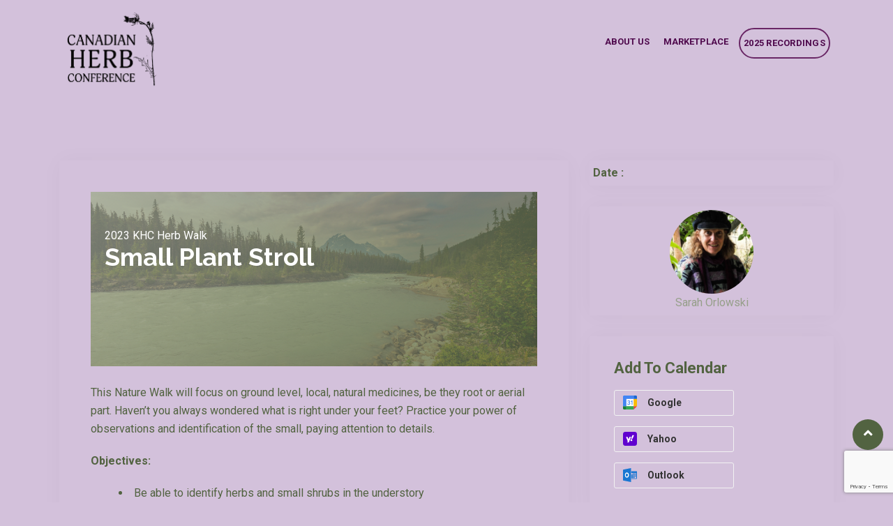

--- FILE ---
content_type: text/html; charset=utf-8
request_url: https://www.google.com/recaptcha/api2/anchor?ar=1&k=6Lcr8k8qAAAAAKDHmErp2J0kZpFt_ocXU1DxrNeA&co=aHR0cHM6Ly9oZXJiY29uZmVyZW5jZS5jb206NDQz&hl=en&v=PoyoqOPhxBO7pBk68S4YbpHZ&size=invisible&anchor-ms=20000&execute-ms=30000&cb=qhc3d6xd3css
body_size: 48800
content:
<!DOCTYPE HTML><html dir="ltr" lang="en"><head><meta http-equiv="Content-Type" content="text/html; charset=UTF-8">
<meta http-equiv="X-UA-Compatible" content="IE=edge">
<title>reCAPTCHA</title>
<style type="text/css">
/* cyrillic-ext */
@font-face {
  font-family: 'Roboto';
  font-style: normal;
  font-weight: 400;
  font-stretch: 100%;
  src: url(//fonts.gstatic.com/s/roboto/v48/KFO7CnqEu92Fr1ME7kSn66aGLdTylUAMa3GUBHMdazTgWw.woff2) format('woff2');
  unicode-range: U+0460-052F, U+1C80-1C8A, U+20B4, U+2DE0-2DFF, U+A640-A69F, U+FE2E-FE2F;
}
/* cyrillic */
@font-face {
  font-family: 'Roboto';
  font-style: normal;
  font-weight: 400;
  font-stretch: 100%;
  src: url(//fonts.gstatic.com/s/roboto/v48/KFO7CnqEu92Fr1ME7kSn66aGLdTylUAMa3iUBHMdazTgWw.woff2) format('woff2');
  unicode-range: U+0301, U+0400-045F, U+0490-0491, U+04B0-04B1, U+2116;
}
/* greek-ext */
@font-face {
  font-family: 'Roboto';
  font-style: normal;
  font-weight: 400;
  font-stretch: 100%;
  src: url(//fonts.gstatic.com/s/roboto/v48/KFO7CnqEu92Fr1ME7kSn66aGLdTylUAMa3CUBHMdazTgWw.woff2) format('woff2');
  unicode-range: U+1F00-1FFF;
}
/* greek */
@font-face {
  font-family: 'Roboto';
  font-style: normal;
  font-weight: 400;
  font-stretch: 100%;
  src: url(//fonts.gstatic.com/s/roboto/v48/KFO7CnqEu92Fr1ME7kSn66aGLdTylUAMa3-UBHMdazTgWw.woff2) format('woff2');
  unicode-range: U+0370-0377, U+037A-037F, U+0384-038A, U+038C, U+038E-03A1, U+03A3-03FF;
}
/* math */
@font-face {
  font-family: 'Roboto';
  font-style: normal;
  font-weight: 400;
  font-stretch: 100%;
  src: url(//fonts.gstatic.com/s/roboto/v48/KFO7CnqEu92Fr1ME7kSn66aGLdTylUAMawCUBHMdazTgWw.woff2) format('woff2');
  unicode-range: U+0302-0303, U+0305, U+0307-0308, U+0310, U+0312, U+0315, U+031A, U+0326-0327, U+032C, U+032F-0330, U+0332-0333, U+0338, U+033A, U+0346, U+034D, U+0391-03A1, U+03A3-03A9, U+03B1-03C9, U+03D1, U+03D5-03D6, U+03F0-03F1, U+03F4-03F5, U+2016-2017, U+2034-2038, U+203C, U+2040, U+2043, U+2047, U+2050, U+2057, U+205F, U+2070-2071, U+2074-208E, U+2090-209C, U+20D0-20DC, U+20E1, U+20E5-20EF, U+2100-2112, U+2114-2115, U+2117-2121, U+2123-214F, U+2190, U+2192, U+2194-21AE, U+21B0-21E5, U+21F1-21F2, U+21F4-2211, U+2213-2214, U+2216-22FF, U+2308-230B, U+2310, U+2319, U+231C-2321, U+2336-237A, U+237C, U+2395, U+239B-23B7, U+23D0, U+23DC-23E1, U+2474-2475, U+25AF, U+25B3, U+25B7, U+25BD, U+25C1, U+25CA, U+25CC, U+25FB, U+266D-266F, U+27C0-27FF, U+2900-2AFF, U+2B0E-2B11, U+2B30-2B4C, U+2BFE, U+3030, U+FF5B, U+FF5D, U+1D400-1D7FF, U+1EE00-1EEFF;
}
/* symbols */
@font-face {
  font-family: 'Roboto';
  font-style: normal;
  font-weight: 400;
  font-stretch: 100%;
  src: url(//fonts.gstatic.com/s/roboto/v48/KFO7CnqEu92Fr1ME7kSn66aGLdTylUAMaxKUBHMdazTgWw.woff2) format('woff2');
  unicode-range: U+0001-000C, U+000E-001F, U+007F-009F, U+20DD-20E0, U+20E2-20E4, U+2150-218F, U+2190, U+2192, U+2194-2199, U+21AF, U+21E6-21F0, U+21F3, U+2218-2219, U+2299, U+22C4-22C6, U+2300-243F, U+2440-244A, U+2460-24FF, U+25A0-27BF, U+2800-28FF, U+2921-2922, U+2981, U+29BF, U+29EB, U+2B00-2BFF, U+4DC0-4DFF, U+FFF9-FFFB, U+10140-1018E, U+10190-1019C, U+101A0, U+101D0-101FD, U+102E0-102FB, U+10E60-10E7E, U+1D2C0-1D2D3, U+1D2E0-1D37F, U+1F000-1F0FF, U+1F100-1F1AD, U+1F1E6-1F1FF, U+1F30D-1F30F, U+1F315, U+1F31C, U+1F31E, U+1F320-1F32C, U+1F336, U+1F378, U+1F37D, U+1F382, U+1F393-1F39F, U+1F3A7-1F3A8, U+1F3AC-1F3AF, U+1F3C2, U+1F3C4-1F3C6, U+1F3CA-1F3CE, U+1F3D4-1F3E0, U+1F3ED, U+1F3F1-1F3F3, U+1F3F5-1F3F7, U+1F408, U+1F415, U+1F41F, U+1F426, U+1F43F, U+1F441-1F442, U+1F444, U+1F446-1F449, U+1F44C-1F44E, U+1F453, U+1F46A, U+1F47D, U+1F4A3, U+1F4B0, U+1F4B3, U+1F4B9, U+1F4BB, U+1F4BF, U+1F4C8-1F4CB, U+1F4D6, U+1F4DA, U+1F4DF, U+1F4E3-1F4E6, U+1F4EA-1F4ED, U+1F4F7, U+1F4F9-1F4FB, U+1F4FD-1F4FE, U+1F503, U+1F507-1F50B, U+1F50D, U+1F512-1F513, U+1F53E-1F54A, U+1F54F-1F5FA, U+1F610, U+1F650-1F67F, U+1F687, U+1F68D, U+1F691, U+1F694, U+1F698, U+1F6AD, U+1F6B2, U+1F6B9-1F6BA, U+1F6BC, U+1F6C6-1F6CF, U+1F6D3-1F6D7, U+1F6E0-1F6EA, U+1F6F0-1F6F3, U+1F6F7-1F6FC, U+1F700-1F7FF, U+1F800-1F80B, U+1F810-1F847, U+1F850-1F859, U+1F860-1F887, U+1F890-1F8AD, U+1F8B0-1F8BB, U+1F8C0-1F8C1, U+1F900-1F90B, U+1F93B, U+1F946, U+1F984, U+1F996, U+1F9E9, U+1FA00-1FA6F, U+1FA70-1FA7C, U+1FA80-1FA89, U+1FA8F-1FAC6, U+1FACE-1FADC, U+1FADF-1FAE9, U+1FAF0-1FAF8, U+1FB00-1FBFF;
}
/* vietnamese */
@font-face {
  font-family: 'Roboto';
  font-style: normal;
  font-weight: 400;
  font-stretch: 100%;
  src: url(//fonts.gstatic.com/s/roboto/v48/KFO7CnqEu92Fr1ME7kSn66aGLdTylUAMa3OUBHMdazTgWw.woff2) format('woff2');
  unicode-range: U+0102-0103, U+0110-0111, U+0128-0129, U+0168-0169, U+01A0-01A1, U+01AF-01B0, U+0300-0301, U+0303-0304, U+0308-0309, U+0323, U+0329, U+1EA0-1EF9, U+20AB;
}
/* latin-ext */
@font-face {
  font-family: 'Roboto';
  font-style: normal;
  font-weight: 400;
  font-stretch: 100%;
  src: url(//fonts.gstatic.com/s/roboto/v48/KFO7CnqEu92Fr1ME7kSn66aGLdTylUAMa3KUBHMdazTgWw.woff2) format('woff2');
  unicode-range: U+0100-02BA, U+02BD-02C5, U+02C7-02CC, U+02CE-02D7, U+02DD-02FF, U+0304, U+0308, U+0329, U+1D00-1DBF, U+1E00-1E9F, U+1EF2-1EFF, U+2020, U+20A0-20AB, U+20AD-20C0, U+2113, U+2C60-2C7F, U+A720-A7FF;
}
/* latin */
@font-face {
  font-family: 'Roboto';
  font-style: normal;
  font-weight: 400;
  font-stretch: 100%;
  src: url(//fonts.gstatic.com/s/roboto/v48/KFO7CnqEu92Fr1ME7kSn66aGLdTylUAMa3yUBHMdazQ.woff2) format('woff2');
  unicode-range: U+0000-00FF, U+0131, U+0152-0153, U+02BB-02BC, U+02C6, U+02DA, U+02DC, U+0304, U+0308, U+0329, U+2000-206F, U+20AC, U+2122, U+2191, U+2193, U+2212, U+2215, U+FEFF, U+FFFD;
}
/* cyrillic-ext */
@font-face {
  font-family: 'Roboto';
  font-style: normal;
  font-weight: 500;
  font-stretch: 100%;
  src: url(//fonts.gstatic.com/s/roboto/v48/KFO7CnqEu92Fr1ME7kSn66aGLdTylUAMa3GUBHMdazTgWw.woff2) format('woff2');
  unicode-range: U+0460-052F, U+1C80-1C8A, U+20B4, U+2DE0-2DFF, U+A640-A69F, U+FE2E-FE2F;
}
/* cyrillic */
@font-face {
  font-family: 'Roboto';
  font-style: normal;
  font-weight: 500;
  font-stretch: 100%;
  src: url(//fonts.gstatic.com/s/roboto/v48/KFO7CnqEu92Fr1ME7kSn66aGLdTylUAMa3iUBHMdazTgWw.woff2) format('woff2');
  unicode-range: U+0301, U+0400-045F, U+0490-0491, U+04B0-04B1, U+2116;
}
/* greek-ext */
@font-face {
  font-family: 'Roboto';
  font-style: normal;
  font-weight: 500;
  font-stretch: 100%;
  src: url(//fonts.gstatic.com/s/roboto/v48/KFO7CnqEu92Fr1ME7kSn66aGLdTylUAMa3CUBHMdazTgWw.woff2) format('woff2');
  unicode-range: U+1F00-1FFF;
}
/* greek */
@font-face {
  font-family: 'Roboto';
  font-style: normal;
  font-weight: 500;
  font-stretch: 100%;
  src: url(//fonts.gstatic.com/s/roboto/v48/KFO7CnqEu92Fr1ME7kSn66aGLdTylUAMa3-UBHMdazTgWw.woff2) format('woff2');
  unicode-range: U+0370-0377, U+037A-037F, U+0384-038A, U+038C, U+038E-03A1, U+03A3-03FF;
}
/* math */
@font-face {
  font-family: 'Roboto';
  font-style: normal;
  font-weight: 500;
  font-stretch: 100%;
  src: url(//fonts.gstatic.com/s/roboto/v48/KFO7CnqEu92Fr1ME7kSn66aGLdTylUAMawCUBHMdazTgWw.woff2) format('woff2');
  unicode-range: U+0302-0303, U+0305, U+0307-0308, U+0310, U+0312, U+0315, U+031A, U+0326-0327, U+032C, U+032F-0330, U+0332-0333, U+0338, U+033A, U+0346, U+034D, U+0391-03A1, U+03A3-03A9, U+03B1-03C9, U+03D1, U+03D5-03D6, U+03F0-03F1, U+03F4-03F5, U+2016-2017, U+2034-2038, U+203C, U+2040, U+2043, U+2047, U+2050, U+2057, U+205F, U+2070-2071, U+2074-208E, U+2090-209C, U+20D0-20DC, U+20E1, U+20E5-20EF, U+2100-2112, U+2114-2115, U+2117-2121, U+2123-214F, U+2190, U+2192, U+2194-21AE, U+21B0-21E5, U+21F1-21F2, U+21F4-2211, U+2213-2214, U+2216-22FF, U+2308-230B, U+2310, U+2319, U+231C-2321, U+2336-237A, U+237C, U+2395, U+239B-23B7, U+23D0, U+23DC-23E1, U+2474-2475, U+25AF, U+25B3, U+25B7, U+25BD, U+25C1, U+25CA, U+25CC, U+25FB, U+266D-266F, U+27C0-27FF, U+2900-2AFF, U+2B0E-2B11, U+2B30-2B4C, U+2BFE, U+3030, U+FF5B, U+FF5D, U+1D400-1D7FF, U+1EE00-1EEFF;
}
/* symbols */
@font-face {
  font-family: 'Roboto';
  font-style: normal;
  font-weight: 500;
  font-stretch: 100%;
  src: url(//fonts.gstatic.com/s/roboto/v48/KFO7CnqEu92Fr1ME7kSn66aGLdTylUAMaxKUBHMdazTgWw.woff2) format('woff2');
  unicode-range: U+0001-000C, U+000E-001F, U+007F-009F, U+20DD-20E0, U+20E2-20E4, U+2150-218F, U+2190, U+2192, U+2194-2199, U+21AF, U+21E6-21F0, U+21F3, U+2218-2219, U+2299, U+22C4-22C6, U+2300-243F, U+2440-244A, U+2460-24FF, U+25A0-27BF, U+2800-28FF, U+2921-2922, U+2981, U+29BF, U+29EB, U+2B00-2BFF, U+4DC0-4DFF, U+FFF9-FFFB, U+10140-1018E, U+10190-1019C, U+101A0, U+101D0-101FD, U+102E0-102FB, U+10E60-10E7E, U+1D2C0-1D2D3, U+1D2E0-1D37F, U+1F000-1F0FF, U+1F100-1F1AD, U+1F1E6-1F1FF, U+1F30D-1F30F, U+1F315, U+1F31C, U+1F31E, U+1F320-1F32C, U+1F336, U+1F378, U+1F37D, U+1F382, U+1F393-1F39F, U+1F3A7-1F3A8, U+1F3AC-1F3AF, U+1F3C2, U+1F3C4-1F3C6, U+1F3CA-1F3CE, U+1F3D4-1F3E0, U+1F3ED, U+1F3F1-1F3F3, U+1F3F5-1F3F7, U+1F408, U+1F415, U+1F41F, U+1F426, U+1F43F, U+1F441-1F442, U+1F444, U+1F446-1F449, U+1F44C-1F44E, U+1F453, U+1F46A, U+1F47D, U+1F4A3, U+1F4B0, U+1F4B3, U+1F4B9, U+1F4BB, U+1F4BF, U+1F4C8-1F4CB, U+1F4D6, U+1F4DA, U+1F4DF, U+1F4E3-1F4E6, U+1F4EA-1F4ED, U+1F4F7, U+1F4F9-1F4FB, U+1F4FD-1F4FE, U+1F503, U+1F507-1F50B, U+1F50D, U+1F512-1F513, U+1F53E-1F54A, U+1F54F-1F5FA, U+1F610, U+1F650-1F67F, U+1F687, U+1F68D, U+1F691, U+1F694, U+1F698, U+1F6AD, U+1F6B2, U+1F6B9-1F6BA, U+1F6BC, U+1F6C6-1F6CF, U+1F6D3-1F6D7, U+1F6E0-1F6EA, U+1F6F0-1F6F3, U+1F6F7-1F6FC, U+1F700-1F7FF, U+1F800-1F80B, U+1F810-1F847, U+1F850-1F859, U+1F860-1F887, U+1F890-1F8AD, U+1F8B0-1F8BB, U+1F8C0-1F8C1, U+1F900-1F90B, U+1F93B, U+1F946, U+1F984, U+1F996, U+1F9E9, U+1FA00-1FA6F, U+1FA70-1FA7C, U+1FA80-1FA89, U+1FA8F-1FAC6, U+1FACE-1FADC, U+1FADF-1FAE9, U+1FAF0-1FAF8, U+1FB00-1FBFF;
}
/* vietnamese */
@font-face {
  font-family: 'Roboto';
  font-style: normal;
  font-weight: 500;
  font-stretch: 100%;
  src: url(//fonts.gstatic.com/s/roboto/v48/KFO7CnqEu92Fr1ME7kSn66aGLdTylUAMa3OUBHMdazTgWw.woff2) format('woff2');
  unicode-range: U+0102-0103, U+0110-0111, U+0128-0129, U+0168-0169, U+01A0-01A1, U+01AF-01B0, U+0300-0301, U+0303-0304, U+0308-0309, U+0323, U+0329, U+1EA0-1EF9, U+20AB;
}
/* latin-ext */
@font-face {
  font-family: 'Roboto';
  font-style: normal;
  font-weight: 500;
  font-stretch: 100%;
  src: url(//fonts.gstatic.com/s/roboto/v48/KFO7CnqEu92Fr1ME7kSn66aGLdTylUAMa3KUBHMdazTgWw.woff2) format('woff2');
  unicode-range: U+0100-02BA, U+02BD-02C5, U+02C7-02CC, U+02CE-02D7, U+02DD-02FF, U+0304, U+0308, U+0329, U+1D00-1DBF, U+1E00-1E9F, U+1EF2-1EFF, U+2020, U+20A0-20AB, U+20AD-20C0, U+2113, U+2C60-2C7F, U+A720-A7FF;
}
/* latin */
@font-face {
  font-family: 'Roboto';
  font-style: normal;
  font-weight: 500;
  font-stretch: 100%;
  src: url(//fonts.gstatic.com/s/roboto/v48/KFO7CnqEu92Fr1ME7kSn66aGLdTylUAMa3yUBHMdazQ.woff2) format('woff2');
  unicode-range: U+0000-00FF, U+0131, U+0152-0153, U+02BB-02BC, U+02C6, U+02DA, U+02DC, U+0304, U+0308, U+0329, U+2000-206F, U+20AC, U+2122, U+2191, U+2193, U+2212, U+2215, U+FEFF, U+FFFD;
}
/* cyrillic-ext */
@font-face {
  font-family: 'Roboto';
  font-style: normal;
  font-weight: 900;
  font-stretch: 100%;
  src: url(//fonts.gstatic.com/s/roboto/v48/KFO7CnqEu92Fr1ME7kSn66aGLdTylUAMa3GUBHMdazTgWw.woff2) format('woff2');
  unicode-range: U+0460-052F, U+1C80-1C8A, U+20B4, U+2DE0-2DFF, U+A640-A69F, U+FE2E-FE2F;
}
/* cyrillic */
@font-face {
  font-family: 'Roboto';
  font-style: normal;
  font-weight: 900;
  font-stretch: 100%;
  src: url(//fonts.gstatic.com/s/roboto/v48/KFO7CnqEu92Fr1ME7kSn66aGLdTylUAMa3iUBHMdazTgWw.woff2) format('woff2');
  unicode-range: U+0301, U+0400-045F, U+0490-0491, U+04B0-04B1, U+2116;
}
/* greek-ext */
@font-face {
  font-family: 'Roboto';
  font-style: normal;
  font-weight: 900;
  font-stretch: 100%;
  src: url(//fonts.gstatic.com/s/roboto/v48/KFO7CnqEu92Fr1ME7kSn66aGLdTylUAMa3CUBHMdazTgWw.woff2) format('woff2');
  unicode-range: U+1F00-1FFF;
}
/* greek */
@font-face {
  font-family: 'Roboto';
  font-style: normal;
  font-weight: 900;
  font-stretch: 100%;
  src: url(//fonts.gstatic.com/s/roboto/v48/KFO7CnqEu92Fr1ME7kSn66aGLdTylUAMa3-UBHMdazTgWw.woff2) format('woff2');
  unicode-range: U+0370-0377, U+037A-037F, U+0384-038A, U+038C, U+038E-03A1, U+03A3-03FF;
}
/* math */
@font-face {
  font-family: 'Roboto';
  font-style: normal;
  font-weight: 900;
  font-stretch: 100%;
  src: url(//fonts.gstatic.com/s/roboto/v48/KFO7CnqEu92Fr1ME7kSn66aGLdTylUAMawCUBHMdazTgWw.woff2) format('woff2');
  unicode-range: U+0302-0303, U+0305, U+0307-0308, U+0310, U+0312, U+0315, U+031A, U+0326-0327, U+032C, U+032F-0330, U+0332-0333, U+0338, U+033A, U+0346, U+034D, U+0391-03A1, U+03A3-03A9, U+03B1-03C9, U+03D1, U+03D5-03D6, U+03F0-03F1, U+03F4-03F5, U+2016-2017, U+2034-2038, U+203C, U+2040, U+2043, U+2047, U+2050, U+2057, U+205F, U+2070-2071, U+2074-208E, U+2090-209C, U+20D0-20DC, U+20E1, U+20E5-20EF, U+2100-2112, U+2114-2115, U+2117-2121, U+2123-214F, U+2190, U+2192, U+2194-21AE, U+21B0-21E5, U+21F1-21F2, U+21F4-2211, U+2213-2214, U+2216-22FF, U+2308-230B, U+2310, U+2319, U+231C-2321, U+2336-237A, U+237C, U+2395, U+239B-23B7, U+23D0, U+23DC-23E1, U+2474-2475, U+25AF, U+25B3, U+25B7, U+25BD, U+25C1, U+25CA, U+25CC, U+25FB, U+266D-266F, U+27C0-27FF, U+2900-2AFF, U+2B0E-2B11, U+2B30-2B4C, U+2BFE, U+3030, U+FF5B, U+FF5D, U+1D400-1D7FF, U+1EE00-1EEFF;
}
/* symbols */
@font-face {
  font-family: 'Roboto';
  font-style: normal;
  font-weight: 900;
  font-stretch: 100%;
  src: url(//fonts.gstatic.com/s/roboto/v48/KFO7CnqEu92Fr1ME7kSn66aGLdTylUAMaxKUBHMdazTgWw.woff2) format('woff2');
  unicode-range: U+0001-000C, U+000E-001F, U+007F-009F, U+20DD-20E0, U+20E2-20E4, U+2150-218F, U+2190, U+2192, U+2194-2199, U+21AF, U+21E6-21F0, U+21F3, U+2218-2219, U+2299, U+22C4-22C6, U+2300-243F, U+2440-244A, U+2460-24FF, U+25A0-27BF, U+2800-28FF, U+2921-2922, U+2981, U+29BF, U+29EB, U+2B00-2BFF, U+4DC0-4DFF, U+FFF9-FFFB, U+10140-1018E, U+10190-1019C, U+101A0, U+101D0-101FD, U+102E0-102FB, U+10E60-10E7E, U+1D2C0-1D2D3, U+1D2E0-1D37F, U+1F000-1F0FF, U+1F100-1F1AD, U+1F1E6-1F1FF, U+1F30D-1F30F, U+1F315, U+1F31C, U+1F31E, U+1F320-1F32C, U+1F336, U+1F378, U+1F37D, U+1F382, U+1F393-1F39F, U+1F3A7-1F3A8, U+1F3AC-1F3AF, U+1F3C2, U+1F3C4-1F3C6, U+1F3CA-1F3CE, U+1F3D4-1F3E0, U+1F3ED, U+1F3F1-1F3F3, U+1F3F5-1F3F7, U+1F408, U+1F415, U+1F41F, U+1F426, U+1F43F, U+1F441-1F442, U+1F444, U+1F446-1F449, U+1F44C-1F44E, U+1F453, U+1F46A, U+1F47D, U+1F4A3, U+1F4B0, U+1F4B3, U+1F4B9, U+1F4BB, U+1F4BF, U+1F4C8-1F4CB, U+1F4D6, U+1F4DA, U+1F4DF, U+1F4E3-1F4E6, U+1F4EA-1F4ED, U+1F4F7, U+1F4F9-1F4FB, U+1F4FD-1F4FE, U+1F503, U+1F507-1F50B, U+1F50D, U+1F512-1F513, U+1F53E-1F54A, U+1F54F-1F5FA, U+1F610, U+1F650-1F67F, U+1F687, U+1F68D, U+1F691, U+1F694, U+1F698, U+1F6AD, U+1F6B2, U+1F6B9-1F6BA, U+1F6BC, U+1F6C6-1F6CF, U+1F6D3-1F6D7, U+1F6E0-1F6EA, U+1F6F0-1F6F3, U+1F6F7-1F6FC, U+1F700-1F7FF, U+1F800-1F80B, U+1F810-1F847, U+1F850-1F859, U+1F860-1F887, U+1F890-1F8AD, U+1F8B0-1F8BB, U+1F8C0-1F8C1, U+1F900-1F90B, U+1F93B, U+1F946, U+1F984, U+1F996, U+1F9E9, U+1FA00-1FA6F, U+1FA70-1FA7C, U+1FA80-1FA89, U+1FA8F-1FAC6, U+1FACE-1FADC, U+1FADF-1FAE9, U+1FAF0-1FAF8, U+1FB00-1FBFF;
}
/* vietnamese */
@font-face {
  font-family: 'Roboto';
  font-style: normal;
  font-weight: 900;
  font-stretch: 100%;
  src: url(//fonts.gstatic.com/s/roboto/v48/KFO7CnqEu92Fr1ME7kSn66aGLdTylUAMa3OUBHMdazTgWw.woff2) format('woff2');
  unicode-range: U+0102-0103, U+0110-0111, U+0128-0129, U+0168-0169, U+01A0-01A1, U+01AF-01B0, U+0300-0301, U+0303-0304, U+0308-0309, U+0323, U+0329, U+1EA0-1EF9, U+20AB;
}
/* latin-ext */
@font-face {
  font-family: 'Roboto';
  font-style: normal;
  font-weight: 900;
  font-stretch: 100%;
  src: url(//fonts.gstatic.com/s/roboto/v48/KFO7CnqEu92Fr1ME7kSn66aGLdTylUAMa3KUBHMdazTgWw.woff2) format('woff2');
  unicode-range: U+0100-02BA, U+02BD-02C5, U+02C7-02CC, U+02CE-02D7, U+02DD-02FF, U+0304, U+0308, U+0329, U+1D00-1DBF, U+1E00-1E9F, U+1EF2-1EFF, U+2020, U+20A0-20AB, U+20AD-20C0, U+2113, U+2C60-2C7F, U+A720-A7FF;
}
/* latin */
@font-face {
  font-family: 'Roboto';
  font-style: normal;
  font-weight: 900;
  font-stretch: 100%;
  src: url(//fonts.gstatic.com/s/roboto/v48/KFO7CnqEu92Fr1ME7kSn66aGLdTylUAMa3yUBHMdazQ.woff2) format('woff2');
  unicode-range: U+0000-00FF, U+0131, U+0152-0153, U+02BB-02BC, U+02C6, U+02DA, U+02DC, U+0304, U+0308, U+0329, U+2000-206F, U+20AC, U+2122, U+2191, U+2193, U+2212, U+2215, U+FEFF, U+FFFD;
}

</style>
<link rel="stylesheet" type="text/css" href="https://www.gstatic.com/recaptcha/releases/PoyoqOPhxBO7pBk68S4YbpHZ/styles__ltr.css">
<script nonce="cx_0G7gD9n_ExMTs_LrmOw" type="text/javascript">window['__recaptcha_api'] = 'https://www.google.com/recaptcha/api2/';</script>
<script type="text/javascript" src="https://www.gstatic.com/recaptcha/releases/PoyoqOPhxBO7pBk68S4YbpHZ/recaptcha__en.js" nonce="cx_0G7gD9n_ExMTs_LrmOw">
      
    </script></head>
<body><div id="rc-anchor-alert" class="rc-anchor-alert"></div>
<input type="hidden" id="recaptcha-token" value="[base64]">
<script type="text/javascript" nonce="cx_0G7gD9n_ExMTs_LrmOw">
      recaptcha.anchor.Main.init("[\x22ainput\x22,[\x22bgdata\x22,\x22\x22,\[base64]/[base64]/[base64]/[base64]/[base64]/UltsKytdPUU6KEU8MjA0OD9SW2wrK109RT4+NnwxOTI6KChFJjY0NTEyKT09NTUyOTYmJk0rMTxjLmxlbmd0aCYmKGMuY2hhckNvZGVBdChNKzEpJjY0NTEyKT09NTYzMjA/[base64]/[base64]/[base64]/[base64]/[base64]/[base64]/[base64]\x22,\[base64]\\u003d\\u003d\x22,\x22w6A5LcOhTW8RwoXChMKzw7pJwpVTwqfCm8Kwe8O/GsOPGsK5DsK+w5ksOjfDi3LDocObwpY7f8OsVcKNKxPDt8Kqwp4MwonCgxTDgn3CksKVw6l9w7AGecKowoTDnsO6O8K5YsO6wpbDjWA/w5JVXS5awqo7wo80wqs9QAoCwrjCrjoMdsKCwq1dw6rDoi/CrxxQZWPDj3/ClMOLwrBBwrHCgBjDusOtwrnCgcO1fDpWwpfCk8OhX8O8w5fDhx/CjlnCisKdw63DssKNOF3Drn/ClW7DlMK8EsO6RlpIQ1sJwofCgTNfw67DvsOofcOhw6bDoldsw5ltbcK3wo8qIjx3KzLCq1zCm11jZ8Ojw7Z0fsOOwp4gehzCjWMow6TDusKGKcK9S8KZC8O9wobCicKDw59QwpBqScOveHDDlVNkw4TDmS/DojMYw5wJJcOJwo9swqHDh8O6wq57awYGwprCgMOeY3rCs8KXT8Kkw6Iiw5IbJ8OaFcOFGMKww6wObMO2ABbCnmMPdFQ7w5TDmGQdwqrDncK+c8KFeMOJwrXDsMO0NW3Dm8OaAmc5w6PCmMO2PcKMI2/DgMKtdTPCr8K5wqh9w4JPwoHDn8KDeGlpJMOpUkHCtFp/HcKRKwDCs8KGwptyez3CvX/CqnbCmATDqj4kw6pEw4XClWrCvQJJeMOAcxszw73CpMK/CkzClhfCi8OMw7AIwp8Pw7o5QhbClB7CpMKdw6J2wqM6ZUwMw5ASHMOLU8O5bcOSwrBgw7/DuTEww5zDgcKxSCPCn8K2w7RIworCjsK1BMOgQFfChjfDgjHCh1/CqRDDh1pWwrptwoPDpcOvw4UawrU3AsOsFztXw4fCscO+w4fDvnJFw7sfw5zCpsOfw4NvZ1fCssKNWcOiw488w6bCt8KnCsK/[base64]/woI+JcKnwqQJGgPCtXnCrcKRw7t2VcKLC8OfwoLCpMKnwqMnGcK/b8Oxb8Knw6kEUsOpMRkuM8KmLBzDgsOmw7VTL8OlIijDrMKlwpjDo8KzwoF4cm14Fxg6woHCo3Mfw7QBalrDljvDisK7IsOAw5rDiARbbHbCqmPDhGXDv8OXGMKAw4DDuDDCvRXDoMOZZl4kZMO/DMKnZEgTFRBcwpLCvmdCw67CpsKdwpAGw6bCq8K4w7QJGV4mN8OFw7nDvw1pFcOVWzwaGBgWw68MPMKDwqHDjgBMCUA0JMOIwpgjwrk0wozCmMO5w5AqRMOwRsOnMXTDhcObw5pQScKaBCpPXsOTED/DpxwZw40VOsO0W8OPwr1sIAElbMKiMF/DuzdCcRbCjFXCqTBGc8Ogwr/[base64]/w4Q3w6JKw7YcwrFnKAt3W2rDisKgw700ZGTClsOibcKWw5bDq8Kna8KWejfDql/CugkhwoXCicOZKR/DmsONQsOYwo8ew5jDghdHwpx8EE8yw7vDnGzCvcOtAMObw77ChMOTwrPCuivDscKoYMOGwoxmwoDDosK1w7rCosO9RcKSVXpLY8K3MSbDiRfDu8KAOMORwqPCicOPNRgFwpLDmsOQwrIfw7jCqR/[base64]/[base64]/wqXDrsK8w5/DjRMIb8OAw5vDs8KEXcO6wqnDrsKuw4nCsR9/[base64]/[base64]/QcKpcmjDqUUiJMKJwrwrMjwaFcOBw6DCoQkJwqfDkMKAw57DosOMGjxYf8KwwrPCoMO5fAXClcO8w4vCmynDocOQwrjCtsKhwpxMMj3CpMKFfcO0fjHCocKKwrfDmRkUwrXDsXMIwobClSI+w5vCsMKtwrVpw7QCwovCl8KPWcOHwr/DiDJ7w7NswrViw67DnMKPw7BOw4BDC8OuOgXDo3XDh8K7wqcZw7dDw5Nnw7NKLydYDMKsG8KEwp0cBkPDpyTCg8OLTV4UDMK3KGl7w4cnwqHDlsOlw7zCtsKqEsORKsOXUkPDhMKrLcK3w5/[base64]/ClGXCqFbCilLCusO5ZFfChUhufcKYcBnCmMOGw6g6BwNPcHF/EsOFw7zCm8OQG1rDim89OnBNfkXCvw1ZRmwdZxcGd8KCMgfDncO0KMK7wpfDlMKscUc/FmTCoMObJsO5w7HDsh7DpU/DgsKMw5bCszwLCcKZwpfDkRXCnlLDucKqwpzDi8KZaUFoY3vDnGUELjRbLMOWwpXCu3B4ekt4bDLCosKKVsOqYsOBK8O/[base64]/wpAEw6vDo8Kqfm/DtCdRacOZTsK7wp7Cr8OgQykoOMO3w4zCugPDssOJw7XCrcO6JMKQLyxHTDotwp3ChlN7wpzDhMKAw5hMwpk/wp7CtC3Cn8OHdMKRwolPKCcoLsKvwp0Zw7/Dt8O7wqpyUcKxB8OPGUnDgsKxw5rDpCXChcKLYMONdMOtNWRKajwSwpFXwoNTw6nDvj7CvAYmVcOpaS/CsC8nX8Osw43Cgl8owovCmBt/[base64]/IwfDtsKUwofCusOZIMOqTsOwd8K9w63Djn/DoTjCscOGFsKDEVnCijZOBMOMwrd5NMK6wq12N8Kzw4xMwrB0FMO6w7HDmsOeTzUgwqfClcKlKWrDu0fCn8KTByfDihpwD05Uw7bClVbDvjvDsDsLQE7DryjDh3RKfBcbw5LDqMOWQl/DnFxxNwhKX8O9wqjDsXZkw5k0w5sKw7cdwpDCl8KUKhXDn8KwwpUUwqHCshAgw5oIEUENTxbCr2vCuwYhw6sye8OYAwoIw4jCsMOZw5HCvwopP8Oxwq1jTUcpwonCtsKSwo/DncOmw6TCgcOiwpvDkcOLVmFNwpLClHFRJwXDvsOgDMOlw5XDtcORw7xGw6bCicKewpDDkMKbIHTCoygsw5fCi1zDsXDDmMOhwqJIbcKcCcKFFGzDhys/w5XDiMOpwrZhwrjDoMOUwpDDoVYXK8OVwrTDj8KKw5VHdcO3U37CpsOFBRrDucKwb8K2YVFTYF17wo0NVUxESsK9YMKxw6HCn8KFw4UpVcK+Z8KFPh16AcKKw7fDl1XDll/CsFLDtHV0R8KVdsOIw60Aw7gPwohAHQnCmcKIdyjDn8KEScK8w49hw757VsK0w57DrcOJwpDDqlLDlsKmw7/DosOqakfDq1MracOBworClcOow4NFFSQbLTLCuCNuwqHCpm4Nw5XCvMODw6zCnMO9w7DDqG/DjsKlw6fDmk/[base64]/CiHvDi0fCnsKGw4bDlSNmEcOUwpoKbhPDk8KzB3E8w6gRIsORZ2BRXMObw55tfMKXwpzDixXCjMO9wooAw5klE8Oww4B/dF1lACxlw6svIxbDnGE2wojDvsKJZVsucMKWCMKAFxR3wq/CuxZZZxJzNcKLwrXDvj4mwrEowqFKR1LDpg7DrsKBLMKNw4fCgcORwp/[base64]/CuCMSw4PCrnjCvg/CgHdWw5bCl8Olw6bDtSgWw5c/w4IwOsKewqXCjcOCw4PCp8Klclsfwo3Cl8KeSBzDtMOPw48Xw6DDhMKWw61jbQ3DvMKMJgPCiMKhwrJmWQdWw7FuEsO8wprCvcKLGR4UwqwUZMOfwoBuGwxOw79rR2LDscOjSzbDnUoASsKIw6nDrMOawp7Cu8Kiw5Jaw6/Do8KOw4pCw5/Dt8OHwpDCm8OMBR1iw6fDk8Okw5PDqn9MOlZGw6nDr8OsQm/DpHfDkcOma0bDvsOWasOIw7jCpMO/w6vDgcKkw4d1wpATw61vwp/DiHHCkjPCsHjDt8OKwoDDiXZTwpBvUcKDJcKJQMOcwqfCvMK0X8Kywo1WMzRQd8KiPcOiw50Yw7xvRcK8wrM/[base64]/w7PCqgnCm8KoFFoDw7HDncKQBl7CiMKbw706NVvDrFTCmMKxw6jCuwIiwovCki/CocOLwo8mw4Mpw7HDmk5dGMK1wqvDiUwJSMOjRcK1fzLDqcKsRm3CosKdw6oFwpQPM0DCm8Odwrc9Z8OXwrllQ8OtT8OyEMOZIGx+w7QawpNmw6fDkEPDlSjCusOnwr/CqsK7EsKvw6fCpzHDtcKbR8KdfE0xUQgeOMK5wqnDmxkbw53DnEvCiCfCnR5vwpXDhMKww45oFlsiw6rClHPDn8OSHB8pw697PMKswr01w7Fdw4TDvhLCkxdbwoY1wr0+w6PDucOkwpfDuMK7w6wWF8KNw5/Cmz3CmMOcV1rCvSzCtcO+QT3CksKhQUTCgsO2wpssCjtFwrDDqHFrAsOGf8OnwqzCvxPClMKyWcOLwp3DvFZ8CyvCgQTDgMKrwo9aw6LCqMO0wr/DrRTDk8KGworCnRN0wrrCnBLCkMKCOSJOHBDCjcKPYS/[base64]/DkS3Cr0LCq2jDrkZ/A19LNBrCjcK5e0l4w6rCpsKEwoRQDcOSwodOZiTCpEcGw7HCvMOyw6bDr1cYPgnChiNTwo8hDcKdwqfCtSPDtcOSw48fw6cUwro3wo8YwrnCpMKgw6LCmsKZcMKrw5VKwpTDpCQGLMOfJsKSwqHDj8Kzwp3CgcOWTMKxw6HChBBPwr5SwpZSek/DtGfDhT8mJW4QwopGZMKlM8Kjw6dqJMKkGcOuSR85w5vCqcKjw7nDgF7DrAjDsS5ew7UNwqFKwqPCh3R6wp7CuhcaL8KgwpZ0wrvCqsKDw4IcwpAIPMKpQmDClXVxEcKLKhsGwq3Cu8KlTcKNKnEvw60FfsKScMOFw7J7w5TDtcOeQzM2w5EUwp/Crw/Cn8KlVsOkGDjDtsOgwoNQw7pDw7bDqjnDhmRxwoUAFi3CjD80Q8KbwrLDkU9Cw5bCkMOlHVkkw6PDrsObwp7Du8KZcAxww4wCwqjClWFjRiXChz7Cm8OEwrTCkRNWI8KbWcOMwp7CkUTCt1LCvsK3LlA2w7RqDlXDqcOkeMOCw7PDpWvCuMKGwrV/HX1kwp/Ci8OWwpRgw4PCu3nCmxnCnX9qw6DDgcKvwozClsK+w4DDujVXw5xsfcKiOzfDoxbDpxcdw4Qxe0hHAMOvwqdrD0U8WH7CtAXDmMKlOMKFSWzCtjIdw7pYw6bCv21Dw4I8TDXCvMKawoFYw7jCo8OkRB4/[base64]/Do25xwpBQwpHDjsO+c8OvwqLCuMKDwoXCumhww4DDjcKwTHLCmsOvw5VGdMKWSTVDfsKaWMKqwp7Dn3Z0IMKSbsOzw5vCiRrCgMOib8OMPzPCnsKqOcK5w7ocWAQ9ZcKbIMOGw7bCoMOxwoVOccO7VcKAwrtAwr/DpcK0JmDDtx0AwqRnJHJRw4TCixDCq8OzPEQzwpNdNlrCgcKtwpHCicOkwoLCocKPwpbDvSY+wrTCr1nCnMKsw5QAUTPCg8OfwoXCvMO4wrRFwqjCtk8gYzvDnT/CtA0oQiXCvzw/wrfDuBcGP8K8GXtKYcKyw53DiMOFw7XDs0EsWMKnBcKpNcO2w7YHFMK0LsKRwp/Dk0vCicOTw5BYwpjDtwkdDyfCgsORwoRYA2c8w6khw7Akb8KYw6bCnyA4wqwCFiLDjcKlwrZhwoLDhcKFYcKdQTZoBQleCcO/wq/CicKCQT1Ew4tAw4rDgMOzw6Ijw6rDmHIuw5PCmWfCmQ/CncK5wqROwpXDh8OGwq0kw6XDjsOLw5zDr8OoCcOXLX3Ct2QywpjCl8K8wrliw7rDrcOlw7spMBXDjcORw6smwod/[base64]/Cr8OcAcKKwptkwrPDlMKLGUXDq3gQw6TDt04lZcOjTANDw4XClsO6w7DDk8KqRlbCuD4/EcOmUsOpbsOJwpF7AW3Co8KPw6bDmcK7wpDCu8Kuw7syAcKjwpXDvMO/eQ3CoMOaVMO5w5dRwpHClMK3wqxfEcO/UMKkwr1SwrXCosKjfE7Dv8K8w5vDrHUawpEdasKcwoFFVl3Du8KSEGZGw4nCnFg9wqvDuE3DiAjDiAfDr3l1wqHDvsKFwpDCqcOvwpQvX8KyYcOQS8KGLEHCqMKaLw9PwrHDsWlLwp8bAQcMNU0Mw6fCucOFwqPDo8OswoV8w6A/YhcKwoBuVRLClsODw5LDi8KDw7jDvFvCrkEmw73CkMORGMORUQ7DpXbDqkzCp8KiZAEWQnDCgUHDpcKLwrFDcwxzw5XDuDwrTljCnn7DhxU4VyHDmsKSUMOsFxdKwohbOsK1w7VoDn0pG8OIw5XCvsOOIiF4w5/DkMKvEmsQacONCMOuTA3CjU8Ewp7Ck8KnwpEYLSrDgcKpYsKgAmbDlQPChsKzNwBGRC/CksKtw6t3woYuZMKFfsOVw7vCr8O6OVV6wohrfMOUOcK2w7HCgzpHMcK1wppsGR8SCsOcwpzCo2fDlMKVw6TDpMKuwq7CnsKqNcOGcTMAWnLDvsKjw6cqMsOCwrXCqljCmcKAw6vCj8KVwr3DiMKDwrTCssKpwrRLw4lHwqXDj8KKeWDCrcKTLzAlw6MAAmVPw6LDjA/Cj2DDv8Khw5IjQCXCuXNwworCugPDnsO3N8KQfcKzYTHCicKZWSnDhlcXUsKwUsKnw4A/w4BZBiFjw41Uw7A1RsKyEcKpwoFjGsOqwpvCm8KtP1YEw6B0w47DlxBkw4nDrcK1SCnCmsKbw4EnC8OyFMKJworDisOMC8OxSyUKwp82O8KQR8K0w4/ChBtiwppIJjlBwpXDnMKZLMOKwpcFw5TDmcOWwoDCgwVtMMKxHcOgIx7DgwXCscONw77DqMK0wrbDmsOEC3NkwpJVT25EGsOnPgTDisO5EcKIZsKBw6LCiDfDhCAYwphgwpRgwoXCqkJ4C8KNwojDtX8dwqB4H8K6wrDDusO/w7RRE8K5OxhPwqbDo8K8UsKBcsOAFcK/[base64]/[base64]/wp8Ew6ZWw71+w5FXWWLDry/CiQvDoEA4w6nDhsKuX8O6w4vDnMK3wp7DrsKMwozDh8Kdw5LDlMOmPEFRWUhew6TCvjJlasKpIMOuaMK/[base64]/CjRzCscOUPsOZd8KXB8KDwq5nwrlaRHUjb10kwpJLw5wDw4RkWQfCksO1d8Odw7EBwpPCqcOmw4XCjE5ywr3CncKRLsKHwo/Cg8KVVkbCt33Cq8KrwqPDg8OJP8ONInvCrsKJwp3DtDrCt8OJLTjCvMKdXVcYw5Bvw5nDlVTCqnDDrsKIw6s5OWbCrwzDt8OnPcOuCsOhEsO/[base64]/CkcKkLUDCtcKYEwfDhyrCgXHDuV/Ct8Knw4ITw6fCkkJESWLDjcKcb8KvwqkTQkHClsOmIjgcwpkFHzwWOlQow7HCmsOCwpdbwqTCrcOBW8OnX8K7JgHDusKdBsKeMsOJw5F0WArCp8OPQsONPsKYwr9Xdhl3wrfCtnUoCcO0woTCj8KfwrJXw6PCnhJOBT9TAMKNDsK4wrUywr9xaMKyT1tcwqnCl0/Djl/CpsKyw4fCusKHwoAlw7FiGsO9w67ChMKudGnCr2hXwqnDoUoEw7sodcOzVMK5DSoDwqF/[base64]/CkMKaccO4wp3DvcO+w4E8w6jDp0EWADTCmsKaw5bDgxXDkMKuwqkzAcOMKcK0Z8Kow7tvw4PDqk3DmFDCum/DqR7DggnDnsOxwqt/w5TCssObwqZrw65Ow6EXwqQUw5/[base64]/DngxrMTnCgsOuwqhNw6YDwpnCrn/CmcONQcOyw70WMsO4WcO0wqDDm295FMOMVV7ChjDDtz0WfsOrw7TDmHw3MsK8wpJJNsOwaTrCh8KwF8KHTsOUFQXChsOXN8OiPV8ReVvDh8KcPsOGwox3Cm42w4sEaMK0w6/DtMOjG8KDwql4SFDDsU7CilRUd8KJLsOSwpTDtSvDtMOVS8OwHWfCkcO2K3oeTRDChR/[base64]/DhBpXwqY7QMOowrgwf8KMw6jDo0BywpxNwrRgw50ow5XChxzClsK2WC3CnW3DjcOpGB3CqsKcZD3CnMK0cUcJw5HClnHDhcOXcMK+GxbDvsKnw4zDt8KHwqDDt1wjX1NwesO9PXlXwpdjXcKCwrM/LXtlwp/[base64]/Dqgcmw4lnK3QGw6vDqcKfw4PDuMKeUXzDo3jCucKGZQUvMX7Dk8KsKMOzeShAFC41EXHDmMOSC0YQSH5twr/[base64]/w4HDhsOeaC4KwrIxP8K0W8KEBBnCicKFwoYRFVvDi8OrPMKlw7UfwrzDmjHCnSbDiw9/w5AfwqzDuMOZwr43JFHDuMOawrHDlTJtw4jDiMOMBcOZw4TCuQrDgMOAw43DscKnwrjCkMO7wo/DlwrDmcOtw6szfiRXwqnCm8Orw6zDlQNmNSrDuV19RcKZCMOOw5fDsMKPwqZNwrluN8OHeQPDiyTCrnDCrcKUfsOKw4d6FsOFE8O5wqLCk8OAAMORGsKAwq/Cpx4WD8KSRynCtQDDl1jDmk4Ew5UICUjDicOfwoXDhcK0f8KVAsKxOsK7SsKLR2R3w7Jee1QFw5/CkMOTF2bDq8KeEsK2wqs0woJyQ8OXwozCv8K/[base64]/CkhoaM8OrXwbDocK0wp5OGXHDm3XDnFvCvMK6wo7DqMK3w55NMQ3CkD7CvmRFMsK8wofDhiTCoEDCk2doO8Kxwpx1d3gJNMOpwrwTw6PDsMOzw7h3w7zDrgk9wrzCjBnCucOrwpgHe2fCjRDDnjzCnSrDoMO0wrRSwr3Ckl5FF8K2RwXDgAhrAFnCq3LDlsK3w6/ClsOJw4PCvxXCuwAZZcOAw5HDlcOYScOHw7VWwpLCuMKQw7IGw4okwrF0d8OawqlVKcOpwqc9woZNX8K3wqc1w6DDiAhGw5zDlcO0VirCp2d4cQDClsKqQcKXw5zCr8OkwqUUJ1/DosOPwoHCscKqecKeK0PCpFAVw6Bow7LCuMKQwoPDpcKlW8K6w5N6wr8+wqvCo8OQfmRORXtowrVwwoZewpnCp8Kbw6DDqgPDrnfDtsKWCAnCpMKAWMOuVsKfRcOlXSbDv8Ozw5Y+wpvDmjFnBAXCiMKLw7Q2YsKcbBTChhzDsCAfwp9/by1NwrNpasOIHXPCkQ7CiMOGw4pywocjw6nCpXTDl8K1woNjwqR8wrdWw6MWZyHCgMKDwqwtIsKVSsOKwr91ZgdOBBIsAcKiw4Flw7bCgnxNwqDDnGZEd8K0JMK9QMK4fsKpw4l3FsO/w4wUwoDDvS9hwoUIKMKcwoAcID99woI1MW7DjGNfwp9jM8KOw7fCqMOGFldYwo9xPhHCgwvDm8Kkw5k6wqZxw7PDhEfClMKKwrnDg8O8YgMZwqvCgUjCvcK3RhDDssKIYcOrw53DnR/[base64]/CvQHCvzfCoFjCqMOsSDZUCMORQA9Rw44BwpPCmsK9NsK/PsO/[base64]/CilNDU8KEH3PDtsKxwoBJF8KFwps6woPDmsObSiZ3w7fDosKCHBpqw7HDml3DggrDgcOMC8O3EQI/w73DuwLDgDjDkDJAw7F9EsOawrjDmggdw7ZOwqR0TsObwpJyFw7DpWLCicKgwq0FNcOIw4gew7N+wos+w69cwpxvw4nCiMKZFFHCtH1lw5MOwpTDiWTDuUxWw7xCwphbw79wwoDDpiF9asK3BcOUw6PCpsOywrFbwqTCv8ONwrPDp1EFwpAAw4TDjQrClH/CkVjChVjCq8ONw7PCm8OxWXthwp9+wr7Dj2bCj8K5wpbDvjB2BnvDiMOIR3kDK8KORzcIworDix7Cl8ODMk/Cp8O+CcOrw4nCiMODw7bDj8KywpfCoVNOwoclPcKmw6AwwptewrrCninDjcKHcAbDrMOtdHLCkMOGKCF2AsOIFMKdw5DCqMK2w4XChG1PNkjDo8O/[base64]/w6bCqMKoWcKGwr7CmHPDsG/CjWMnw6HDjHbDrsOJMkRfHcO6w4/[base64]/acKkwqPCmsK9w5lqVcOCDMKEw5Anw5sDwr7CkcKiwrEQH1fCmcKAw4gIwqMsaMOpWMKJwozDh1AOMMOZJcKNwq/DncKbd3wyw6/Dg1/CugXCr1BGBk9/[base64]/Do1caHjU+w55Yw4nDjWQsw7wKw7LDtFjChsOHLsKtwpjDlMK1XMKrw6QhYsO9w6E8wpEyw4HDuMO5FVoawr/CtMOLwqEmwrHCuFDDucOKMyLDpwlKwo3CgsKNw5Rsw7dZQsK1YRVrHlZUAcKjIMKSwpVNcwbCgcO4UV3CmMOTwq7Dm8K7w58CY8OiCMOyFcOsTm1jw7oKEC/Cp8Kdw4YJwoYYaxVxwo/DkjjDpMO5w61Ywq1fTMOnD8KLw4oxwqdHw4PChQnDvsK/bhBcwq7CsSfCrV3DkQHDl1LDtxnCmMOiwrRSZcONT3ZmJMKPV8KqHS4EKwTCliXDs8OSw4bDrXJUwqswWn85wpc7wrFXwqbCoEnCv2xqw7MtQmnCmsK3w4bCqcO9N3FIYMKVGkgOwoR0S8KNQcO/VMO/wqhcw5bDlsOew7BNw48oT8Kyw7bDp3DDiA07w73CncO5ZsKsw7hKJ2vCoifCosKPGsO4DMK5ESHDoEIxAMO+w4bCssOIwoBUw5rCk8KQH8O7HFliAsKfNStSSmPClMK8w4Z3wpjDmDHCqsKgW8KmwoIEG8KYwpXDksK6HXTDpWXCjMKUVcOiw7fCvC/[base64]/[base64]/[base64]/DhAXClMOpw4rCr18Qw4nCsXF1w5/DmSzDiA0ABwHDicOKw47CrMKhwrxQw5/DkR/[base64]/DlwvDgsODw60/w5leGsOGU8KpRHDCp8KjwpjDulUZRAgbw7McfMK3w4DCpsOYPkcmw44KBMOsdAHDg8KhwpRzPMO2bVfDosKTHMOeCHM/Q8KqPitIBQJuwozDu8OGasOmwoxROQ3CgnzDh8OkS1E2wrsUOsKiNSvDocKRfTpJwpXDmcKHBxRAKsK0wptmbQl7D8KxZUzCvw/DkytlbUfDpQI9w4x1woIiKhIXBn7DpMOHwoZ6QMOnIAJpKsKoeWNHwqEFwoDDrFxfRXDDsw3Dm8KYCsKmwqbCtUttZcObwrNSasKhKynDin0VP2wrJ1/CtsONw7rDucKKwozDmcOHRsK/cW0dw4LCsUBnwrY2a8KRa2nCg8Kcwp3Cp8Olw4zDlMOgHMKUDcOVw4TCmjfCjsKzw5l1fmBAwoLDhsOKSMOxFsKLA8Ogw7IRSVsJTR8cUkrDpy/Dp1XCpsKgwrLCiGvCgMOdQsKNYcOgNjRYwr8SBQ5bwo4TwpbDk8O5wp14ZFzDv8O/wrDCkUTDisOkwqRKRcO9wotxNMKcXz3CqyFXwqh3bmDDuSzCsT/CscK3E8KhCjTDhMOAwq/DjGZJw4PCj8OywovCpMK9e8KgJH9/[base64]/CqRp/fGFVecOEw5nDjxPCkMOdBsOCKUJweHbCv0XCrcKzw5vCiS/[base64]/ccOEIm7DisOtK8KZbRN8a03DtMK8YXp5w7XCuVXCk8OpPA7DjsKGC2g0w4xBw48Gw7ENw4VITsO0clLDlsKaPMO7BWtZwr/DjRXCjsOJw5Vbw7QrcsOsw4xMw7RNwrrDl8ODwoMSClNdw7TDh8K9WcKZVgzCmj1kw6fCh8Ouw4AtCCZZw53Dp8OWVS9AwrLDnsKvAMOvwr/DkSJjJH3DoMOYfcKiwpDDvCLCtMKmwqfCl8O1G1pZNMOBwrMkwpvDhcKkwo/Co2vDiMKjwrdsKcOawoolO8K7w4IpDcKzAcKrw6BTDsOvEcOjwobDrnsfw40dwoUzwpleKcK4w7UUwr0aw5Uawr/ClcKXwotgOUnCm8K5w7QBa8Kow6YZw7kTw73CtDnCg0NKw5HDlsK0w5U9w61ZM8ODT8Kew4PDqBHCr2XCim3Dq8KxA8O3MMKSZMO0FsOhwo53w63CosO3wrXCq8KAwoLCrcKMcgwTw4pBIMO+XT/DvcKyQ03CpnoHYMOkDsKieMO6w7NRw7NWw4JewqU2An8nLizDq3BNwobDh8KmbTXDmgnDj8OQwpY5w4HCh3bDscOCFcKLPBkBB8OBUcKwIDHDrTrDt1dLVsKgw5fDvsK1wrnCkCfDt8Oiw4PDhEHClgNOw7Zzw70Nw7x1w7HDpMKEw5PDm8OWwpsDQzMdCn/CusOcwpsKVMK7XWQUwqc0w7rDssKewrMcw5JqwrDCicO6woLCvMOQw48AL1HDpUPDqCcrw7Anw414wozDrFgrwqk/QcO/W8OwwoHDrAIIesO5DsK0wrU9w59Fw6pNw63DuX9dwohRHGd2JcO1OcO5w5jDtyMbZsORZW9OfTlVSltjw5PCgcKxw7Ryw7JFURMSScK0w4hWw7ADw53CsgZDw6vCn2IBwpPCkTsyQS09dCJWTCFEw5EMUMK/bcKEJynDmnHCscKLw78WYy/DuGl5wrvCoMKCw4XDrcKQw7fCqsOjwqotwq7CrC7CgMK7acOgwoBsw7UFw6RJX8OhYGfDgD8vw6jCrsOgSH3CpTlCwrksH8OUw7bCkG/Ch8OfdgjDksOnAFTChMKyOhfCtmDDrGx5NMKVw7Ehw6zCkhPCrMKow77Dl8KGb8KewrZowofDqMOiwrNww4PChcOwQ8OHw44UecOiQwN0w5/CqcKjwrsmEVfDo1zCixIDXA9Ew4rCnsOfwo/CrcKRRsKBw53DtxQ5N8O9wo5kwoLDncKCJRPChcKkw7HCnXQpw6jCgmlOwqoTHMKKwroIBcOHRMK0LcOJI8OPw7LClRrCs8OvY28SY0XDiMObCMKhP3knYRoPw6p4w7luaMOtw7ghdTdAJsOqbcO9w5/[base64]/wp5CwrgPw4nCoSdpIcK6ZcOYDMO1wpAcT8O0wqLCn8KpJSjCvcKBw7IUCcOHfVZvwqVKIcO4ZTgTCVkGw4cLVjcAYcOLT8O3Y8OnwpXDscOZw7Njw6gbXsODwo1uZXgdwqXDlltcNcOGZ2YIwrPCocKow4Nmw5jDnsKRfMO4w7HDkBPClsOHD8OMw6/Dqm7CnifCusOvwpU1wp/DjEXCicOcDsOuG23DgcOcGcOlNsOhw5xQw79Aw6kgTnfCo3TCqAPCuMOSXmxFCw/Ctk42wp0heyLCi8K+eCYcEsOow7Z+w7XCkFnDgMKHw7cqwoPDjsOowqRhDsOFwpRrw6vDuMODV0zCnTzDocOtwrNuRwfCncOoDQ7DnMO3XcKCfXhLd8KnwqzDs8KxN2DDpsOzwr8RbX3DhMO6KirCksK+YwbDp8Kpwr9qwpzDk1/DlCtHw4M9FcKtwq1Aw69UdsO/fkMQX28dTMKcFTw1aMKzw4svZGLDgXvCpyM5fQoZw4PDpcKuasKlw59zQ8K4wo4xKA7ClRLDozZywrYww7nCu0LDmMKVw5nDmFjCoBDCsTEoFMOtfMKwwrgbTW3DssKib8KEwrPCl0xzw5fDqcOqXTsrw4d9W8KgwoJxw7bDp3nDin/Dty/CnyY/woJKZQvCgVLDr8KMw4ZifTrDqcKuSDtfwo/DpcKywoDDgxZ/MMK3w7EIw5AlEcOwLsO9Y8K/wrMpFMO9XcKka8Ojw53CucOVTUg/dBouJCdMwqp/[base64]/aMKGUsKYZVvDtcOIw6d3IAg/w7bCkcKQaMKSNTXCmcK4Xm19w4AhR8KLdMKwwpsuw50HJMOCw6Aow4cxwrjCgcObHjYLLMO/ZCvChkPCnsOxwqBQwrtTwr0Cw5LCtsOxw73CjDzDjzLDsMOCTMKoHTFaeXrCgDfDs8KPD1t1eHR4I2DDrx8teXUuw5/CjcKfDsK3GywPw4nCmWLDp07DusK5w4XCoU8PRsOJw6hUdMKyHBbCilTDs8OdwoRLw6zCtHPCuMOyd0VZwqDDn8K9QsKSKsOkwoDCiFXClVF2DFrCh8K0w6bDpcKmQW/Ck8Ohw4jCsEgBGknClsOBC8OgEmrDp8OcO8OBKQPDt8ODAMKVbg3DgcKRKsOSw680w5V/[base64]/DoMKZZgtgGEbDvcOUFGnDmUzDgQ9Fw7BrKcKOwpB/w7/CpXFew77DqcOcw7ZbOMOLwqrCnUrCo8O+w5NmPQAQwpXCmsO9wqfClDwybWQYGUvCtsKqwonChMO8wpF6w7Mvw5jCvMOhw6RwT2zCtUHDhm0MSFXDo8O7NMKyThFvwrvDnBUeTBDDpcKnw4AzO8OHZAp+YXBAwq9Swq/CpMOJw5rDuR4Jw7/[base64]/[base64]/DlF/CrcOAXsORwrEDVyF2MiXDti0fam/CqxU9w6YaRAtwEsKTw4LDpsOQwrXDuG7DtGfDn2JyecKWXcKwwp8PDzrDgA4Cw6x+w5/CtzEyw7jCumrCiiUiZjzDqTvDsDt4w6sZYsKybMK1IkfCvMOOwp/CgMKxwrjDgcOOHMKuasOFwoVnwp3DnsKewosdwqXDtMKhC3/CjggxworDolTCsm3CjMKbwrwpw7bCnWnClw0YKMOtw5XCqcOQAV7CrcOiwqIMw7jChSLCmsOgYsKuwqHDpsKJw4IPLcOLPcKJw4/DgzzCpMOSwrjCuwrDvQoJO8OEQ8KLHcKdw5ggwonDnjYoC8Ksw7bDuV9kCsKTwoLDucOmecKVw4PDrsKfw4VnPy4IwrUHFsOow7nDvBoVwr7DnlDCgBvDucKxwpwWacKywpl9KB1lw6/DgV9beXg6TMKPUsO9dRXChm/[base64]/CtMKJw7rDqB7Dm35swqrCmcKlwppCJzpHw7tLwpsOw5PCvStQWUfDijTDuTQtP0Yfd8OyfzlSwrVEclpOWwPCjX8fwpfCncOCw4gVQD7DlEc/wqg7w5/CtzhvX8KecgZxwq5ZCsO1w4sNwpfCj14HwrnDgsOdJx3DvwPDpTxiwpIeI8KEw5kRw73CvsO1w5XCkDpEZ8K7UMOyMwbCnQ3Dp8KMwqJgZsO2w6kxFsOvw5pKwr9CIsKJW0TDkFPCuMKbPi8cw6YbMRXCsVtHwpPClcOBY8KRXcOzPMKCw4/CnMOXwpUAw796W13DoBFIamkRw41eD8O9wp4UwqHCky9dG8KOJy0eTsOZwrDDgwhxwrkXB0bDqSHCuQ3CqUjDvcK3WMKmwq0BMQBsw5N+w5wkw4ZHTQrCksOlTlLDmhB4V8Kaw6PCqGR+cW/DsR7Cr8K0wrcJw5sKDjRdd8OAwpMPw4Qxw7AvdlhHbMOrw6ZWwqvDhcKLccKKfVxbb8OxOU1eUDHDg8O9KMOUOcOHRsKZw4rCucO9w4Y9w6AOw5LCi0JBVFxewpbDl8KHwppgw7whfEwzw4vDsW/[base64]/[base64]/CqMO2U0/CocKmw63DsC/DnMKTw7fCk8KpUsKtw4XDqjdoGcKXw50mSTsUwozDjRPDgQU/Uk7Dmx/[base64]/DpDshwoHCqkrDv8Kowrcxw6TCmQjCtjZgcmgIGTXCh8Ovwp5QwrzDlC7DlMOFwpw8w73DlMKfGcK/[base64]/[base64]/[base64]/IcOnw6YlDATCucOWAMOXwrDCqcKkwojCnsOHwoQfwr9XwrnCuyFsN04vLsK7w4pXw4ljw7MvwrLCm8OeHMKOYcOODX5KdS88wqYGcsK1PcOHUsKHw5grw4Rxw6jCsw1MV8O+w7/DjcOWwoEBwpfCmVXDjcOGY8K8BH8TfHjChcO/w5rDssKdwprCnDjDhUwswpc/e8Kxw6nCuArCksOMW8KhCRTDtcOwRBp2w6/DusKDe23CoEwcwrHDtQp/KWQlRUhMw6drZ2sbwqrCgi9mTU/DuQvCssOkwqxAw6TDrsOSRMOBwrE6w77CijNDw5DDsBrDilJLw4tiwoBWcsKmd8O3f8K4wr1dw7/CvHBrwq3Dlj5Iw5gpw5FzN8ORw58kLcKAN8OnwphILMKUD2/CrhjCosOdw5QdLMODwp3Do1zDo8KGf8OQPsKbwrgHPCUXwptgwq/CisKiwrYBwrd0FjQbKSPDscK2QsKQwrjCh8Ktw4cKwq4VG8OIKkfChcOmw6PCqcOkw7MoKMK4BAfClMKNwonDoUB/JcK+GiTDtSbCuMOyI20Hw5lZMcO2wpfCh3tIDH5Iw4nCnQXDqcKlw77ClR/CgcOmBDXDrHoUw5NwwqLCikTDrMOXw5/CncKeaB8sAcObDXUewpbCqMK+ZR10w5EXwoLDusKZU1g7HcO1wrgBLMKSPiZxw4HDqMOCw4R2TsOlU8KYwqIww7svS8OUw74cw5vCssOtHEDCkMKiw4dqwpJ6w6TCo8K+CVpOB8OeLcO4A0bDkwnDj8OnwpwEwol9wo/CgU49cXvCs8O1w73Dk8KWw57CgjgZC0ADw6spw43CvER6MHzCqVzDgMOcw53DoxXCkMOuD1HCk8K/GQbDiMOhw6kYeMOUw5DCrUPDoMOkF8KNesOywojDjEfCo8KpQcOXw4LCiyJ5w7V4bMOywoTDmUwBwp02wqzDnV3Dqi1Xw5vCjGfChzMpEcKzIUnCp2pbFsKGF34zBsKCM8KdRg/CrAPDosO1fG9Gw5pLwrkpOcK9w6LCqsKaFV7CgMOTw7Ncw78zwph/VxPCj8O1wqxEwqDDoTrDug3DoMK1YMK+FDtKZx5rwrvDswg5w6DDssKqwobCtDFlMRTDoMOXOcKZw6ZLU38LY8KlOsKJJhRmSHbDmMKkW2RIw5F2wql4RsKUw7TDmsK8JMKyw7xRTsKfw6bDvn/DuABJA35ueMO8wqQdw7BdR3VNw7bDh2fDi8OdM8OBXB/DjsK4w5Ndw4IRecOrNVnDo2fCn8ORwqdDQsKZW3g3w5/[base64]/CgsKxfU4/wrjCmMKrw7k4w4HDgm3Cp8Oyw6kfwp3DqcKiKcKAw6g8fFkmBXXDoMKoGsKNw6/CtVbDhcKswoPCucKhwpDDqTUhBxTClVXDoVEOWS9ZwqdwC8KBCgp2w7fCu0rDrA7Dm8OkHsO0wqdnVMOYwozCvW7DrisYw63CvMK/YUAuwpzCsWdzeMKxKGnDgsO3DsOzwqQawpUkwogfw4zDgi3ChMKnw4AAw57Di8Kcw4JQPxnCviXCmcOAw59Nw6/[base64]/[base64]/[base64]/JMKEE8Oqw5XCpTIdw7ocVGvDg11jwp7ChyMew43DnT/Cu8OCU8KbwoQIw6xJwpU2w5JkwpFlw7HCsRYxNMOSMMOAPwnCvknCgDgFdj4KwqMdw6UQw5Jcw7towozCj8KhVcKdwprCrU9hw74Kw4jChysww4hdw4jCjsKqOCjCv0MTIcO9w5dXw4gcw6XCt0bDk8Kzw583AUxlwro+w5h0wqwwFnYewoDDrsKlTsOawr/Cl20tw6IiATk3w4PCisKfwrUQw6TDvUIsw53Dol91V8OqEcOfw5HCvjVEwpXDqTMJNl/CoSQSw5AAw7PDkxJnwoVtNAjCosK8woXCuSnDtcOAwq5aaMKcacKrQ0skwq7DhSHCtMOheTkVQQsrOTrDnCt7WngDwqIxcTBPZsKwwq9yw5DCuMOQwoHClsOQEn8tw5fChcKCIwABwonDhVgzKcKGLCM5dhrDs8KLw63ChcOpE8OvIXV/[base64]/NTbCoj4Bw6/DjENSw48Iw6jCg2IafnvChcOWw6dFLsOvwq7Dk3jClcOywr7DucKsQsOawrLCqhlsw6F3UMKqwrnDnMOrBSIyw6fDuiTCvMOjAU7CjsOhwqjCl8OLwqnCmULDpsK7w4TCgTA9N1cSZxVDMcO8GmcQbQRVDCjChjXDjG4ww5PDm1AW\x22],null,[\x22conf\x22,null,\x226Lcr8k8qAAAAAKDHmErp2J0kZpFt_ocXU1DxrNeA\x22,0,null,null,null,1,[21,125,63,73,95,87,41,43,42,83,102,105,109,121],[1017145,391],0,null,null,null,null,0,null,0,null,700,1,null,0,\[base64]/76lBhmnigkZhAoZnOKMAhmv8xEZ\x22,0,0,null,null,1,null,0,0,null,null,null,0],\x22https://herbconference.com:443\x22,null,[3,1,1],null,null,null,1,3600,[\x22https://www.google.com/intl/en/policies/privacy/\x22,\x22https://www.google.com/intl/en/policies/terms/\x22],\x22gOAuhomDg+aZfcWo4sCfrHTIy6twUGwIOmMW9t98//Q\\u003d\x22,1,0,null,1,1769091406587,0,0,[32,161,97,44],null,[117],\x22RC--gqKpWmES1uFEQ\x22,null,null,null,null,null,\x220dAFcWeA71qILf4ay9NaPQeJxnQ9VWEzKARx468ySZ3G86ppfKRX334VQWh7mfiIDyG2xM8I0plp16FStHNme05j5N9E_gf9j6WA\x22,1769174206546]");
    </script></body></html>

--- FILE ---
content_type: text/css
request_url: https://herbconference.com/wp-content/themes/exhibz/core/parallax/assets/css/style.css?ver=1769087803
body_size: 186
content:
.ekit-section-parallax-layer{
    position: absolute;
}
.ekit-section-parallax-layer .elementskit-parallax-graphic{
    width: 100%;
    height: auto;
    overflow: visible;
}
.ekit-section-parallax-layer svg.elementskit-parallax-graphic{
    width: 100px;
}
.item_animation{
    position: absolute;
    overflow: hidden;
    animation: ekit-fade 5s infinite linear
}
.elementskit-invisible{
    visibility: hidden;
}

.elementskit-parallax-multi-container{
    transition: none!important;
}

@-webkit-keyframes ekit-fade {
    0%   {opacity: 0.3;}
    100%  {opacity: 1;}

}
@keyframes ekit-fade {
    0%   {opacity: 0.3;}
    100%  {opacity: 1;}
}

@-webkit-keyframes ekit-rotate {
    from   {-webkit-transform: rotate(0);transform: rotate(0);}
    to {-webkit-transform: rotate(360deg);transform: rotate(360deg);}
}
@keyframes ekit-rotate {
    from   {-webkit-transform: rotate(0);transform: rotate(0);}
    to {-webkit-transform: rotate(360deg);transform: rotate(360deg);}
}

@-webkit-keyframes ekit-bounce {
    0%   {-webkit-transform: translate3d(0,0,0);transform: translate3d(0,0,0);}
    40%  {-webkit-transform: translate3d(0,150%,0);transform: translate3d(0,150%,0);}
    100% {-webkit-transform: translate3d(0,0,0);transform: translate3d(0,0,0);}
}
@keyframes ekit-bounce {
    0%   {-webkit-transform: translate3d(0,0,0);transform: translate3d(0,0,0);}
    40%  {-webkit-transform: translate3d(0,50%,0);transform: translate3d(0,50%,0);}
    100% {-webkit-transform: translate3d(0,0,0);transform: translate3d(0,0,0);}
}

@-webkit-keyframes ekit-zoom {
    0%   {-webkit-transform: scale(1);transform: scale(1);}
    100% {-webkit-transform: scale(0.5);transform: scale(0.5);}
}
@keyframes ekit-zoom {
    0%   {-webkit-transform: scale(1);transform: scale(1);}
    100% {-webkit-transform: scale(0.5);transform: scale(0.5);}
}
@keyframes ekit-rotate-box{
    0% {transform:  translate(0px,0px)  rotate(0deg) scale(1) ;}
    20% {transform:  translate(73px,-1px)  rotate(36deg) scale(0.9);}
    40% {transform:  translate(141px,72px)  rotate(72deg) scale(1);}
    60% {transform:  translate(83px,122px)  rotate(108deg) scale(1.2);}
    80% {transform:  translate(-40px,72px)  rotate(144deg) scale(1.1);}
    100% {transform:  translate(0px,0px)  rotate(0deg) scale(1);}
}


@-webkit-keyframes ekit-rotate-box {
    0% {-webkit-transform:  translate(0px,0px)  rotate(0deg) scale(1);}
    20% { -webkit-transform:  translate(73px,-1px)  rotate(36deg) scale(0.9);}
    40% {-webkit-transform:  translate(141px,72px)  rotate(72deg) scale(1);}
    60% {-webkit-transform:  translate(83px,122px)  rotate(108deg) scale(1.2);}
    80% { -webkit-transform:  translate(-40px,72px)  rotate(144deg) scale(1.1);}
    100% {-webkit-transform:  translate(0px,0px)  rotate(0deg) scale(1);}
}

@-webkit-keyframes ekit-left-right {
    0%  {-webkit-transform: translateX(-50%);transform: translateX(-50%);}
    50% {-webkit-transform: translateX(50%);transform: translateX(50%);}
    100% {-webkit-transform: translateX(-50%);transform: translateX(-50%);}
}
@keyframes ekit-left-right {
    0%  {-webkit-transform: translateX(-50%);transform: translateX(-50%);}
    50% {-webkit-transform: translateX(50%);transform: translateX(50%);}
    100% {-webkit-transform: translateX(-50%);transform: translateX(-50%);}
}

--- FILE ---
content_type: text/css
request_url: https://herbconference.com/wp-content/themes/exhibz/assets/css/icofont.css?ver=1769087803
body_size: 3242
content:
@font-face {
  font-family: 'iconfont';
  src:
    url('../fonts/iconfont.ttf?ukrc8w') format('truetype'),
    url('../fonts/iconfont.woff?ukrc8w') format('woff'),
    url('../fonts/iconfont.svg?ukrc8w#iconfont') format('svg');
  font-weight: normal;
  font-style: normal;
}


[class^="icon-"], [class*=" icon-"] {
   /* use !important to prevent issues with browser extensions that change fonts */
   font-family: 'iconfont' !important;
   speak: none;
   font-style: normal;
   font-weight: normal;
   font-variant: normal;
   text-transform: none;
   line-height: 1;
 
   /* Better Font Rendering =========== */
   -webkit-font-smoothing: antialiased;
   -moz-osx-font-smoothing: grayscale;
 }
 
.icon-tsbell5:before {
  content: "\e900";
}
.icon-tscalender2:before {
  content: "\e901";
}
.icon-tslocation2:before {
  content: "\e902";
}
.icon-tsmicrophone:before {
  content: "\e903";
}
.icon-tsplus:before {
  content: "\e904";
}
.icon-tsseat2:before {
  content: "\e905";
}
.icon-tsSpoon:before {
  content: "\e906";
}
.icon-tsstove_fire:before {
  content: "\e907";
}
.icon-tsdirection_icon:before {
  content: "\e908";
}
.icon-tsfeature_icon1:before {
  content: "\e909";
}
.icon-tsfeature_icon2:before {
  content: "\e90a";
}
.icon-tsfeature_icon3:before {
  content: "\e90b";
}
.icon-tsfeature_icon4:before {
  content: "\e90c";
}
.icon-my_location:before {
  content: "\e90d";
}
.icon-tsdate:before {
  content: "\e90e";
}
.icon-tslocation:before {
  content: "\e90f";
}
.icon-tsmap:before {
  content: "\e910";
}
.icon-tsplace:before {
  content: "\e911";
}
.icon-home:before {
  content: "\e800";
}
.icon-apartment:before {
  content: "\e801";
}
.icon-pencil:before {
  content: "\e802";
}
.icon-magic-wand:before {
  content: "\e803";
}
.icon-drop:before {
  content: "\e804";
}
.icon-lighter:before {
  content: "\e805";
}
.icon-poop:before {
  content: "\e806";
}
.icon-sun:before {
  content: "\e807";
}
.icon-moon:before {
  content: "\e808";
}
.icon-cloud:before {
  content: "\e809";
}
.icon-cloud-upload:before {
  content: "\e80a";
}
.icon-cloud-download:before {
  content: "\e80b";
}
.icon-cloud-sync:before {
  content: "\e80c";
}
.icon-cloud-check:before {
  content: "\e80d";
}
.icon-database:before {
  content: "\e80e";
}
.icon-lock:before {
  content: "\e80f";
}
.icon-cog:before {
  content: "\e810";
}
.icon-trash:before {
  content: "\e811";
}
.icon-dice:before {
  content: "\e812";
}
.icon-heart:before {
  content: "\e813";
}
.icon-star:before {
  content: "\e814";
}
.icon-star-half:before {
  content: "\e815";
}
.icon-star-empty:before {
  content: "\e816";
}
.icon-flag:before {
  content: "\e817";
}
.icon-envelope:before {
  content: "\e818";
}
.icon-paperclip:before {
  content: "\e819";
}
.icon-inbox:before {
  content: "\e81a";
}
.icon-eye:before {
  content: "\e81b";
}
.icon-printer:before {
  content: "\e81c";
}
.icon-file-empty:before {
  content: "\e81d";
}
.icon-file-add:before {
  content: "\e81e";
}
.icon-enter:before {
  content: "\e81f";
}
.icon-exit:before {
  content: "\e820";
}
.icon-graduation-hat:before {
  content: "\e821";
}
.icon-license:before {
  content: "\e822";
}
.icon-music-note:before {
  content: "\e823";
}
.icon-film-play:before {
  content: "\e824";
}
.icon-camera-video:before {
  content: "\e825";
}
.icon-camera:before {
  content: "\e826";
}
.icon-picture:before {
  content: "\e827";
}
.icon-book:before {
  content: "\e828";
}
.icon-bookmark:before {
  content: "\e829";
}
.icon-user:before {
  content: "\e82a";
}
.icon-users:before {
  content: "\e82b";
}
.icon-shirt:before {
  content: "\e82c";
}
.icon-store:before {
  content: "\e82d";
}
.icon-cart:before {
  content: "\e82e";
}
.icon-tag:before {
  content: "\e82f";
}
.icon-phone-handset:before {
  content: "\e830";
}
.icon-phone:before {
  content: "\e831";
}
.icon-pushpin:before {
  content: "\e832";
}
.icon-map-marker:before {
  content: "\e833";
}
.icon-map:before {
  content: "\e834";
}
.icon-location:before {
  content: "\e835";
}
.icon-calendar-full:before {
  content: "\e836";
}
.icon-keyboard:before {
  content: "\e837";
}
.icon-spell-check:before {
  content: "\e838";
}
.icon-screen:before {
  content: "\e839";
}
.icon-smartphone:before {
  content: "\e83a";
}
.icon-tablet:before {
  content: "\e83b";
}
.icon-laptop:before {
  content: "\e83c";
}
.icon-laptop-phone:before {
  content: "\e83d";
}
.icon-power-switch:before {
  content: "\e83e";
}
.icon-bubble:before {
  content: "\e83f";
}
.icon-heart-pulse:before {
  content: "\e840";
}
.icon-construction:before {
  content: "\e841";
}
.icon-pie-chart:before {
  content: "\e842";
}
.icon-chart-bars:before {
  content: "\e843";
}
.icon-gift:before {
  content: "\e844";
}
.icon-diamond:before {
  content: "\e845";
}
.icon-dinner:before {
  content: "\e847";
}
.icon-coffee-cup:before {
  content: "\e848";
}
.icon-leaf:before {
  content: "\e849";
}
.icon-paw:before {
  content: "\e84a";
}
.icon-rocket:before {
  content: "\e84b";
}
.icon-briefcase:before {
  content: "\e84c";
}
.icon-bus:before {
  content: "\e84d";
}
.icon-car:before {
  content: "\e84e";
}
.icon-train:before {
  content: "\e84f";
}
.icon-bicycle:before {
  content: "\e850";
}
.icon-wheelchair:before {
  content: "\e851";
}
.icon-select:before {
  content: "\e852";
}
.icon-earth:before {
  content: "\e853";
}
.icon-smile:before {
  content: "\e854";
}
.icon-sad:before {
  content: "\e855";
}
.icon-neutral:before {
  content: "\e856";
}
.icon-mustache:before {
  content: "\e857";
}
.icon-alarm:before {
  content: "\e858";
}
.icon-bullhorn:before {
  content: "\e859";
}
.icon-volume-high:before {
  content: "\e85a";
}
.icon-volume-medium:before {
  content: "\e85b";
}
.icon-volume-low:before {
  content: "\e85c";
}
.icon-volume:before {
  content: "\e85d";
}
.icon-mic:before {
  content: "\e85e";
}
.icon-hourglass:before {
  content: "\e85f";
}
.icon-undo:before {
  content: "\e860";
}
.icon-redo:before {
  content: "\e861";
}
.icon-sync:before {
  content: "\e862";
}
.icon-history:before {
  content: "\e863";
}
.icon-clock:before {
  content: "\e864";
}
.icon-download:before {
  content: "\e865";
}
.icon-upload:before {
  content: "\e866";
}
.icon-enter-down:before {
  content: "\e867";
}
.icon-exit-up:before {
  content: "\e868";
}
.icon-bug:before {
  content: "\e869";
}
.icon-code:before {
  content: "\e86a";
}
.icon-link:before {
  content: "\e86b";
}
.icon-unlink:before {
  content: "\e86c";
}
.icon-thumbs-up:before {
  content: "\e86d";
}
.icon-thumbs-down:before {
  content: "\e86e";
}
.icon-magnifier:before {
  content: "\e86f";
}
.icon-cross:before {
  content: "\e870";
}
.icon-menu:before {
  content: "\e871";
}
.icon-list:before {
  content: "\e872";
}
.icon-chevron-up:before {
  content: "\e873";
}
.icon-chevron-down:before {
  content: "\e874";
}
.icon-chevron-left:before {
  content: "\e875";
}
.icon-chevron-right:before {
  content: "\e876";
}
.icon-arrow-up:before {
  content: "\e877";
}
.icon-arrow-down:before {
  content: "\e878";
}
.icon-arrow-left:before {
  content: "\e879";
}
.icon-arrow-right:before {
  content: "\e87a";
}
.icon-move:before {
  content: "\e87b";
}
.icon-warning:before {
  content: "\e87c";
}
.icon-question-circle:before {
  content: "\e87d";
}
.icon-menu-circle:before {
  content: "\e87e";
}
.icon-checkmark-circle:before {
  content: "\e87f";
}
.icon-cross-circle:before {
  content: "\e880";
}
.icon-plus-circle:before {
  content: "\e881";
}
.icon-circle-minus:before {
  content: "\e882";
}
.icon-arrow-up-circle:before {
  content: "\e883";
}
.icon-arrow-down-circle:before {
  content: "\e884";
}
.icon-arrow-left-circle:before {
  content: "\e885";
}
.icon-arrow-right-circle:before {
  content: "\e886";
}
.icon-chevron-up-circle:before {
  content: "\e887";
}
.icon-chevron-down-circle:before {
  content: "\e888";
}
.icon-chevron-left-circle:before {
  content: "\e889";
}
.icon-chevron-right-circle:before {
  content: "\e88a";
}
.icon-crop:before {
  content: "\e88b";
}
.icon-frame-expand:before {
  content: "\e88c";
}
.icon-frame-contract:before {
  content: "\e88d";
}
.icon-layers:before {
  content: "\e88e";
}
.icon-funnel:before {
  content: "\e88f";
}
.icon-text-format:before {
  content: "\e890";
}
.icon-text-size:before {
  content: "\e892";
}
.icon-bold:before {
  content: "\e893";
}
.icon-italic:before {
  content: "\e894";
}
.icon-underline:before {
  content: "\e895";
}
.icon-strikethrough:before {
  content: "\e896";
}
.icon-highlight:before {
  content: "\e897";
}
.icon-text-align-left:before {
  content: "\e898";
}
.icon-text-align-center:before {
  content: "\e899";
}
.icon-text-align-right:before {
  content: "\e89a";
}
.icon-text-align-justify:before {
  content: "\e89b";
}
.icon-line-spacing:before {
  content: "\e89c";
}
.icon-indent-increase:before {
  content: "\e89d";
}
.icon-indent-decrease:before {
  content: "\e89e";
}
.icon-page-break:before {
  content: "\e8a2";
}
.icon-hand:before {
  content: "\e8a5";
}
.icon-pointer-up:before {
  content: "\e8a6";
}
.icon-pointer-right:before {
  content: "\e8a7";
}
.icon-pointer-down:before {
  content: "\e8a8";
}
.icon-pointer-left:before {
  content: "\e8a9";
}
.icon-building:before {
  content: "\e912";
}
.icon-cycle:before {
  content: "\e913";
}
.icon-food:before {
  content: "\e914";
}
.icon-fun:before {
  content: "\e915";
}
.icon-hotel:before {
  content: "\e916";
}
.icon-marketing:before {
  content: "\e917";
}
.icon-Monetizing:before {
  content: "\e918";
}
.icon-netwrorking:before {
  content: "\e919";
}
.icon-people:before {
  content: "\e91a";
}
.icon-planning:before {
  content: "\e91b";
}
.icon-pricing-1Asset-1:before {
  content: "\e91c";
}
.icon-pricing-2Asset-2:before {
  content: "\e91d";
}
.icon-pricing-3Asset-3:before {
  content: "\e91e";
}
.icon-ring-1Asset-1:before {
  content: "\e91f";
}
.icon-ring2Asset1:before {
  content: "\e920";
}
.icon-vplay:before {
  content: "\e921";
}
.icon-newsletter:before {
  content: "\e922";
}
.icon-coins-2:before {
  content: "\e923";
}
.icon-commerce-2:before {
  content: "\e924";
}
.icon-monitor:before {
  content: "\e925";
}
.icon-facebook:before {
  content: "\e926";
}
.icon-business:before {
  content: "\e927";
}
.icon-graphic-2:before {
  content: "\e928";
}
.icon-commerce-1:before {
  content: "\e929";
}
.icon-like:before {
  content: "\e92a";
}
.icon-home1:before {
  content: "\e92b";
}
.icon-phone-call:before {
  content: "\e92c";
}
.icon-contact:before {
  content: "\e92d";
}
.icon-comments:before {
  content: "\e92e";
}
.icon-cloud-computing:before {
  content: "\e92f";
}
.icon-care:before {
  content: "\e930";
}
.icon-coin:before {
  content: "\e931";
}
.icon-donation:before {
  content: "\e932";
}
.icon-donation_2:before {
  content: "\e933";
}
.icon-heart1:before {
  content: "\e934";
}
.icon-dove:before {
  content: "\e935";
}
.icon-drop1:before {
  content: "\e936";
}
.icon-first-aid-kit:before {
  content: "\e937";
}
.icon-groceries:before {
  content: "\e938";
}
.icon-heartbeat:before {
  content: "\e939";
}
.icon-left-arrow:before {
  content: "\e93a";
}
.icon-newspaper:before {
  content: "\e93b";
}
.icon-open-book:before {
  content: "\e93c";
}
.icon-down-arrow:before {
  content: "\e93d";
}
.icon-planet-earth:before {
  content: "\e93e";
}
.icon-plus-button:before {
  content: "\e93f";
}
.icon-poor-water-supply:before {
  content: "\e940";
}
.icon-tap-water:before {
  content: "\e941";
}
.icon-support:before {
  content: "\e942";
}
.icon-sweater:before {
  content: "\e943";
}
.icon-doctor:before {
  content: "\e944";
}
.icon-team:before {
  content: "\e945";
}
.icon-group:before {
  content: "\e946";
}
.icon-family:before {
  content: "\e947";
}
.icon-children:before {
  content: "\e948";
}
.icon-team_2:before {
  content: "\e949";
}
.icon-telemarketer:before {
  content: "\e94a";
}
.icon-water:before {
  content: "\e94b";
}
.icon-twitter:before {
  content: "\e94c";
}
.icon-twitter1:before {
  content: "\e94d";
}
.icon-linkedin:before {
  content: "\e94e";
}
.icon-youtube:before {
  content: "\e94f";
}
.icon-dribbble:before {
  content: "\e950";
}
.icon-pinterest:before {
  content: "\e951";
}
.icon-vimeo:before {
  content: "\e952";
}
.icon-soundcloud:before {
  content: "\e953";
}
.icon-youtube-v:before {
  content: "\e954";
}
.icon-behance:before {
  content: "\e955";
}
.icon-google-plus:before {
  content: "\e956";
}
.icon-instagram:before {
  content: "\e957";
}
.icon-hammer:before {
  content: "\e958";
}
.icon-justice-1:before {
  content: "\e959";
}
.icon-double-left-chevron:before {
  content: "\e95a";
}
.icon-double-angle-pointing-to-right:before {
  content: "\e95b";
}
.icon-arrow-point-to-down:before {
  content: "\e95c";
}
.icon-play-button:before {
  content: "\e95d";
}
.icon-minus:before {
  content: "\e95e";
}
.icon-plus:before {
  content: "\e95f";
}
.icon-tick:before {
  content: "\e960";
}
.icon-download-arrow:before {
  content: "\e961";
}
.icon-edit:before {
  content: "\e962";
}
.icon-reply:before {
  content: "\e963";
}
.icon-cogwheel-outline:before {
  content: "\e964";
}
.icon-symbol:before {
  content: "\e965";
}
.icon-calendar:before {
  content: "\e966";
}
.icon-shopping-cart:before {
  content: "\e967";
}
.icon-shopping-basket:before {
  content: "\e968";
}
.icon-users1:before {
  content: "\e969";
}
.icon-man:before {
  content: "\e96a";
}
.icon-support1:before {
  content: "\e96b";
}
.icon-favorites:before {
  content: "\e96c";
}
.icon-calendar1:before {
  content: "\e96d";
}
.icon-paper-plane:before {
  content: "\e96e";
}
.icon-placeholder:before {
  content: "\e96f";
}
.icon-phone-call1:before {
  content: "\e970";
}
.icon-contact1:before {
  content: "\e971";
}
.icon-email:before {
  content: "\e972";
}
.icon-internet:before {
  content: "\e973";
}
.icon-quote:before {
  content: "\e974";
}
.icon-line:before {
  content: "\e975";
}
.icon-money-3:before {
  content: "\e976";
}
.icon-commerce:before {
  content: "\e977";
}
.icon-tools:before {
  content: "\e978";
}
.icon-pie-chart1:before {
  content: "\e979";
}
.icon-diamond1:before {
  content: "\e97a";
}
.icon-agenda:before {
  content: "\e97b";
}
.icon-like1:before {
  content: "\e97c";
}
.icon-justice:before {
  content: "\e97d";
}
.icon-technology:before {
  content: "\e97e";
}
.icon-coins-1:before {
  content: "\e97f";
}
.icon-left-arrow1:before {
  content: "\e980";
}
.icon-bank:before {
  content: "\e981";
}
.icon-calculator:before {
  content: "\e982";
}
.icon-chart2:before {
  content: "\e983";
}
.icon-map-marker1:before {
  content: "\e984";
}
.icon-mutual-fund:before {
  content: "\e985";
}
.icon-phone1:before {
  content: "\e986";
}
.icon-pie-chart2:before {
  content: "\e987";
}
.icon-play:before {
  content: "\e988";
}
.icon-savings:before {
  content: "\e989";
}
.icon-search:before {
  content: "\e98a";
}
.icon-tag1:before {
  content: "\e98b";
}
.icon-tags:before {
  content: "\e98c";
}
.icon-loan:before {
  content: "\e98d";
}
.icon-checked:before {
  content: "\e98e";
}
.icon-clock1:before {
  content: "\e98f";
}
.icon-comment:before {
  content: "\e990";
}
.icon-comments1:before {
  content: "\e991";
}
.icon-consult:before {
  content: "\e992";
}
.icon-consut2:before {
  content: "\e993";
}
.icon-envelope1:before {
  content: "\e994";
}
.icon-folder:before {
  content: "\e995";
}
.icon-invest:before {
  content: "\e996";
}
.icon-right-arrow2:before {
  content: "\e997";
}
.icon-quote1:before {
  content: "\e998";
}
.icon-deal:before {
  content: "\e999";
}
.icon-left-arrow2:before {
  content: "\e99a";
}
.icon-team1:before {
  content: "\e99b";
}
.icon-tshirt:before {
  content: "\e99c";
}
.icon-cancel:before {
  content: "\e99d";
}
.icon-drink:before {
  content: "\e99e";
}
.icon-home2:before {
  content: "\e99f";
}
.icon-music:before {
  content: "\e9a0";
}
.icon-rich:before {
  content: "\e9a1";
}
.icon-brush:before {
  content: "\e9a2";
}
.icon-opposite-way:before {
  content: "\e9a3";
}
.icon-cloud-computing1:before {
  content: "\e9a4";
}
.icon-technology-1:before {
  content: "\e9a5";
}
.icon-rotate:before {
  content: "\e9a6";
}
.icon-medical:before {
  content: "\e9a7";
}
.icon-flash-1:before {
  content: "\e9a8";
}
.icon-flash:before {
  content: "\e9a9";
}
.icon-down-arrow1:before {
  content: "\e9aa";
}
.icon-hours-support:before {
  content: "\e9ab";
}
.icon-bag:before {
  content: "\e9ac";
}
.icon-photo-camera:before {
  content: "\e9ad";
}
.icon-search-minus:before {
  content: "\e9ae";
}
.icon-search1:before {
  content: "\e9af";
}
.icon-down-arrow2:before {
  content: "\e9b0";
}
.icon-up-arrow:before {
  content: "\e9b1";
}
.icon-right-arrow:before {
  content: "\e9b2";
}
.icon-left-arrows:before {
  content: "\e9b3";
}
.icon-school:before {
  content: "\e9b4";
}
.icon-settings:before {
  content: "\e9b5";
}
.icon-smartphone1:before {
  content: "\e9b6";
}
.icon-technology-11:before {
  content: "\e9b7";
}
.icon-tool:before {
  content: "\e9b8";
}
.icon-business1:before {
  content: "\e9b9";
}
.icon-van-1:before {
  content: "\e9ba";
}
.icon-van:before {
  content: "\e9bb";
}
.icon-vegetables:before {
  content: "\e9bc";
}
.icon-women:before {
  content: "\e9bd";
}
.icon-vintage:before {
  content: "\e9be";
}
.icon-up-arrow1:before {
  content: "\e9bf";
}
.icon-arrows:before {
  content: "\e9c0";
}
.icon-team2:before {
  content: "\e9c1";
}
.icon-team-1:before {
  content: "\e9c2";
}
.icon-medal:before {
  content: "\e9c3";
}
.icon-uturn:before {
  content: "\e9c4";
}
.icon-apple-1:before {
  content: "\e9c5";
}
.icon-apple:before {
  content: "\e9c6";
}
.icon-light-bulb:before {
  content: "\e9c7";
}
.icon-light-bulb-1:before {
  content: "\e9c8";
}
.icon-cogwheel:before {
  content: "\e9c9";
}
.icon-watch:before {
  content: "\e9ca";
}
.icon-star1:before {
  content: "\e9cb";
}
.icon-star-1:before {
  content: "\e9cc";
}
.icon-favorite:before {
  content: "\e9cd";
}
.icon-medical1:before {
  content: "\e9ce";
}
.icon-eye1:before {
  content: "\e9cf";
}
.icon-full-screen:before {
  content: "\e9d0";
}
.icon-shuffle-arrow:before {
  content: "\e9d1";
}
.icon-online-shopping-cart:before {
  content: "\e9d2";
}
.icon-shopping-cart1:before {
  content: "\e9d3";
}
.icon-heart-shape-outline:before {
  content: "\e9d4";
}
.icon-ring-3Asset-2:before {
  content: "\e9d5";
}
.icon-ring-4Asset-3:before {
  content: "\e9d6";
}
.icon-speaker:before {
  content: "\e9d7";
}


--- FILE ---
content_type: text/css
request_url: https://herbconference.com/wp-content/themes/exhibz/assets/css/master.css?ver=1769087803
body_size: 25787
content:
@charset "UTF-8";
/*------- social color -----*/
/**
 * Theme Name: Exhibz
 * Theme URI: https://themeforest.net/user/tripples/portfolio
 * Description: This is a skull theme which we use to develope new themes. textdomain: exhibz, class: Exhibz, var: $exhibz_, constants: EXHIBZ_, function: exhibz_
 *
 */
/* Table of Content
********************************
# Reset & Basics
# Basic
# Typography
# Links
# Buttons
# Menu
# Main Content
# Core WordPress
# Search
# Blog
# Widget
# Footer
# Resonsive
# text logo
# Sticky sidebar
*/
/*------- social color -----*/
/* Global
================================================== */
body {
  color: #5a5a5a;
  -webkit-font-smoothing: antialiased;
  -moz-osx-font-smoothing: grayscale;
  overflow-x: hidden;
  font-family: "Roboto", sans-serif;
  font-size: 16px;
  line-height: 26px;
}

h1,
h2,
h3,
h4,
h5,
h6 {
  color: #1c1c24;
  margin-bottom: 20px;
  font-weight: bold;
}

h1,
h2 {
  font-family: "Raleway", sans-serif;
  font-weight: 900;
}

a {
  color: #e7015e;
}
a:hover {
  text-decoration: none;
}

.form-control {
  border: 1px solid #f1f1f1;
  padding: 6px 20px;
  height: 50px;
  font-size: 14px;
  border-radius: 0;
}

.xs-page-header {
  margin: 0 0 60px;
}
.xs-page-header h2 {
  font-size: 28px;
  margin: 0;
  padding-bottom: 20px;
  border-bottom: 1px solid #f1f1f1;
}

/* Gradient*/
.gradient {
  position: relative;
}
.gradient:before {
  position: absolute;
  left: 0;
  top: 0;
  background-image: -o-linear-gradient(306deg, #321575 0%, #8d0b93 51%, #ff0066 100%, #ff057c 100%);
  background-image: linear-gradient(144deg, #321575 0%, #8d0b93 51%, #ff0066 100%, #ff057c 100%);
  width: 100%;
  height: 100%;
  content: "";
  opacity: 0.902;
}

/* Title */
.title-section-area .section-title .sub-title {
  display: block;
  margin-bottom: 10px;
}

/* Button */
.btn,
.btn-primary,
.wp-block-button .wp-block-button__link:not(.has-background) {
  font-size: 16px;
  font-weight: 700;
  color: #fff;
  text-transform: uppercase;
  background: #e7015e;
  height: 50px;
  padding: 0 35px;
  line-height: 50px;
  border-radius: 3px;
  border: 0;
}
.btn:hover,
.btn-primary:hover,
.wp-block-button .wp-block-button__link:not(.has-background):hover {
  background: #222;
  color: #fff;
}

.btn-link {
  font-size: 16px;
  font-weight: 700;
  color: #222222;
  text-decoration: none !important;
}

.btn-link i {
  margin-left: 6px;
  position: relative;
  top: 2px;
}

.btn-link:hover {
  color: #e7015e;
}

/* Common navbar mobile */
.navbar-toggler {
  padding: 8px 12px;
  background: #e7015e;
  color: #fff;
  border-color: #e7015e;
  position: absolute;
  top: -40px;
  right: 0;
}
.navbar-toggler .navbar-toggler-icon {
  background: none;
  width: auto;
  height: auto;
}
.navbar-toggler .navbar-toggler-icon i {
  color: #fff;
  font-weight: bold;
  font-size: 22px;
}

/* Default font color */
.elementor-widget-tabs .elementor-tab-content {
  color: #5a5a5a;
}

/* Header Top
================================================== */
.header-top {
  padding: 30px 0;
}
.header-top ul {
  display: inline-block;
  list-style-type: none;
  margin: 0;
  padding: 0;
}
.header-top .header-contact-info li {
  display: inline-block;
  font-size: 14px;
  font-weight: 500;
  padding: 0 20px;
  border-right: 1px solid #85299c;
  color: #fff;
}
.header-top .header-contact-info li i {
  margin-right: 10px;
}
.header-top .social-links {
  padding: 0 10px;
}
.header-top .social-links li {
  display: inline-block;
  font-size: 14px;
  margin: 0 10px;
}
.header-top .social-links li a {
  color: #fff;
}
.header-top .qoute-btn {
  padding-left: 15px;
}
.header-top .qoute-btn .ticket-btn.btn {
  float: none;
  margin-top: 0;
}
.header-top .header-top-info {
  text-align: right;
}

.header-transparent .header-top .logo {
  padding-top: 0;
}

.cart-btn {
  display: inline-block;
  margin-right: 15px;
  padding: 8px 0;
  margin-top: 23px;
  font-size: 18px;
  color: #e7015e;
}
.cart-btn:hover {
  color: #e7015e;
}

/*-- Nav Search start --*/
.nav-search {
  cursor: pointer;
  color: #fff;
  text-align: center;
}
.nav-search i {
  font-size: 14px;
  font-weight: 900;
}

.search-block {
  background: #1f1f1f;
  -webkit-box-shadow: 0 2px 5px rgba(0, 0, 0, 0.1);
          box-shadow: 0 2px 5px rgba(0, 0, 0, 0.1);
  display: none;
  padding: 15px 20px;
  position: absolute;
  right: 0;
  top: 56px;
  width: 350px;
  z-index: 10;
  margin-top: 0;
}
.search-block .form-control {
  background: none;
  border: 0;
  border-bottom: 1px solid #4D4542;
  color: #fff;
  width: 100%;
  height: 40px;
  padding: 0 12px;
  font-size: 15px;
  font-style: italic;
}
.search-block .search-button {
  position: absolute;
  right: 0;
  background: transparent;
  border: none;
  color: #7a7a7d;
  top: 5px;
}
.search-block .search-close {
  color: #fff;
  position: absolute;
  top: -58px;
  right: 15px;
  font-size: 32px;
  cursor: pointer;
  padding: 5px;
  width: 30px;
  height: 30px;
  line-height: 14px;
  text-align: center;
}
.search-block .input-group-btn {
  position: absolute;
  right: 0;
  top: 0;
  background: transparent;
  border: none;
  color: #fff;
}

.nav-search-area {
  position: relative;
}
.nav-search-area .nav-search.hide {
  opacity: 0;
  visibility: hidden;
}

/* Header
================================================== */
.xs-header {
  background: #fff;
  border-bottom: 1px solid #f1f1f1;
  z-index: 999999;
}
.xs-header .site-title {
  font-size: 26px;
  margin-top: 25px;
}

.header-standard .navbar-brand.logo {
  padding: 15px 0 0;
}

.header-transparent {
  position: absolute;
  width: 100%;
  left: 0;
  top: 10px;
  z-index: 2;
  height: auto;
  padding: 0;
}
.header-transparent .navbar.navbar-light ul.navbar-nav > li > a {
  color: #fff;
}

.admin-bar .header-transparent {
  top: 30px;
}

.h-transparent2 .navbar.navbar-light {
  padding: 28px 0 0 0;
}
.h-transparent2 .ticket-btn.btn {
  border-radius: 36px;
  -webkit-box-shadow: 0px 10px 25px 0px rgba(0, 0, 0, 0.15);
          box-shadow: 0px 10px 25px 0px rgba(0, 0, 0, 0.15);
  background: #fff;
  color: #3b1d82;
  font-size: 14px;
}
.h-transparent2 .ticket-btn.btn:hover {
  color: #fff;
}

.h-transparent2.navbar-fixed.sticky {
  background: rgba(255, 255, 255, 0.95);
}
.h-transparent2.navbar-fixed.sticky .logo {
  padding: 0;
}
.h-transparent2.navbar-fixed.sticky .navbar.navbar-light {
  padding: 0;
}
.h-transparent2.navbar-fixed.sticky .navbar.navbar-light ul.navbar-nav > li > a {
  color: #3b1d82;
}

.nav-center .navbar.navbar-light .collapse.justify-content-end {
  -webkit-box-pack: center !important;
  -ms-flex-pack: center !important;
  justify-content: center !important;
}
.nav-center .navbar.navbar-light .collapse.justify-content-end ul.navbar-nav > li > a {
  color: #3b1d82;
}

/* Main menu 
================================================== */
.navbar.navbar-light {
  padding: 5px 0 0 0;
}
.navbar.navbar-light .dropdown-menu {
  margin: 0;
}
.navbar.navbar-light ul.navbar-nav > li {
  position: relative;
  float: none;
  display: inline-block;
  margin: 0 20px;
  background: none;
}
.navbar.navbar-light ul.navbar-nav > li > a {
  color: #1c1c24;
  line-height: 80px;
  font-weight: 700;
  font-size: 14px;
  text-transform: uppercase;
  padding: 0 5px;
  position: relative;
  display: inline-block;
  -o-transition: color 500ms !important;
  transition: color 500ms !important;
  -webkit-transition: color 500ms !important;
}
.navbar.navbar-light ul.navbar-nav > li > a.opened:after {
  -webkit-transform: rotate(0deg);
      -ms-transform: rotate(0deg);
          transform: rotate(0deg);
}
.navbar.navbar-light ul.navbar-nav > li.dropdown > a {
  position: relative;
}
.navbar.navbar-light ul.navbar-nav > li.dropdown > a:after {
  font-family: FontAwesome;
  position: absolute;
  clear: both;
  content: "";
  display: block;
  font-size: 14px;
  right: 0;
  top: 50%;
  margin-top: -40px;
  border: 0;
}
.navbar.navbar-light ul.navbar-nav > li ul.dropdown-menu {
  width: 200px;
  background: #fff;
  border: 0;
  border-radius: 0;
  padding: 0 10px;
  display: none;
}
.navbar.navbar-light ul.navbar-nav > li ul.dropdown-menu li .dropdown-item {
  position: relative;
  font-size: 14px;
  font-weight: 500;
  z-index: 999;
  padding: 15px;
  white-space: pre-wrap;
  /* css-3 */
  white-space: -moz-pre-wrap;
  /* Mozilla, since 1999 */
  word-wrap: break-word;
  border-top: 1px solid #eaeaea;
  background: none;
}
.navbar.navbar-light ul.navbar-nav > li ul.dropdown-menu li .dropdown-item.active {
  color: #e7015e;
}
.navbar.navbar-light ul.navbar-nav > li ul.dropdown-menu li:first-child > a {
  border-top: 0;
}
.navbar.navbar-light ul.navbar-nav > li ul.dropdown-menu li.active a, .navbar.navbar-light ul.navbar-nav > li ul.dropdown-menu li:hover a {
  color: #e7015e;
}
.navbar.navbar-light ul.navbar-nav > li ul.dropdown-menu li ul.dropdown-menu {
  top: 0;
  border: 0;
}
.navbar.navbar-light ul.navbar-nav > li ul.dropdown-menu li ul.dropdown-menu li a {
  color: #1c1c24;
}
.navbar.navbar-light ul.navbar-nav > li ul.dropdown-menu li ul.dropdown-menu li.active a, .navbar.navbar-light ul.navbar-nav > li ul.dropdown-menu li ul.dropdown-menu li:hover a {
  color: #e7015e;
}
.navbar.navbar-light ul.navbar-nav > li ul.dropdown-menu li.dropdown > a:after {
  font-family: FontAwesome;
  position: absolute;
  clear: both;
  content: "";
  display: block;
  font-size: 14px;
  right: 0;
  top: 50%;
  margin-top: -15px;
  border: 0;
}
@media (min-width: 992px) {
  .navbar.navbar-light ul.navbar-nav > li:hover ul.dropdown-menu {
    display: block;
  }
}

.main-menu > .menu-item > .dropdown-menu > .menu-item > .dropdown-menu {
  right: 100%;
  top: 0;
  left: auto;
}

.header-classic {
  background: rgba(66, 64, 72, 0.25);
}
.header-classic .justify-content-end {
  -webkit-box-pack: start !important;
  -ms-flex-pack: end !important;
  justify-content: flex-start !important;
}
@media (min-width: 1200px) {
  .header-classic .navbar.navbar-light ul.navbar-nav > li:first-child {
    margin-left: 0;
  }
}
.header-classic .navbar.navbar-light ul.navbar-nav > li > a {
  line-height: 60px;
}
.header-classic .navbar.navbar-light ul.navbar-nav > li.dropdown > a:after {
  margin-top: -32px;
}

.nav-center-logo .logo {
  max-width: 170px;
  position: relative;
  left: 0;
  right: 0;
  margin: auto;
  text-align: center;
  z-index: 1;
  display: inline-block;
}
@media (min-width: 992px) {
  .nav-center-logo .logo {
    position: absolute;
    left: 47%;
    right: auto;
  }
}
@media (max-width: 991px) {
  .nav-center-logo .navbar-toggler {
    top: -60px;
  }
}
.nav-center-logo .navbar.navbar-light .collapse.justify-content-end ul.navbar-nav > li > a {
  color: #191919;
}
.nav-center-logo .navbar.navbar-light .collapse.justify-content-end ul.navbar-nav > li.logo-center {
  min-width: 170px;
}
.nav-center-logo .navbar.navbar-light .collapse.justify-content-end ul.navbar-nav > li.logo-center a {
  text-indent: -9999px;
  line-height: 0;
}
.nav-center-logo .navbar.navbar-light .collapse.justify-content-end ul.navbar-nav > li.nav-ticket-btn > a {
  background: #e7015e;
  height: 40px;
  line-height: 40px;
  padding: 1px 25px 0;
  margin-top: 18px;
  color: #fff !important;
  -o-transition: all 0.4s ease;
  transition: all 0.4s ease;
  -webkit-transition: all 0.4s ease;
  -moz-transition: all 0.4s ease;
  -ms-transition: all 0.4s ease;
  border-radius: 36px;
  -webkit-border-radius: 36px;
  -ms-border-radius: 36px;
  white-space: nowrap;
}

@media (min-width: 1200px) {
  .navbar-fixed.sticky {
    position: fixed;
    left: 0;
    top: 0;
    width: 100%;
    z-index: 99999;
    margin: 0;
    -webkit-box-shadow: 0 8px 17px rgba(0, 0, 0, 0.02);
            box-shadow: 0 8px 17px rgba(0, 0, 0, 0.02);
    background: #fff;
  }
  .navbar-fixed.sticky.fade_down_effect {
    -webkit-animation-name: fadeInDown;
    animation-name: fadeInDown;
    -webkit-animation-duration: 1s;
    animation-duration: 1s;
    -webkit-animation-fill-mode: both;
    animation-fill-mode: both;
    -webkit-animation-delay: 0.1s;
    animation-delay: 0.1s;
  }
  .navbar-fixed.sticky.nav-center .ticket-btn.btn {
    margin-top: 0;
  }

  .sticky.header-transparent,
.sticky.header-classic {
    background: rgba(26, 24, 49, 0.95);
  }
}
@-webkit-keyframes fadeInDown {
  from {
    opacity: 0;
    -webkit-transform: translate3d(0, -100%, 0);
    transform: translate3d(0, -100%, 0);
  }
  to {
    opacity: 1;
    -webkit-transform: translate3d(0, 0, 0);
    transform: translate3d(0, 0, 0);
  }
}
@keyframes fadeInDown {
  from {
    opacity: 0;
    -webkit-transform: translate3d(0, -100%, 0);
    transform: translate3d(0, -100%, 0);
  }
  to {
    opacity: 1;
    -webkit-transform: translate3d(0, 0, 0);
    transform: translate3d(0, 0, 0);
  }
}
/* Ticket Button 
=================================================*/
.ticket-btn.btn {
  background: #00c1c1;
  height: 40px;
  line-height: 40px;
  padding: 0px 25px;
  margin-top: 22px;
  float: right;
  -o-transition: all 0.4s ease;
  transition: all 0.4s ease;
  -webkit-transition: all 0.4s ease;
  -moz-transition: all 0.4s ease;
  -ms-transition: all 0.4s ease;
}
.ticket-btn.btn:hover {
  background: #e7015e;
}

@media (min-width: 992px) {
  header .navbar-brand.logo {
    padding: 0 !important;
  }
}
/* header fullwidth
================================================== */
@media (min-width: 1200px) {
  .header-fullwidth .logo {
    margin-left: 40px;
  }
  .header-fullwidth.sticky {
    background: #283747;
  }
  .header-fullwidth.sticky .header-fullwidth-nav {
    margin-top: 0;
  }
}
@media (min-width: 992px) {
  .header-fullwidth .header-fullwidth-nav {
    background: #283747;
    padding-right: 20px;
    margin-top: 10px;
  }
  .header-fullwidth .header-fullwidth-nav .navbar.navbar-light {
    display: inline-block;
  }
  .header-fullwidth .header-fullwidth-nav .ticket-btn {
    font-size: 13px;
    border-radius: 0;
    -webkit-border-radius: 0;
    -ms-border-radius: 0;
    padding: 0px 30px;
  }
  .header-fullwidth .header-fullwidth-nav .navbar.navbar-light ul.navbar-nav > li.current-menu-parent::after {
    position: absolute;
    content: "";
    bottom: 0;
    height: 6px;
    width: 100%;
    background: #e74c3c;
    left: 0;
    right: 0;
    top: 3px;
    margin: auto;
  }
  .header-fullwidth .header-fullwidth-nav .navbar.navbar-light ul.navbar-nav > li > a {
    position: relative;
    z-index: 1;
  }
  .header-fullwidth .header-fullwidth-nav .navbar.navbar-light ul.navbar-nav > li > a:before {
    position: absolute;
    bottom: 40%;
    width: 100%;
    left: 0;
    height: 6px;
    background: #e7015e;
    content: "";
    opacity: 0;
    z-index: -1;
  }
  .header-fullwidth .header-fullwidth-nav .navbar.navbar-light ul.navbar-nav > li.current-menu-item > a:before, .header-fullwidth .header-fullwidth-nav .navbar.navbar-light ul.navbar-nav > li.active > a:before {
    opacity: 1;
  }
}
@media (max-width: 1025px) {
  .header-fullwidth .ticket-btn {
    display: none;
  }
}

/* Intro Feature
================================================== */
.single-intro-text {
  padding: 40px 45px 40px 40px;
  -webkit-box-shadow: 0px 20px 25px 0px rgba(0, 0, 0, 0.08);
          box-shadow: 0px 20px 25px 0px rgba(0, 0, 0, 0.08);
  border-radius: 5px;
  -webkit-border-radius: 5px;
  -ms-border-radius: 5px;
  overflow: hidden;
  position: relative;
  background: #fff;
  z-index: 2;
}
.single-intro-text i {
  position: absolute;
  right: -10px;
  top: 20px;
  font-size: 55px;
  color: #bababa;
}
.single-intro-text p {
  margin-bottom: 0;
}
.single-intro-text .count-number {
  position: absolute;
  right: -55px;
  bottom: -55px;
  width: 120px;
  height: 120px;
  border-radius: 50%;
  -webkit-border-radius: 50%;
  -ms-border-radius: 50%;
  background: #e7015e;
  color: #fff;
  display: block;
  text-align: left;
  font-size: 16px;
  font-weight: 700;
  padding: 25px 30px;
}
.single-intro-text.single-contact-feature {
  -webkit-box-shadow: none;
          box-shadow: none;
  border: 1px solid #eeeeee;
  border-radius: 0;
}
.single-intro-text.single-contact-feature span {
  font-size: 20px;
}
.single-intro-text.feature-style4 {
  position: relative;
  padding: 0;
  -webkit-box-shadow: none;
          box-shadow: none;
}
.single-intro-text.feature-style4 .feature-img img {
  width: 100%;
  -o-transition: all 0.4s ease;
  transition: all 0.4s ease;
  -webkit-transition: all 0.4s ease;
  -moz-transition: all 0.4s ease;
  -ms-transition: all 0.4s ease;
  -webkit-transform: scale(1);
  -ms-transform: scale(1);
  transform: scale(1);
}
.single-intro-text.feature-style4 .feature-content-item {
  position: absolute;
  left: 0;
  bottom: -115px;
  background: rgba(25, 25, 25, 0.8);
  padding: 50px 40px 70px;
  -webkit-transform: skew(0deg, -9deg);
  -ms-transform: skew(0deg, -9deg);
  transform: skew(0deg, -9deg);
  width: 100%;
  -o-transition: all 0.4s ease;
  transition: all 0.4s ease;
  -webkit-transition: all 0.4s ease;
  -moz-transition: all 0.4s ease;
  -ms-transition: all 0.4s ease;
}
.single-intro-text.feature-style4 .feature-content {
  -webkit-transform: skew(0deg, 9deg);
  -ms-transform: skew(0deg, 9deg);
  transform: skew(0deg, 9deg);
}
.single-intro-text.feature-style4 .feature-content .ts-title {
  font-size: 24px;
  font-weight: 700;
  color: #fff;
  z-index: 1;
  position: relative;
}
.single-intro-text.feature-style4 .feature-content p {
  color: #fff;
  opacity: 0;
  -o-transition: all 0.4s ease;
  transition: all 0.4s ease;
  -webkit-transition: all 0.4s ease;
  -moz-transition: all 0.4s ease;
  -ms-transition: all 0.4s ease;
}
.single-intro-text.feature-style4 .feature-content i {
  right: 0px;
  top: -15px;
}
.single-intro-text.feature-style4:hover .feature-content-item {
  bottom: -40px;
  background: #b48b4e;
}
.single-intro-text.feature-style4:hover .feature-content p {
  opacity: 1;
}
.single-intro-text.feature-style4:hover .feature-img img {
  -webkit-transform: scale(1.1);
  -ms-transform: scale(1.1);
  transform: scale(1.1);
}

/* Main container
================================================== */
.main-container {
  padding: 80px 0;
}

/*hero content 
================================================== */
.hero-form-content {
  background: #fff;
  padding: 40px 30px;
  text-align: center;
  border-top: 4px solid #e7015e;
}
.hero-form-content h2 {
  font-size: 36px;
  font-weight: 800;
  position: relative;
  margin-bottom: 30px;
}
.hero-form-content p {
  margin-bottom: 35px;
}

.hero-form .form-control {
  border: none;
  border-bottom: 1px solid #e1e1e1;
  border-radius: 0;
  margin-bottom: 10px;
  font-size: 14px;
  padding-left: 5px;
}
.hero-form .form-control:focus {
  -webkit-box-shadow: none !important;
  box-shadow: none !important;
  outline: none;
}
.hero-form .btn {
  display: block;
  width: 100%;
}
.hero-form select {
  width: 100%;
  border: none;
  border: 1px solid #e1e1e1;
  font-size: 16px;
  padding: 12px 17px;
  color: #888888;
  line-height: 27px;
  margin-bottom: 40px;
}
.hero-form select option {
  border: none;
  line-height: 28px;
  padding: 10px 0;
}

/* Newsletter
================================================== */
.newsletter-form {
  position: relative;
  z-index: 1;
}
.newsletter-form .form-group .form-control {
  background: transparent;
  border: none;
  border-bottom: 1px solid #6f55b0;
  border-radius: 0;
  font-size: 14px;
  line-height: 40px;
  padding: 0;
  color: #fff;
}
.newsletter-form .form-group .form-control:focus {
  -webkit-box-shadow: none;
          box-shadow: none;
  outline: none;
}
.newsletter-form .form-group .form-control::-webkit-input-placeholder {
  color: #fff;
}
.newsletter-form .form-group .form-control::-moz-placeholder {
  color: #fff;
}
.newsletter-form .form-group .form-control:-ms-input-placeholder {
  color: #fff;
}
.newsletter-form .form-group .form-control::-ms-input-placeholder {
  color: #fff;
}
.newsletter-form .form-group .form-control::placeholder {
  color: #fff;
}
.newsletter-form .form-group .btn {
  position: absolute;
  right: 0;
  top: 0;
}

/*============================
 ts schedule 
 ===========================*/
/* Schedule tab title
================================================== */
img.schedule-slot-speakers.tab-speaker-img-2 {
  top: 130px !important;
}

.ts-schedule .ts-schedule-content .column-title {
  font-size: 36px;
  font-weight: 800;
  color: #3b1d82;
  position: relative;
  padding-bottom: 30px;
}
.ts-schedule .ts-schedule-content .column-title span {
  display: block;
  font-size: 14px;
  font-weight: 600;
  line-height: 26px;
  color: #5a5a5a;
  text-transform: uppercase;
  letter-spacing: 1.4px;
  margin-bottom: 10px;
  margin-top: -5px;
}
.ts-schedule .ts-schedule-content .column-title:after {
  position: absolute;
  left: 0;
  top: 0;
  content: "";
  background-image: url(../images/shape/title.png);
  background-repeat: no-repeat;
  background-position: contain;
  width: 70px;
  height: 10px;
  margin: auto auto 0;
  top: auto;
  bottom: 0;
}
.ts-schedule .schedule-tabs .multi-speaker-2 .speaker-content,
.ts-schedule .schedule-tabs .single-speaker-2 .speaker-content {
  margin: 30px 30px 0 0;
  display: inline-block;
  text-align: center;
}
.ts-schedule .schedule-tabs .multi-speaker-2 .speaker-content .schedule-slot-speakers,
.ts-schedule .schedule-tabs .single-speaker-2 .speaker-content .schedule-slot-speakers {
  width: 60px;
  height: 60px;
}

.ts-schedule-info {
  position: relative;
}
.ts-schedule-info ul {
  position: relative;
  text-align: center;
  border: none;
  min-height: 445px;
}
.ts-schedule-info ul li a {
  height: 245px;
  width: 245px;
  border-radius: 50%;
  -webkit-border-radius: 50%;
  -ms-border-radius: 50%;
  background-image: -o-linear-gradient(135deg, #22e1ff 0%, #1d8fe1 49%, #625eb1 100%);
  background-image: linear-gradient(-45deg, #22e1ff 0%, #1d8fe1 49%, #625eb1 100%);
  background-image: -ms-linear-gradient(-45deg, #22e1ff 0%, #1d8fe1 49%, #625eb1 100%);
  opacity: 0.502;
  display: block;
  position: absolute;
  left: 0;
  top: 0;
  z-index: 1;
  color: #fff;
  padding: 100px 0;
}
.ts-schedule-info ul li a h3 {
  font-size: 30px;
  font-weight: 700;
  color: #fff;
  opacity: 0.5;
}
.ts-schedule-info ul li a span {
  text-transform: uppercase;
  opacity: 0.5;
}
.ts-schedule-info ul li:nth-child(1) a {
  top: 140px;
  background-image: -o-linear-gradient(340deg, #fc6076 0%, #ff9a44 100%);
  background-image: linear-gradient(110deg, #fc6076 0%, #ff9a44 100%);
}
.ts-schedule-info ul li:nth-child(2) a {
  left: 130px;
  top: -15px;
}
.ts-schedule-info ul li:nth-child(3) a {
  top: 100px;
  left: auto;
  right: 0;
  background-image: -o-radial-gradient(50% 50%, circle closest-side, #57c6e1 0%, #b49fda 0%, #7ac5d8 0%, #eea2a2 0%, #b1aff0 0%, #836df0 100%);
  background-image: radial-gradient(50% 50%, circle closest-side, #57c6e1 0%, #b49fda 0%, #7ac5d8 0%, #eea2a2 0%, #b1aff0 0%, #836df0 100%);
}
.ts-schedule-info ul li a.active {
  -webkit-box-shadow: 0px 20px 30px 0px rgba(0, 0, 0, 0.12);
          box-shadow: 0px 20px 30px 0px rgba(0, 0, 0, 0.12);
  opacity: 1;
  z-index: 2;
}
.ts-schedule-info ul li a.active h3,
.ts-schedule-info ul li a.active span {
  opacity: 1;
}

.schedule-listing {
  display: -webkit-box;
  display: -ms-flexbox;
  display: flex;
  -webkit-box-orient: horizontal;
  -webkit-box-direction: normal;
      -ms-flex-direction: row;
          flex-direction: row;
}
.schedule-listing .schedule-slot-time {
  color: #fff;
  background: #e7015e;
  padding: 60px 20px;
  font-size: 15px;
  font-weight: 700;
  -webkit-box-flex: 0;
      -ms-flex: 0 0 18%;
          flex: 0 0 18%;
  max-width: 18%;
  display: -webkit-box;
  display: -ms-flexbox;
  display: flex;
  -webkit-box-align: center;
      -ms-flex-align: center;
          align-items: center;
  position: relative;
}
.schedule-listing .schedule-slot-time span {
  display: block;
  line-height: 26px;
}
.schedule-listing .schedule-slot-info {
  position: relative;
  padding: 35px 40px 35px 170px;
  border: 1px dashed #e5e5e5;
  border-left: none;
  width: 100%;
}
.schedule-listing .schedule-slot-info .schedule-slot-speakers {
  position: absolute;
  left: 40px;
  top: 0;
  height: 80px;
  width: 80px;
  border-radius: 50%;
  -webkit-border-radius: 50%;
  -ms-border-radius: 50%;
  bottom: 0;
  margin: auto;
}
.schedule-listing .schedule-slot-info .schedule-slot-title {
  font-size: 24px;
}
.schedule-listing .schedule-slot-info .schedule-slot-title strong {
  font-size: 14px;
  color: #888888;
  margin-left: 12px;
}
.schedule-listing .schedule-slot-info p {
  margin-bottom: 0;
}
.schedule-listing:nth-of-type(even) .schedule-slot-time {
  position: relative;
  z-index: 1;
}
.schedule-listing:nth-of-type(even) .schedule-slot-time:before {
  content: "";
  position: absolute;
  top: 0;
  left: 0;
  height: 100%;
  width: 100%;
  background-color: rgba(0, 0, 0, 0.2);
  z-index: -1;
}
.schedule-listing.launce .schedule-slot-time {
  padding: 40px 28px;
}
.schedule-listing.launce .schedule-slot-title {
  float: left;
  margin-bottom: 0;
}
.schedule-listing.launce .schedule-slot-info-content img {
  float: right;
}
.schedule-listing.multi-schedule-list .multi-speaker {
  float: left;
  margin-right: 20px;
  height: 100%;
  text-align: center;
  min-width: 140px;
}
.schedule-listing.multi-schedule-list .multi-speaker .speaker-content {
  margin-bottom: 15px;
}
.schedule-listing.multi-schedule-list .schedule-slot-info .schedule-slot-speakers {
  position: relative;
  left: 0;
  width: 80px;
  height: 80px;
  margin: auto auto 5px;
}
.schedule-listing.multi-schedule-list .schedule-speaker {
  font-size: 14px;
}
.schedule-listing.multi-schedule-list .schedule-slot-info {
  padding-left: 30px;
}
.schedule-listing.multi-schedule-list .schedule-slot-info .single-speaker {
  float: left;
  margin-right: 30px;
  min-width: 130px;
  text-align: center;
}
.schedule-listing.multi-schedule-list .schedule-slot-info .single-speaker img {
  width: 80px;
  height: 80px;
  margin: auto auto 5px;
}

.schedule-listing-btn {
  text-align: center;
  margin-top: 60px;
}

.schedule-tabs .tab-pane.active,
.direction-tabs .tab-pane.active {
  -webkit-animation-name: fadeRight;
  animation-name: fadeRight;
  -webkit-animation-duration: 1.5s;
  animation-duration: 1.5s;
  -webkit-animation-fill-mode: both;
  animation-fill-mode: both;
}

@-webkit-keyframes fadeRight {
  from {
    opacity: 0;
    -webkit-transform: translate3d(20px, 0, 0);
    transform: translate3d(20px, 0, 0);
  }
  to {
    opacity: 1;
    -webkit-transform: translate3d(0, 0, 0);
    transform: translate3d(0, 0, 0);
  }
}
@keyframes fadeRight {
  from {
    opacity: 0;
    -webkit-transform: translate3d(20px, 0, 0);
    transform: translate3d(20px, 0, 0);
  }
  to {
    opacity: 1;
    -webkit-transform: translate3d(0, 0, 0);
    transform: translate3d(0, 0, 0);
  }
}
/*============================
 ts-map-tab
 ===========================*/
.ts-map-tabs {
  position: relative;
}
.ts-map-tabs .elementor-tabs-wrapper {
  height: 70px;
}
.ts-map-tabs .elementor-tabs-wrapper .elementor-tab-title {
  padding: 20px 0px;
}
.ts-map-tabs .elementor-tabs-wrapper .elementor-tab-title a {
  font-size: 16px;
  color: #888888;
  font-weight: 700;
  border-bottom: 2px solid transparent;
  position: relative;
  padding: 16px 20px;
}
.ts-map-tabs .elementor-tabs-wrapper .elementor-tab-title a:before {
  position: absolute;
  left: 0;
  top: 47px;
  content: "";
  width: 10px;
  height: 10px;
  display: block;
  border-color: #e7015e;
  border-width: 2px;
  border-style: solid;
  right: 0;
  margin: auto;
  -webkit-transform: rotate(45deg);
  -ms-transform: rotate(45deg);
  transform: rotate(45deg);
  border-top: 0;
  border-left: 0;
  background: #fff;
  opacity: 0;
  visibility: hidden;
  -o-transition: all 0.4s ease;
  transition: all 0.4s ease;
  -webkit-transition: all 0.4s ease;
  -moz-transition: all 0.4s ease;
  -ms-transition: all 0.4s ease;
}
.ts-map-tabs .elementor-tabs-wrapper .elementor-tab-title:before {
  position: absolute;
  left: 0;
  bottom: 0;
  top: auto;
  content: "";
  background: #f5f5f5;
  width: 100%;
  height: 2px;
}
.ts-map-tabs .elementor-tabs-wrapper .elementor-tab-title.elementor-active a {
  color: #e7015e;
  border-color: #e7015e;
}
.ts-map-tabs .elementor-tabs-wrapper .elementor-tab-title.elementor-active a:before {
  opacity: 1;
  visibility: visible;
}
.ts-map-tabs .elementor-tab-content {
  padding-left: 0px;
}
.ts-map-tabs .elementor-tab-content h4 {
  font-size: 20px;
  margin-bottom: 15px;
}
.ts-map-tabs .elementor-tab-content p {
  margin-bottom: 30px;
}
.ts-map-tabs .elementor-tab-content .contact-info-box {
  position: relative;
  margin-top: 20px;
}
.ts-map-tabs .elementor-tab-content h3 {
  font-size: 20px;
  margin-bottom: 15px;
}
.ts-map-tabs .elementor-tab-content p {
  margin-bottom: 5px;
}
.ts-map-tabs .elementor-tab-content p strong {
  font-weight: 700;
  color: #222;
}
.ts-map-tabs .elementor-tab-content p.derecttion-vanue {
  margin-bottom: 20px;
}

.ts-schedule-nav {
  text-align: center;
  margin-bottom: 90px;
}
.ts-schedule-nav ul {
  border: none;
}
.ts-schedule-nav ul li {
  margin: 0 3px;
}
.ts-schedule-nav ul li a {
  font-size: 14px;
  font-weight: 500;
  color: #1c1c24;
  text-transform: uppercase;
  background: #f1f0f6;
  display: block;
  padding: 20px 50px;
  position: relative;
}
.ts-schedule-nav ul li a:before {
  width: 0;
  height: 0;
  border-style: solid;
  border-width: 0 15px 15px 0;
  border-color: transparent #e7015e transparent transparent;
  position: absolute;
  left: 0;
  bottom: -15px;
  content: "";
  opacity: 0;
  -o-transition: all 0.4s ease;
  transition: all 0.4s ease;
  -webkit-transition: all 0.4s ease;
  -moz-transition: all 0.4s ease;
  -ms-transition: all 0.4s ease;
}
.ts-schedule-nav ul li a h3 {
  font-size: 24px;
  font-weight: 700;
  color: #1c1c24;
  margin-bottom: 0;
  text-transform: capitalize;
}
.ts-schedule-nav ul li a.active {
  background: #e7015e;
  color: #fff;
}
.ts-schedule-nav ul li a.active h3 {
  color: #fff;
}
.ts-schedule-nav ul li a.active:before {
  opacity: 1;
}

/*============================
 intro video
 ===========================*/
.about-video {
  position: relative;
}
.about-video:before {
  background-image: -webkit-gradient(linear, left top, right top, from(#e6005d), color-stop(65%, rgba(115, 0, 47, 0.35)), to(rgba(0, 0, 0, 0)));
  background-image: -o-linear-gradient(left, #e6005d 0%, rgba(115, 0, 47, 0.35) 65%, rgba(0, 0, 0, 0) 100%);
  background-image: linear-gradient(90deg, #e6005d 0%, rgba(115, 0, 47, 0.35) 65%, rgba(0, 0, 0, 0) 100%);
  background-image: -ms-linear-gradient(90deg, #e6005d 0%, rgba(115, 0, 47, 0.35) 65%, rgba(0, 0, 0, 0) 100%);
  position: absolute;
  left: 0;
  top: 0;
  content: "";
  width: 100%;
  height: 100%;
}

.schedule-tabs-item .schedule-listing-item {
  position: relative;
}
.schedule-tabs-item .schedule-listing-item .schedule-slot-time {
  font-size: 14px;
  color: #e7015e;
  margin-bottom: 10px;
  display: block;
}
.schedule-tabs-item .schedule-listing-item .schedule-slot-title {
  margin-bottom: 10px;
}
.schedule-tabs-item .schedule-listing-item .schedule-slot-name {
  font-size: 14px;
  line-height: 36px;
  color: #888888;
  font-weight: 700;
  margin-bottom: 5px;
}
.schedule-tabs-item .schedule-listing-item .schedule-slot-speakers {
  position: absolute;
  top: 60px;
  width: 50px;
  height: 50px;
  border-radius: 50%;
  -webkit-border-radius: 50%;
  -ms-border-radius: 50%;
  -webkit-box-shadow: 19.799px 19.799px 40px 0px rgba(0, 0, 0, 0.1);
          box-shadow: 19.799px 19.799px 40px 0px rgba(0, 0, 0, 0.1);
  background-image: -o-linear-gradient(315deg, #82e182 0%, #0acbf5 100%);
  background-image: linear-gradient(135deg, #82e182 0%, #0acbf5 100%);
}
.schedule-tabs-item .schedule-listing-item:after {
  position: absolute;
  width: 10px;
  height: 10px;
  content: "";
  border-width: 2px;
  border-style: solid;
  border-color: #e7015e;
  border-radius: 50%;
  -webkit-border-radius: 50%;
  -ms-border-radius: 50%;
  top: 80px;
  background: #fff;
}
.schedule-tabs-item .schedule-listing-item.schedule-left {
  padding: 60px 125px 20px 0;
  text-align: right;
}
.schedule-tabs-item .schedule-listing-item.schedule-left .schedule-slot-speakers {
  right: 30px;
}
.schedule-tabs-item .schedule-listing-item.schedule-left:before {
  right: -17px;
}
.schedule-tabs-item .schedule-listing-item.schedule-left:after {
  right: -6px;
}
.schedule-tabs-item .schedule-listing-item.schedule-right {
  padding: 60px 20px 0px 125px;
  text-align: left;
}
.schedule-tabs-item .schedule-listing-item.schedule-right .schedule-slot-speakers {
  left: 30px;
}
.schedule-tabs-item .schedule-listing-item.schedule-right:before {
  left: -15px;
}
.schedule-tabs-item .schedule-listing-item.schedule-right:after {
  left: -19px;
}
.schedule-tabs-item .schedule-listing-item:hover:before {
  background: #e7015e;
}
.schedule-tabs-item ul {
  padding: 0;
  position: relative;
  overflow: hidden;
}
.schedule-tabs-item ul:before {
  position: absolute;
  top: -30px;
  width: 2px;
  left: 50%;
  height: 100%;
  content: "";
  background: #f1f0f6;
}
.schedule-tabs-item ul li {
  list-style: none;
  clear: both;
  width: 50%;
  display: block;
  position: relative;
}
.schedule-tabs-item ul li:before {
  position: absolute;
  top: 0;
  bottom: 0;
  height: 100%;
  content: "";
  background: #e7015e;
  width: 2px;
  opacity: 0;
}
.schedule-tabs-item ul li:nth-child(odd) {
  float: left;
}
.schedule-tabs-item ul li:nth-child(odd):before {
  right: -2px;
}
.schedule-tabs-item ul li:nth-child(odd):hover:before {
  opacity: 1;
}
.schedule-tabs-item ul li:nth-child(even) {
  float: right;
  padding-left: 15px;
}
.schedule-tabs-item ul li:nth-child(even):before {
  left: 0;
}
.schedule-tabs-item ul li:nth-child(even):hover:before {
  opacity: 1;
}

/*============================
 Blog
 ===========================*/
.elementor-widget-exhibz-latestnews .post {
  padding-right: 0px;
}
.elementor-widget-exhibz-latestnews .post .post-media.post-image {
  position: relative;
}
.elementor-widget-exhibz-latestnews .post .post-body {
  padding: 20px 20px 25px 30px;
  margin: 0;
  -webkit-box-shadow: 0px 5px 15px 0px rgba(0, 0, 0, 0.05);
          box-shadow: 0px 5px 15px 0px rgba(0, 0, 0, 0.05);
  border-radius: 5px;
  background: #fff;
  -o-transition: all 0.4s ease;
  transition: all 0.4s ease;
  -webkit-transition: all 0.4s ease;
  -moz-transition: all 0.4s ease;
  -ms-transition: all 0.4s ease;
}
.elementor-widget-exhibz-latestnews .post .post-body .entry-header .entry-title {
  font-size: 24px;
  font-weight: 700;
  margin-bottom: 15px;
}
.elementor-widget-exhibz-latestnews .post .post-body .entry-header .entry-title a {
  color: #1c1c24;
}
.elementor-widget-exhibz-latestnews .post .post-body .entry-header .entry-title a:hover {
  color: #e7015e;
}
.elementor-widget-exhibz-latestnews .post .post-body .entry-content p {
  line-height: 26px;
}
.elementor-widget-exhibz-latestnews .post .post-body .post-meta {
  padding: 5px 0px 0px 0px;
  font-size: 13px;
  margin-bottom: 5px;
}
.elementor-widget-exhibz-latestnews .post .post-body .post-author {
  margin-right: 25px;
  text-transform: uppercase;
}
.elementor-widget-exhibz-latestnews .post .post-body .post-author a:hover {
  color: #e7015e;
}
.elementor-widget-exhibz-latestnews .post .post-body .post-meta-date {
  display: inline-block;
  text-transform: uppercase;
}
.elementor-widget-exhibz-latestnews .post:hover .post-body {
  -webkit-box-shadow: 0px 20px 30px 0px rgba(0, 0, 0, 0.1);
          box-shadow: 0px 20px 30px 0px rgba(0, 0, 0, 0.1);
}
.elementor-widget-exhibz-latestnews .post:hover .post-body .entry-header .entry-title a {
  color: #e7015e;
}

/* Address Map 
================================================== 

.ts-tab-map{
   .elementor-column-wrap{
      width: 550px;
      border-radius: 100%;
      overflow: hidden;

   }
}
.ts-tab-map{
  .elementor-widget{
    border-radius: 50% !important;
    overflow: hidden;
  }
}*/
/* Footer
================================================== */
.ts-newsletter.elementor-section.elementor-section-boxed > .elementor-container {
  position: relative;
  z-index: 9;
}

.ts-newsletter-area .newsletter-form .form-group .btn {
  border-radius: 36px;
  background: #101010;
}
.ts-newsletter-area .newsletter-form .form-group .form-control {
  border-bottom: 1px solid #ab8b5d;
}

.ts-footer {
  background: #1a1831;
  padding: 250px 0 50px;
  position: relative;
  overflow: hidden;
}

.blog .ts-footer,
.category .ts-footer,
.single-post .ts-footer,
.archive .ts-footer,
.tag .ts-footer,
body.single .ts-footer,
.single-etn-speaker .ts-footer,
.author .ts-footer {
  padding: 50px 0;
}

.ts-footer-social ul {
  padding: 0;
}
.ts-footer-social ul li {
  display: inline-block;
  list-style: none;
}
.ts-footer-social ul li a {
  display: block;
  height: 40px;
  width: 40px;
  border-radius: 50%;
  -webkit-border-radius: 50%;
  -ms-border-radius: 50%;
  border: 1px solid #525164;
  text-align: center;
  color: #fff;
  font-size: 14px;
  padding: 7px 0;
  margin: 0 10px;
}
.ts-footer-social ul li a span {
  display: none;
}
.ts-footer-social ul li a:hover {
  background: #e7015e;
  border-color: transparent;
  -webkit-transform: rotate(360deg);
  -ms-transform: rotate(360deg);
  transform: rotate(360deg);
}

.footer-menu {
  margin: 25px 0;
}
.footer-menu ul {
  margin: 0;
  padding: 0;
}
.footer-menu ul li {
  display: inline-block;
}
.footer-menu ul li a {
  color: #a8a8ad;
  margin: 0 20px;
  position: relative;
}
.footer-menu ul li a:before {
  position: absolute;
  left: -24px;
  top: 1px;
  bottom: 0;
  margin: auto;
  content: "";
  background: #5f5e6f;
  width: 5px;
  height: 5px;
  border-radius: 50%;
  -webkit-border-radius: 50%;
  -ms-border-radius: 50%;
}
.footer-menu ul li a:hover {
  color: #e7015e;
}
.footer-menu ul li:first-child a:before {
  display: none;
}

.copyright-text p {
  margin-bottom: 0;
  color: #a8a8ad;
}

/*=================================
      ts-intro-outcome
=================================*/
.ts-intro-outcome {
  background-repeat: no-repeat;
  background-size: cover;
  background-position: center center;
  padding-top: 170px;
}

.ts-single-outcome {
  text-align: center;
  border-radius: 50%;
  -webkit-border-radius: 50%;
  -ms-border-radius: 50%;
  width: 250px;
  height: 250px;
  background-image: -o-linear-gradient(340deg, #fc6076 0%, #ff9a44 100%);
  background-image: linear-gradient(110deg, #fc6076 0%, #ff9a44 100%);
  -webkit-box-shadow: 0px 20px 30px 0px rgba(0, 0, 0, 0.12);
          box-shadow: 0px 20px 30px 0px rgba(0, 0, 0, 0.12);
  padding: 55px 0;
  -o-transition: all 0.4s ease;
  transition: all 0.4s ease;
  -webkit-transition: all 0.4s ease;
  -moz-transition: all 0.4s ease;
  -ms-transition: all 0.4s ease;
}
.ts-single-outcome i {
  font-size: 80px;
  color: #fff;
  display: block;
  margin-bottom: 30px;
}
.ts-single-outcome .ts-title {
  color: #fff;
}
.ts-single-outcome:hover i {
  -webkit-animation-name: shake;
  animation-name: shake;
  -webkit-animation-duration: 1s;
  animation-duration: 1s;
  -webkit-animation-fill-mode: both;
  animation-fill-mode: both;
}

/*=================================
      Sub Pages
=================================*/
.banner-title {
  color: #fff;
  font-size: 60px;
  text-transform: uppercase;
  font-weight: 800;
  margin-bottom: 20px;
}

/*      Faq Page
=================================*/
.elementor-widget-accordion .elementor-accordion .elementor-accordion-item {
  margin-bottom: 20px;
}
.elementor-widget-accordion .elementor-accordion .elementor-accordion-item .elementor-tab-title {
  display: block;
  background: transparent;
  width: 100%;
  text-align: left;
  border: 1px solid #e5e5e5;
  color: #101010;
  text-transform: capitalize;
  position: relative;
  height: 60px;
  line-height: 30px;
  border-radius: 0;
  -webkit-border-radius: 0;
  -webkit-transition: all 0.5s;
  -o-transition: all 0.5s;
  transition: all 0.5s;
}
.elementor-widget-accordion .elementor-accordion .elementor-accordion-item .elementor-active {
  background-color: #e7015e;
  border: transparent;
}
.elementor-widget-accordion .elementor-accordion .elementor-accordion-item .elementor-tab-content {
  background-color: #e7015e;
}

.elementor-element .elementor-accordion .elementor-accordion-icon.elementor-accordion-icon-right i {
  line-height: 26px;
}

.widget {
  margin-bottom: 50px;
}

.wpcf7-form .form-control {
  display: block;
  width: 100%;
  padding: 0.375rem 0.75rem;
  font-size: 1rem;
  line-height: 1.5;
  color: #495057;
  background-color: #fff;
  background-image: none;
  background-clip: padding-box;
  border: 1px solid #ced4da;
  border-radius: 0.25rem;
  -webkit-transition: border-color ease-in-out 0.15s, -webkit-box-shadow ease-in-out 0.15s;
  transition: border-color ease-in-out 0.15s, -webkit-box-shadow ease-in-out 0.15s;
  -o-transition: border-color ease-in-out 0.15s, box-shadow ease-in-out 0.15s;
  transition: border-color ease-in-out 0.15s, box-shadow ease-in-out 0.15s;
  transition: border-color ease-in-out 0.15s, box-shadow ease-in-out 0.15s, -webkit-box-shadow ease-in-out 0.15s;
  height: 50px;
  width: 100%;
  padding: 0 20px;
  border-radius: 0;
  -webkit-border-radius: 0;
  -ms-border-radius: 0;
}
.wpcf7-form .form-control:focus {
  -webkit-box-shadow: none;
          box-shadow: none;
  outline: none;
  border-color: #e7015e;
}
.wpcf7-form .form-control.message-box {
  height: 150px;
  resize: none;
  padding-top: 10px;
}

.sidebar-widgets .form-group {
  margin-bottom: 30px;
}
.sidebar-widgets .form-group textarea {
  height: 150px;
  padding-top: 10px;
  resize: none;
}

/*==========================
     ts speaker
===========================*/
.ts-speaker {
  position: relative;
  text-align: center;
  margin-bottom: 55px;
  overflow: hidden;
}
.ts-speaker .speaker-img {
  width: 255px;
  height: 255px;
  position: relative;
  border-radius: 50%;
  -webkit-border-radius: 50%;
  -ms-border-radius: 50%;
  overflow: hidden;
  margin: auto auto 20px;
}
.ts-speaker .speaker-img img {
  width: 100%;
  -webkit-transform: scale(1);
  -ms-transform: scale(1);
  transform: scale(1);
  -o-transition: all 0.4s ease;
  transition: all 0.4s ease;
  -webkit-transition: all 0.4s ease;
  -moz-transition: all 0.4s ease;
  -ms-transition: all 0.4s ease;
}
.ts-speaker .speaker-img:before {
  position: absolute;
  left: 0;
  top: 0;
  width: 100%;
  height: 100%;
  content: "";
  background: rgba(59, 29, 130, 0.5);
  -o-transition: all 0.4s ease;
  transition: all 0.4s ease;
  -webkit-transition: all 0.4s ease;
  -moz-transition: all 0.4s ease;
  -ms-transition: all 0.4s ease;
  opacity: 0;
  z-index: 1;
}
.ts-speaker .view-speaker {
  position: absolute;
  left: 0;
  top: 70%;
  right: 0;
  -webkit-transform: translateY(-50%);
  -ms-transform: translateY(-50%);
  transform: translateY(-50%);
  color: #fff;
  font-size: 22px;
  width: 50px;
  height: 50px;
  margin: auto;
  border: 2px solid #ddd;
  border-radius: 50%;
  -webkit-border-radius: 50%;
  -ms-border-radius: 50%;
  padding: 12px 0;
  -o-transition: all 0.4s ease;
  transition: all 0.4s ease;
  -webkit-transition: all 0.4s ease;
  -moz-transition: all 0.4s ease;
  -ms-transition: all 0.4s ease;
  opacity: 0;
  z-index: 2;
}
.ts-speaker .ts-title {
  margin-bottom: 5px;
  font-size: 24px;
}
.ts-speaker .ts-title a {
  color: #1c1c24;
}
.ts-speaker:hover .speaker-img img {
  -webkit-transform: scale(1.2);
  -ms-transform: scale(1.2);
  transform: scale(1.2);
}
.ts-speaker:hover .speaker-img:before {
  opacity: 1;
}
.ts-speaker:hover .view-speaker {
  top: 50%;
  opacity: 1;
}
.ts-speaker:hover .ts-title a {
  color: #e7015e;
}
.ts-speaker.white-text .ts-title a,
.ts-speaker.white-text p {
  color: #fff;
}

.speaker-classic {
  padding-top: 0px;
}
.speaker-classic .ts-speaker {
  margin-bottom: 60px;
}
.speaker-classic .ts-speaker .speaker-img {
  width: 100%;
  height: auto;
  border-radius: 0;
  -webkit-border-radius: 0;
  -ms-border-radius: 0;
}
.speaker-classic .ts-speaker .ts-speaker-info {
  position: absolute;
  right: 0;
  bottom: -13px;
  background: #fff;
  z-index: 1;
  width: 90%;
  padding: 20px 0 25px;
}
.speaker-classic .ts-speaker .ts-speaker-info .ts-title {
  margin-bottom: 0;
}
.speaker-classic .ts-speaker .ts-speaker-info p {
  margin-bottom: 0;
}

.ts-speakers-classic .ts-speaker {
  border-radius: 5;
  -webkit-border-radius: 5;
  -ms-border-radius: 5;
  overflow: hidden;
}
.ts-speakers-classic .ts-speaker .speaker-img:before {
  background: #e7015e;
}
.ts-speakers-classic .ts-speaker .ts-speaker-info {
  background: transparent;
  width: 100%;
  color: #fff;
  bottom: 0px;
  opacity: 0;
  -o-transition: all 0.4s ease;
  transition: all 0.4s ease;
  -webkit-transition: all 0.4s ease;
  -moz-transition: all 0.4s ease;
  -ms-transition: all 0.4s ease;
  padding: 20px 40px 25px;
}
.ts-speakers-classic .ts-speaker .ts-speaker-info .ts-title {
  color: #fff;
  margin-bottom: 10px;
}
.ts-speakers-classic .ts-speaker:hover .ts-speaker-info {
  bottom: 50px;
  opacity: 1;
}
.ts-speakers-classic .ts-speaker:hover .view-speaker {
  top: 36%;
}

.speaker-shap img {
  position: absolute;
  left: 0;
  top: 0;
  max-width: 100px;
}
.speaker-shap img.shap1 {
  top: 15%;
}
.speaker-shap img.shap2 {
  bottom: 0;
  left: auto;
  top: 35%;
  right: 0;
  margin: auto;
}
.speaker-shap img.shap3 {
  top: auto;
  bottom: -25px;
  margin: auto;
  left: 6%;
}

.ts-speaker-popup {
  background: #fff;
  padding: 0;
  position: relative;
}
.ts-speaker-popup .ts-speaker-popup-img img {
  width: 100%;
}
.ts-speaker-popup .ts-speaker-popup-content {
  padding: 60px 40px;
}
.ts-speaker-popup .ts-speaker-popup-content .ts-title {
  margin-bottom: 10px;
}
.ts-speaker-popup .ts-speaker-popup-content .speakder-designation {
  display: block;
  font-size: 14px;
  margin-bottom: 20px;
}
.ts-speaker-popup .ts-speaker-popup-content .company-logo {
  margin-bottom: 15px;
}
.ts-speaker-popup .ts-speaker-popup-content p {
  margin-bottom: 25px;
}
.ts-speaker-popup .ts-speaker-popup-content h4 {
  font-size: 20px;
  font-weight: 700;
}
.ts-speaker-popup .ts-speaker-popup-content .session-name {
  margin-bottom: 15px;
}
.ts-speaker-popup .ts-speaker-popup-content .speaker-session-info p {
  color: #e7015e;
  margin-bottom: 30px;
}
.ts-speaker-popup .ts-speaker-popup-content .ts-speakers-social a {
  color: #ababab;
  margin-right: 18px;
}
.ts-speaker-popup .ts-speaker-popup-content .ts-speakers-social a:hover {
  color: #e7015e;
}
.ts-speaker-popup button.mfp-close {
  font-size: 30px;
}

.ts-single-speaker .speaker-content {
  background: #f7f7f7;
  padding: 30px;
}
.ts-single-speaker .speaker-content .speaker-exhibs_photo {
  margin-bottom: 20px;
}
.ts-single-speaker .speaker-content .speaker-exhibs_photo img {
  border-radius: 50%;
  -webkit-border-radius: 50%;
  -ms-border-radius: 50%;
  width: 280px;
  height: 280px;
}
.ts-single-speaker .speaker-content h2 {
  font-size: 28px;
}
.ts-single-speaker .speaker-content .speaker-designation {
  margin-bottom: 20px;
}
.ts-single-speaker .speaker-content .speaker-exhibs_logo {
  margin-bottom: 25px;
}
.ts-single-speaker .ts-social-list {
  padding-left: 0;
}
.ts-single-speaker .ts-social-list li {
  display: inline-block;
}
.ts-single-speaker .ts-social-list li a {
  font-size: 15px;
  width: 36px;
  height: 36px;
  line-height: 36px;
  display: inline-block;
  background: #e7015e;
  border-radius: 50%;
  -webkit-border-radius: 50%;
  -ms-border-radius: 50%;
  color: #fff;
  margin: 0 5px;
  -o-transition: all 0.4s ease;
  transition: all 0.4s ease;
  -webkit-transition: all 0.4s ease;
  -moz-transition: all 0.4s ease;
  -ms-transition: all 0.4s ease;
}
.ts-single-speaker .ts-social-list li a:hover {
  background: #3b1d82;
}
.ts-single-speaker .single-speaker-schedule .schedule-listing .schedule-slot-info {
  padding-left: 40px;
  text-align: left;
}
.ts-single-speaker.archive .speaker-content {
  background: transparent;
}

.single-ts-speaker .ts-footer {
  padding-top: 60px;
}

.countdown {
  margin-bottom: 60px;
}
.countdown .counter-item {
  display: inline-block;
  width: 100px;
  height: 100px;
  border-radius: 50%;
  -webkit-border-radius: 50%;
  -ms-border-radius: 50%;
  text-align: center;
  color: #fff;
  margin-right: 18px;
  padding: 35px 0;
  position: relative;
}
.countdown .counter-item i {
  font-size: 105px;
  width: 100%;
  height: 100%;
  position: absolute;
  left: 0;
  top: 0;
}
.countdown .counter-item span {
  font-size: 24px;
  display: block;
  line-height: 18px;
  letter-spacing: 0.96px;
  font-weight: 700;
}
.countdown .counter-item .smalltext {
  font-size: 10px;
  text-transform: uppercase;
  letter-spacing: 2.5px;
}
.countdown .counter-item:last-of-type {
  margin-right: 0;
}
.countdown .counter-item:nth-of-type(1) i {
  color: #00a3ee;
}
.countdown .counter-item:nth-of-type(2) i {
  color: #ffcf4a;
  top: 2px;
  -webkit-transform: rotate(-148deg);
  -ms-transform: rotate(-148deg);
  transform: rotate(-148deg);
}
.countdown .counter-item:nth-of-type(3) i {
  color: #00c1c1;
}
.countdown .counter-item:nth-of-type(4) i {
  color: #ff6386;
}

.ts-count-down {
  padding: 0;
  z-index: 1;
}
.ts-count-down .countdown {
  margin-bottom: 0;
}
.ts-count-down .countdown .counter-item {
  width: 25%;
  float: left;
  margin-right: 0;
  border: none;
  position: relative;
  height: auto;
}
.ts-count-down .countdown .counter-item span {
  font-size: 64px;
  font-weight: 700;
  line-height: 64px;
}
.ts-count-down .countdown .counter-item b {
  position: absolute;
  right: 0;
  top: 50%;
  bottom: 0;
  margin: auto;
  font-size: 30px;
  -webkit-transform: translateY(-18%);
  -ms-transform: translateY(-18%);
  transform: translateY(-18%);
}
.ts-count-down .countdown:before {
  z-index: -1;
  opacity: 1;
}

.count-dwon-item .counter-item b {
  display: none !important;
}
.count-dwon-item .ts-count-down {
  margin: 0;
}

.gradient-counter {
  z-index: 1;
}

.gradient-overlay .elementor-custom-embed-image-overlay:before {
  background: -o-linear-gradient(305deg, rgba(255, 7, 99, 0.65) 5%, rgba(104, 89, 222, 0.65) 100%);
  background: linear-gradient(145deg, rgba(255, 7, 99, 0.65) 5%, rgba(104, 89, 222, 0.65) 100%);
  position: absolute;
  left: 0;
  right: 0;
  top: 0;
  width: 100%;
  height: 100%;
  content: "";
}

/* highlight count down*/
.highlight-count-down .counter-item:nth-child(1) {
  color: #ff007a;
}

.highlight-count-down .counter-item:nth-child(2) {
  color: #FFC107;
}

.highlight-count-down .counter-item:nth-child(3) {
  color: #00c1c1;
}

.highlight-count-down .counter-item:nth-child(4) {
  color: #8BC34A;
}

/*====================================
      ts-pricing
=====================================*/
.ts-pricing {
  background-repeat: no-repeat;
  background-size: cover;
  background-position: center center;
}
.ts-pricing .speaker-shap .shap2 {
  top: 150px;
  bottom: auto;
}

.ts-pricing.p-60 {
  padding-top: 20px;
}

.pricing-item {
  position: relative;
  max-width: 320px;
  margin: auto;
}
.pricing-item .pricing-dot {
  width: 100%;
  display: block;
}
.pricing-item .pricing-dot1 {
  -webkit-transform: rotate(180deg);
  -ms-transform: rotate(180deg);
  transform: rotate(180deg);
  display: block;
  width: 100%;
  margin-top: -2px;
}

.pricing-item.disebled {
  opacity: 0.7;
  cursor: no-drop;
}

.pricing-item.disebled .btn {
  background: #a077a6;
  cursor: no-drop;
}

.ts-pricing-box .ts-pricing-progress .ts-pricing-value {
  font-weight: 700;
  color: #e7015e;
  margin-bottom: 25px;
}
.ts-pricing-box .ts-progress {
  width: 100%;
  height: 10px;
  background: #ebedf4;
  margin-bottom: 10px;
}
.ts-pricing-box .ts-progress .ts-progress-inner {
  background-image: -o-linear-gradient(306deg, #321575 0%, #8d0b93 51%, #ff0066 100%, #ff057c 100%);
  background-image: linear-gradient(144deg, #321575 0%, #8d0b93 51%, #ff0066 100%, #ff057c 100%);
  height: 100%;
}
.ts-pricing-box .promotional-code .promo-code-text {
  font-weight: 400;
  color: #e7015e;
}
.ts-pricing-box .pricing-btn {
  margin-bottom: 25px;
  position: relative;
}
.ts-pricing-box .pricing-btn:after, .ts-pricing-box .pricing-btn:before {
  position: absolute;
  left: -14px;
  top: 0;
  content: "";
  width: 25px;
  height: 25px;
  display: block;
  background: #fff;
  border-radius: 50%;
  -webkit-border-radius: 50%;
  -ms-border-radius: 50%;
  bottom: 0;
  margin: auto;
}
.ts-pricing-box .pricing-btn:after {
  position: absolute;
  left: auto;
  top: 0;
  right: -14px;
}
.ts-pricing-box .vate-text {
  margin-bottom: 0;
}

.ts-pricing-item {
  text-align: center;
  background: #fff;
  border-radius: 5px;
  -webkit-border-radius: 5px;
  -ms-border-radius: 5px;
  padding: 40px;
  margin-top: 50px;
}
.ts-pricing-item .ts-pricing-header i {
  font-size: 70px;
  height: 160px;
  width: 160px;
  border-radius: 50%;
  -webkit-border-radius: 50%;
  -ms-border-radius: 50%;
  display: block;
  margin: auto;
  background: #3b1d82;
  color: #fff;
  padding: 45px 0;
  margin-top: -100px;
  margin-bottom: 40px;
}
.ts-pricing-item .ts-pricing-name {
  font-size: 24px;
  font-weight: 700;
  color: #3b1d82;
  margin-bottom: 35px;
}
.ts-pricing-item .ts-pricing-price {
  font-size: 48px;
  font-weight: 800;
  position: relative;
  margin-bottom: 50px;
}
.ts-pricing-item .ts-pricing-price img {
  position: absolute;
  left: 0;
  right: 0;
  bottom: 0;
  margin: auto;
  text-align: center;
  top: 0;
}
.ts-pricing-item .ts-pricing-price span {
  position: relative;
  z-index: 1;
  color: #3b1d82;
}
.ts-pricing-item p {
  margin-bottom: 30px;
}
.ts-pricing-item .btn {
  background: #3b1d82;
}

.ts-pricing-item.disebled {
  cursor: no-drop;
  opacity: 0.7;
}
.ts-pricing-item.disebled .ts-pricing-header i {
  background: #e7e7e7;
}
.ts-pricing-item.disebled .ts-pricing-header .ts-pricing-name {
  color: #cccccc;
}
.ts-pricing-item.disebled .ts-pricing-price span {
  opacity: 0.5;
}
.ts-pricing-item.disebled .btn {
  background: #e7e7e7;
}

.ts-pricing-item.active .ts-pricing-header i,
.ts-pricing-item.active .btn {
  background: #e7015e;
}

.ts-pricing-item.active .ts-pricing-name,
.ts-pricing-item.active .ts-pricing-price span {
  color: #e7015e;
}

/* extract css */
@media (min-width: 991px) {
  .header ul.navbar-nav li:hover > .dropdown-menu {
    display: block;
    border: none;
  }
}
/*====================================
      ts-pricing
=====================================*/
.pricing-item.disebled {
  opacity: 0.7;
  cursor: no-drop;
}

.pricing-item.disebled .btn {
  background: #a077a6;
  cursor: no-drop;
}

.ts-pricing-box {
  background: #fff;
  padding: 40px;
  text-align: center;
  -o-transition: all 0.4s ease;
  transition: all 0.4s ease;
  -webkit-transition: all 0.4s ease;
  -moz-transition: all 0.4s ease;
  -ms-transition: all 0.4s ease;
}
.ts-pricing-box:hover {
  -webkit-box-shadow: 0px 20px 30px 0px rgba(0, 0, 0, 0.4);
          box-shadow: 0px 20px 30px 0px rgba(0, 0, 0, 0.4);
}
.ts-pricing-box .ts-pricing-header .ts-pricing-name {
  font-size: 20px;
  font-weight: 800;
  color: #3b1d82;
  text-transform: uppercase;
  margin-bottom: 15px;
}
.ts-pricing-box .ts-pricing-header .ts-pricing-price {
  font-size: 58px;
  font-weight: 900;
  color: #3b1d82;
  margin-bottom: 20px;
}
.ts-pricing-box .ts-pricing-header .ts-pricing-price span {
  margin-right: 10px;
}

.ts-pricing.classic .ts-pricing-item {
  -webkit-box-shadow: 19.799px 19.799px 40px 0px rgba(0, 0, 0, 0.1);
          box-shadow: 19.799px 19.799px 40px 0px rgba(0, 0, 0, 0.1);
}

.pricing-wrap .pricing-item .ts-pricing-box {
  background: #120f4e;
}

.pricing-wrap .pricing-item .ts-pricing-box .ts-pricing-name,
.pricing-wrap .pricing-item .ts-pricing-box .ts-pricing-price,
.pricing-wrap .pricing-item .ts-pricing-box .amount-progres-text,
.pricing-wrap .pricing-item .ts-pricing-box .vate-text {
  color: #fff;
}

.pricing-wrap .pricing-item .ts-pricing-box .pricing-btn:before,
.pricing-wrap .pricing-item .ts-pricing-box .pricing-btn:after {
  background: #120f4e;
}

/* Page banner area */
.page-banner-area {
  position: relative;
  min-height: 400px;
  color: #fff;
  background-position: 50% 50%;
  background-size: cover;
  -webkit-backface-visibility: hidden;
}

.page-banner-title {
  position: absolute;
  top: 50%;
  width: 100%;
  height: 100%;
}
.page-banner-title.mt-80 {
  margin-top: 60px;
}

.page-banner-title h2 {
  color: #fff;
  font-size: 60px;
  text-transform: uppercase;
  font-weight: 800;
  margin-bottom: 20px;
}

.page-banner-title .breadcrumb {
  background: none;
  color: #fff;
  font-weight: 700;
  font-size: 16px;
  -webkit-box-pack: center;
  -ms-flex-pack: center;
  justify-content: center;
}

.page-banner-title .breadcrumb li a {
  color: #fff;
  margin-right: 5px;
}

.page-banner-title .breadcrumb a:hover {
  color: #ccc;
}

.breadcrumb {
  padding: 0;
  background: none;
}

.breadcrumb a:hover {
  color: #fff;
}

.breadcrumb > li {
  font-weight: 500;
  margin: 0 10px;
}

/*------------back to top-------------*/
.BackTo {
  background: #e7015e none repeat scroll 0 0;
  border-radius: 50%;
  bottom: 75px;
  color: #979797;
  cursor: pointer;
  height: 44px;
  position: fixed;
  right: 14px;
  text-align: center;
  width: 44px;
  z-index: 9;
  display: block;
  padding: 8px 0;
}

.BackTo a {
  color: #fff;
  font-size: 20px;
  font-weight: 700;
  margin-top: 2px;
}

.text-right-bottom {
  text-align: right !important;
  position: absolute;
  bottom: 0px;
  right: 0px;
}

/* Error page
================================================== */
.error-page .error-code h2 {
  display: block;
  font-size: 200px;
  line-height: 200px;
  color: #303030;
  margin-bottom: 20px;
}

.error-page .error-body .btn {
  margin-top: 30px;
  font-weight: 700;
}

.ts-funfacts .elementor-counter-number-wrapper .elementor-counter-number-prefix {
  display: none;
}
.ts-funfacts .elementor-counter-title {
  text-align: left;
}

.main-slider {
  padding: 0;
  z-index: 0;
}
.main-slider .banner-item {
  min-height: 850px;
  color: #fff;
  background-repeat: no-repeat;
  background-size: cover;
  background-position: center center;
  -webkit-backface-visibility: hidden;
  position: relative;
}
.main-slider .banner-item:before {
  background: rgba(0, 0, 0, 0.35);
  position: absolute;
  left: 0;
  top: 0;
  width: 100%;
  height: 100%;
  content: "";
}
.main-slider .banner-item .banner-content-wrap {
  padding: 250px 0 182px;
  z-index: 1;
  position: relative;
}
.main-slider .banner-item .banner-content-wrap .title-shap-img {
  margin: auto auto 25px;
  max-width: 70px;
}
.main-slider .banner-item .banner-content-wrap p.banner-info {
  font-style: italic;
  font-size: 20px;
  color: #fff;
}
.main-slider .banner-item .banner-content-wrap h1.banner-title {
  text-transform: capitalize;
  margin-bottom: 30px;
}
.main-slider .banner-item .banner-content-wrap p.banner-desc {
  font-size: 18px;
  font-weight: 500;
  color: #fff;
  padding: 0px 180px;
  margin-bottom: 40px;
}
.main-slider .banner-item .banner-content-wrap .banner-btn .btn {
  height: 55px;
  line-height: 55px;
  padding: 0 55px;
}
.main-slider .banner-item .banner-content-wrap .banner-btn .btn.fill {
  background: #4381fd;
  border-color: #4381fd;
  padding: 0 55px;
  margin-left: 20px;
}
.main-slider .owl-item.active .banner-item .banner-content-wrap .title-shap-img,
.main-slider .owl-item.active .banner-item .banner-content-wrap p.banner-info,
.main-slider .owl-item.active .banner-item .banner-content-wrap h1.banner-title,
.main-slider .owl-item.active .banner-item .banner-content-wrap .banner-desc,
.main-slider .owl-item.active .banner-item .banner-content-wrap .banner-btn {
  -webkit-animation-name: fadeInUpBig;
  animation-name: fadeInUpBig;
  -webkit-animation-duration: 1.5s;
  animation-duration: 1.5s;
  -webkit-animation-fill-mode: both;
  animation-fill-mode: both;
}
.main-slider .owl-item.active .banner-item .banner-content-wrap .title-shap-img {
  -webkit-animation-duration: 1.5s;
  animation-duration: 1.5s;
}
.main-slider .owl-item.active .banner-item .banner-content-wrap p.banner-title {
  -webkit-animation-duration: 2s;
  animation-duration: 2s;
}
.main-slider .owl-item.active .banner-item .banner-content-wrap h1.banner-title {
  -webkit-animation-duration: 2.5s;
  animation-duration: 2.5s;
}
.main-slider .owl-item.active .banner-item .banner-content-wrap p.banner-desc {
  -webkit-animation-duration: 3s;
  animation-duration: 3s;
}
.main-slider .owl-item.active .banner-item .banner-content-wrap .banner-btn {
  -webkit-animation-duration: 3.5s;
  animation-duration: 3.5s;
}
.main-slider .owl-dots {
  position: absolute;
  left: 0;
  top: auto;
  right: 0;
  bottom: 130px;
  margin: auto;
  text-align: center;
}
.main-slider .owl-dots .owl-dot {
  width: 20px;
  height: 2px;
  background: #fff;
  opacity: 0.5;
  display: inline-block;
  margin: 0 5px;
}
.main-slider .owl-dots .owl-dot.active {
  opacity: 1;
}

.date-item {
  display: inline-block;
  border: 3px solid #e7015e;
  border-radius: 10px;
  padding: 18px 20px 14px;
  color: #3b1d82;
  font-size: 18px;
  font-weight: 500;
}
.date-item .event-day {
  display: block;
  font-size: 36px;
  font-weight: 900;
}

@media (min-width: 1024px) {
  .box-style .elementor-row {
    position: relative;
  }
  .box-style .indicator {
    position: absolute;
    content: "";
    height: 100%;
    left: 33.3333333333%;
    position: absolute;
    -webkit-transform: translate3d(0, 0, 0);
            transform: translate3d(0, 0, 0);
    -webkit-transition: left 500ms cubic-bezier(0.694, 0, 0.335, 1);
    -o-transition: left 500ms cubic-bezier(0.694, 0, 0.335, 1);
    transition: left 500ms cubic-bezier(0.694, 0, 0.335, 1);
    width: 33.3333333333%;
    z-index: -1;
    -webkit-box-shadow: 0px 15px 60px 0px rgba(0, 0, 0, 0.1);
            box-shadow: 0px 15px 60px 0px rgba(0, 0, 0, 0.1);
    background-color: #fff;
  }
  .box-style .elementor-inner-column:nth-child(1):hover ~ .indicator {
    left: 0;
  }
  .box-style .elementor-inner-column:nth-child(3):hover ~ .indicator {
    left: 66.6666666%;
  }
}
.custom-list-style ul li {
  border-left: 3px solid #ff007a;
  padding: 0 20px;
  display: inline-block;
  line-height: 20px;
}

/* //.woocommerce */
.page-banner-title .woocommerce-breadcrumb,
.page-banner-title .woocommerce-breadcrumb a {
  color: #fff;
}

p.form-submit .submit {
  background: #ff007a !important;
  color: #fff !important;
}

.woocommerce #reviews #comments h2 {
  text-transform: capitalize;
  margin-bottom: 30px;
  font-size: 25px;
}

.woocommerce #reviews #comments ol.commentlist li img.avatar {
  width: 50px;
}

.woocommerce #reviews #comments ol.commentlist li .comment-text {
  margin-left: 70px;
}

.woocommerce-Reviews .comment-reply-title {
  font-size: 24px;
  font-weight: 700;
  margin-bottom: 25px;
  display: block;
}

.woocommerce .star-rating {
  color: #ff007a;
}

/*  multi-schedule-list */
.multi-schedule-list .multi-speaker .schedule-speaker {
  margin-bottom: 25px;
}
.multi-schedule-list .schedule-slot-info {
  display: -webkit-box;
  display: -ms-flexbox;
  display: flex;
}

.food-main-banner {
  overflow: hidden;
}

/****************************
   Gallery slider
*****************************/
.ts-gallery-slider .galler-img-item {
  -o-transition: all 0.4s ease;
  transition: all 0.4s ease;
  -webkit-transition: all 0.4s ease;
  -moz-transition: all 0.4s ease;
  -ms-transition: all 0.4s ease;
  clear: both;
}
.ts-gallery-slider .galler-img-item img {
  -webkit-filter: grayscale(100%);
          filter: grayscale(100%);
}
.ts-gallery-slider .owl-stage-outer {
  padding-top: 80px;
}
.ts-gallery-slider .owl-item.active.center {
  -o-transition: all 0.4s ease;
  transition: all 0.4s ease;
  -webkit-transition: all 0.4s ease;
  -moz-transition: all 0.4s ease;
  -ms-transition: all 0.4s ease;
}
@media (min-width: 1024px) {
  .ts-gallery-slider .owl-item.active.center {
    margin: 0 -40px;
    z-index: 1;
  }
}
.ts-gallery-slider .owl-item.active.center .galler-img-item {
  margin-top: -80px;
  -o-transition: all 0.4s ease;
  transition: all 0.4s ease;
  -webkit-transition: all 0.4s ease;
  -moz-transition: all 0.4s ease;
  -ms-transition: all 0.4s ease;
}
.ts-gallery-slider .owl-item.active.center .galler-img-item img {
  -webkit-filter: grayscale(0%);
          filter: grayscale(0%);
  border-radius: 5px;
  -webkit-border-radius: 5px;
  -ms-border-radius: 5px;
  -webkit-box-shadow: 0px 20px 30px 0px rgba(180, 139, 78, 0.25);
          box-shadow: 0px 20px 30px 0px rgba(180, 139, 78, 0.25);
  padding: 0 5px;
}
.ts-gallery-slider .owl-nav {
  position: absolute;
  right: 0;
  margin: auto;
  text-align: center;
  bottom: -10px;
  left: 0px;
}
@media (min-width: 1024px) {
  .ts-gallery-slider .owl-nav {
    left: -50px;
  }
}
.ts-gallery-slider .owl-nav .owl-prev,
.ts-gallery-slider .owl-nav .owl-next {
  width: 50px;
  height: 50px;
  line-height: 50px;
  border-radius: 50%;
  -webkit-border-radius: 50%;
  -ms-border-radius: 50%;
  border: 1px solid #e7015e;
  display: inline-block;
  font-size: 26px;
  margin: 0 10px;
}

/*-------------------------
 preloader
 ---------------------*/
#preloader {
  position: fixed;
  top: 0;
  left: 0;
  height: 100%;
  width: 100%;
  z-index: 99999999999999;
  overflow: hidden;
  background-color: #ff007a;
  -webkit-transition: all 1.5s ease-out;
  -o-transition: all 1.5s ease-out;
  transition: all 1.5s ease-out;
}

#preloader.loaded {
  top: -200%;
}

#preloader.loaded .preloader-cancel-btn-wraper {
  bottom: 200%;
}

.preloader-cancel-btn-wraper {
  position: fixed;
  bottom: 0;
  right: 0;
  padding: 30px;
  -webkit-transition: all 1.5s ease-out;
  -o-transition: all 1.5s ease-out;
  transition: all 1.5s ease-out;
}

.preloader-cancel-btn-wraper .preloader-cancel-btn {
  border-radius: 36px;
  font-size: 11px;
  background: #000;
  color: #fff;
}

.spinner {
  width: 40px;
  height: 40px;
  position: absolute;
  top: 50%;
  left: 50%;
  -webkit-transform: translate(-50%, -50%);
  -ms-transform: translate(-50%, -50%);
  transform: translate(-50%, -50%);
}

.double-bounce1 {
  width: 100%;
  height: 100%;
  border-radius: 50%;
  background-color: #FFFFFF;
  opacity: 0.6;
  position: absolute;
  top: 0;
  left: 0;
  -webkit-animation: sk-bounce 2s infinite ease-in-out;
  animation: sk-bounce 2s infinite ease-in-out;
}

.double-bounce2 {
  width: 100%;
  height: 100%;
  border-radius: 50%;
  background-color: #FFFFFF;
  opacity: 0.6;
  position: absolute;
  top: 0;
  left: 0;
  -webkit-animation: sk-bounce 2s infinite ease-in-out;
  animation: sk-bounce 2s infinite ease-in-out;
  -webkit-animation-delay: -1s;
  animation-delay: -1s;
}

@-webkit-keyframes sk-bounce {
  0%, 100% {
    transform: scale(0);
    -webkit-transform: scale(0);
  }
  50% {
    transform: scale(1);
    -webkit-transform: scale(1);
  }
}
@keyframes sk-bounce {
  0%, 100% {
    transform: scale(0);
    -webkit-transform: scale(0);
  }
  50% {
    transform: scale(1);
    -webkit-transform: scale(1);
  }
}
/* ===========================
// Education And Conference 
============================ */
.title-bar-shap {
  display: inline-block;
  position: relative;
  z-index: 1;
  font-style: initial;
}
.title-bar-shap::before {
  position: absolute;
  bottom: 4px;
  width: 100%;
  left: 0;
  height: 9px;
  background: #fea9a0;
  content: "";
  z-index: -1;
}

.title-border {
  width: 60px;
  background: #e74c3c;
  height: 5px;
  display: inline-block;
}

.block-count-down {
  margin: 0;
  padding: 0 30px;
}
.block-count-down .countdown .counter-item {
  width: 100%;
  position: relative;
  border-radius: 0;
  padding: 22px 0;
}
.block-count-down .countdown .counter-item:not(:last-child) {
  border-bottom: 2px dotted #4f5b68;
}
.block-count-down .countdown .counter-item span {
  letter-spacing: 0;
  line-height: 48px;
  display: inline-block;
}
.block-count-down .countdown .counter-item .smalltext {
  position: static;
  text-transform: initial;
  font-size: 24px;
  letter-spacing: 0;
  line-height: 0.8;
}

.event-date .date-item {
  padding: 0;
}

@media (max-width: 768px) {
  .block-count-down {
    padding: 0;
  }
}
.image-box .elementor-image {
  position: relative;
}
.image-box .elementor-image img {
  width: 100%;
}
.image-box .elementor-image::after {
  position: absolute;
  content: "";
  right: -30px;
  bottom: -30px;
  width: 200px;
  height: 200px;
  border: 5px solid #e74c3c;
  border-width: 5px 30px 30px 5px;
  -webkit-transition: all ease 0.5s;
  -o-transition: all ease 0.5s;
  transition: all ease 0.5s;
}
.image-box .elementor-image:hover::after {
  background: rgba(231, 76, 60, 0.3);
  width: 100%;
  height: 100%;
}

.edu-con blockquote {
  border-color: #e74c3c;
}

.cta {
  position: relative;
  overflow: hidden;
  z-index: 11;
}
.cta .newsletter-form .form-group .form-control {
  border: 1px solid rgba(255, 255, 255, 0.2);
  padding-left: 20px;
}
.cta .newsletter-form .form-group .btn {
  border-radius: 0;
  font-size: 15px;
  color: #e74c3c;
  background: #fff;
}
.cta .newsletter-form .form-group .btn:hover {
  background: #e74c3c;
  color: #fff;
}
.cta .newsletter-form .form-group .btn:focus {
  -webkit-box-shadow: none;
          box-shadow: none;
}

/* ==========================
// Shortcode: Topics
=============================*/
.single-topics {
  position: relative;
  -webkit-box-shadow: 0px 15px 30px 0px rgba(40, 55, 71, 0.05);
          box-shadow: 0px 15px 30px 0px rgba(40, 55, 71, 0.05);
  padding: 35px 40px 30px 40px;
  -webkit-transition: all ease 0.5s;
  -o-transition: all ease 0.5s;
  transition: all ease 0.5s;
}
.single-topics::after {
  position: absolute;
  content: "";
  right: 0;
  top: 0;
  width: 100%;
  height: 100%;
  z-index: -1;
  opacity: 0;
  -webkit-transition: all ease 0.5s;
  -o-transition: all ease 0.5s;
  transition: all ease 0.5s;
  background-blend-mode: multiply;
}
.single-topics::before {
  position: absolute;
  content: "";
  left: -12px;
  top: -12px;
  width: 66px;
  height: 33px;
  opacity: 0;
  -webkit-transition: all ease 0.5s;
  -o-transition: all ease 0.5s;
  transition: all ease 0.5s;
  background: url(../images/shape/topics_mem.png) no-repeat center left;
}
.single-topics .ts-title {
  font-size: 24px;
  font-weight: 700;
  text-transform: capitalize;
  margin-bottom: 15px;
  -webkit-transition: all ease 0.3s;
  -o-transition: all ease 0.3s;
  transition: all ease 0.3s;
}
.single-topics p {
  font-size: 15px;
  line-height: 25px;
  margin-bottom: 0;
  -webkit-transition: all ease 0.3s;
  -o-transition: all ease 0.3s;
  transition: all ease 0.3s;
}
.single-topics .topics-link {
  width: 34px;
  height: 34px;
  background: #fff;
  color: #e74c3c;
  padding: 6px;
  text-align: center;
  position: absolute;
  right: 10px;
  bottom: 10px;
  opacity: 0;
  -webkit-transition: all ease 0.5s;
  -o-transition: all ease 0.5s;
  transition: all ease 0.5s;
}
.single-topics:hover::after, .single-topics:hover::before, .single-topics:hover .topics-link {
  opacity: 1;
}
.single-topics:hover .ts-title {
  color: #fff;
}
.single-topics:hover p {
  color: #fff;
}

/* ===============================
// Shortcode: Speakers slider
================================== */
.ts-speaker-slider .owl-stage-outer {
  padding: 50px 0;
}
.ts-speaker-slider .ts-speaker {
  text-align: left;
  overflow: initial;
}
.ts-speaker-slider .ts-speaker::before {
  position: absolute;
  content: "";
  width: 0%;
  right: 0;
  height: 110%;
  top: -20px;
  background: rgba(231, 76, 60, 0.7);
  z-index: 1;
  -webkit-transition: all ease 0.5s;
  -o-transition: all ease 0.5s;
  transition: all ease 0.5s;
}
.ts-speaker-slider .ts-speaker .speaker-img {
  border-radius: 0;
}
.ts-speaker-slider .ts-speaker .ts-title {
  font-size: 30px;
  margin: 10px 0 15px;
}
.ts-speaker-slider .ts-speaker .view-speaker {
  opacity: 1;
  width: 100%;
  height: 100%;
  -webkit-transform: translate(0);
      -ms-transform: translate(0);
          transform: translate(0);
  top: 0;
  bottom: 0;
  border-radius: 0;
  border-color: transparent;
}
.ts-speaker-slider .ts-speaker:hover::before {
  width: 50%;
}
.ts-speaker-slider .ts-speaker:hover .speaker-img::before {
  opacity: 0;
}
.ts-speaker-slider .owl-dots {
  text-align: center;
}
.ts-speaker-slider .owl-dots .owl-dot {
  width: 6px;
  height: 6px;
  background: #cccccc;
  display: inline-block;
  margin: 0 5px;
  -webkit-transition: all ease 0.5s;
  -o-transition: all ease 0.5s;
  transition: all ease 0.5s;
}
.ts-speaker-slider .owl-dots .owl-dot.active {
  width: 30px;
  background: #e74c3c;
}

@media (max-width: 768px) {
  .meetup {
    overflow: hidden;
  }

  .ts-speaker-slider .ts-speaker {
    overflow: hidden;
  }
  .ts-speaker-slider .ts-speaker .speaker-img {
    width: 100%;
    height: auto;
  }
  .ts-speaker-slider .ts-speaker:hover .speaker-img img {
    -webkit-transform: scale(1);
        -ms-transform: scale(1);
            transform: scale(1);
  }
}
/* =======================
// Shortcode: Meetup
=========================== */
.meetup-wrap .meetup-image {
  position: relative;
  display: -webkit-box;
  display: -ms-flexbox;
  display: flex;
  -webkit-box-pack: end;
      -ms-flex-pack: end;
          justify-content: flex-end;
}
.meetup-wrap .meetup-image img {
  width: 100%;
  border-radius: 50%;
  width: 350px;
  height: 350px;
  -webkit-box-shadow: 0px 20px 30px 0px rgba(40, 55, 71, 0.15);
          box-shadow: 0px 20px 30px 0px rgba(40, 55, 71, 0.15);
}
.meetup-wrap:hover .meetup-box {
  opacity: 1;
  top: 0;
  visibility: visible;
}
.meetup-wrap .meetup-box {
  padding: 35px 40px 35px 40px;
  background: #e74c3c;
  position: absolute;
  left: 0;
  margin: 0 auto;
  top: 20px;
  right: 0;
  width: 340px;
  opacity: 0;
  visibility: hidden;
  -webkit-transition: all ease 0.5s;
  -o-transition: all ease 0.5s;
  transition: all ease 0.5s;
}
.meetup-wrap .meetup-box::after {
  position: absolute;
  content: "";
  right: 25px;
  width: 3px;
  height: 90px;
  background: #fff;
  bottom: -40px;
}
.meetup-wrap .meetup-box .ts-title {
  color: #fff;
}
.meetup-wrap .meetup-box p {
  color: #fff;
  margin-bottom: 0;
}
.meetup-wrap .meetup-box.right::after {
  left: 25px;
  right: auto;
}
.meetup-wrap .meetup-box.left::after {
  left: auto;
  right: 25px;
}

@media (max-width: 375px) {
  .meetup-wrap .meetup-box {
    width: 250px;
  }
  .meetup-wrap .meetup-box::after {
    display: none;
  }
}
/* =======================
// Text Logo
=========================== */
.logo-title {
  margin-bottom: 0;
  font-size: 30px;
  text-transform: uppercase;
}
.logo-title a:hover {
  color: #e7015e;
}

.post-type-archive-ts-speaker .ts-single-speaker .speaker-content .speaker-exhibs_photo img, .tax-ts-speaker_cat .ts-single-speaker .speaker-content .speaker-exhibs_photo img {
  width: 180px;
  height: 180px;
}
.post-type-archive-ts-speaker .ts-single-speaker .speaker-content, .tax-ts-speaker_cat .ts-single-speaker .speaker-content {
  padding: 10px;
}

.ts-speaker-archive-widget .ts-single-speaker .speaker-content .speaker-exhibs_photo img {
  width: 180px;
  height: 180px;
}
.ts-speaker-archive-widget .ts-single-speaker .speaker-content {
  padding: 40px;
}

/* =============================
// Home Style: Classic 2020 
=================================*/
.header-fullwidthsolid {
  position: relative;
  z-index: 99;
}
.header-fullwidthsolid.navbar-fixed.sticky {
  -webkit-box-shadow: 0 8px 17px rgba(0, 0, 0, 0.07);
          box-shadow: 0 8px 17px rgba(0, 0, 0, 0.07);
}
.header-fullwidthsolid .container-fluid {
  padding: 0 60px;
}
@media (max-width: 1020px) {
  .header-fullwidthsolid .container-fluid {
    padding: 0 30px;
  }
}
.header-fullwidthsolid .container-fluid .navbar-toggler {
  top: -53px;
}
.header-fullwidthsolid .container-fluid .header-btn .ticket-btn {
  padding: 7px 30px;
  height: 50px;
  font-size: 15px;
  margin: 18px 0 18px 15px;
  border-radius: 0;
}
.header-fullwidthsolid .container-fluid .header-btn .ticket-btn i {
  margin-left: 5px;
}

.conference-banner .title-section-area .section-title .sub-title {
  position: relative;
  padding-left: 75px;
  -webkit-transform: rotate(-90deg);
      -ms-transform: rotate(-90deg);
          transform: rotate(-90deg);
  position: absolute;
  left: -145px;
  top: 87px;
  margin: 0;
}
.conference-banner .title-section-area .section-title .sub-title::after {
  position: absolute;
  content: "";
  width: 57px;
  height: 2px;
  background: #fff;
  left: 0;
  top: 10px;
  bottom: 0;
  margin: auto;
}
@media (max-width: 767px) {
  .conference-banner .title-section-area .section-title .sub-title {
    -webkit-transform: rotate(0deg);
        -ms-transform: rotate(0deg);
            transform: rotate(0deg);
    position: static;
    left: 0;
    top: 0;
    margin-bottom: 20px;
  }
}
.conference-banner .elementor-social-icons-wrapper {
  padding-left: 100px;
  position: relative;
}
.conference-banner .elementor-social-icons-wrapper::after {
  position: absolute;
  content: "";
  width: 80px;
  height: 2px;
  background: #fff;
  left: 0;
  top: 0;
  bottom: 0;
  margin: auto;
}
.conference-banner .elementor-social-icons-wrapper .elementor-social-icon {
  background: transparent;
  vertical-align: middle;
}
.conference-banner .icon-wrapper .elementor-container {
  margin-left: 0;
}

.date-box .title-section-area .section-title {
  position: relative;
  padding-bottom: 20px;
}
.date-box .title-section-area .section-title::after {
  position: absolute;
  content: "";
  height: 2px;
  background: #fff;
  left: 0;
  bottom: 0;
  right: 0;
  margin: auto;
  width: 30px;
}

.conference-feature .single-intro-text {
  padding: 0 0 15px;
}
.conference-feature .single-intro-text.single-contact-feature {
  border: none;
}
.conference-feature .single-intro-text.single-contact-feature .count-number {
  display: none;
}
.conference-feature .feature-btn .elementor-button {
  position: relative;
}
.conference-feature .feature-btn .elementor-button .elementor-button-content-wrapper {
  position: relative;
  z-index: 2;
}
.conference-feature .feature-btn .elementor-button::after {
  position: absolute;
  content: "";
  left: 0;
  bottom: 1px;
  width: 92px;
  height: 7px;
  background: #FFAC27;
  -webkit-transition: all ease 0.4s;
  -o-transition: all ease 0.4s;
  transition: all ease 0.4s;
}
.conference-feature .feature-btn .elementor-button:hover::after {
  width: 15px;
}

.classic-post .post .post-body .entry-content p {
  margin-top: 0;
}

@media (min-width: 768px) {
  .list-style .elementor-widget-container .elementor-icon-box-wrapper {
    -webkit-box-align: center;
        -ms-flex-align: center;
            align-items: center;
  }
}
.list-style:hover .elementor-widget-container .elementor-icon-box-wrapper .elementor-icon-box-icon .elementor-icon {
  background: rgba(255, 255, 255, 0.2);
}
.list-style:hover .elementor-widget-container .elementor-icon-box-wrapper .elementor-icon-box-content .elementor-icon-box-title {
  color: #fff;
}

.ts-speakers-style4 .speaker-img::before {
  position: absolute;
  content: "";
  top: 0;
  left: 0;
  height: 100%;
  width: 100%;
  background-color: var(--speaker-color);
  z-index: 1;
  mix-blend-mode: color;
  pointer-events: none;
  border-radius: inherit;
  -webkit-transition: all 0.4s ease;
  -o-transition: all 0.4s ease;
  transition: all 0.4s ease;
  opacity: 1;
}
.ts-speakers-style4 .speaker-img img {
  -webkit-filter: grayscale(100%);
          filter: grayscale(100%);
}
.ts-speakers-style4 .ts-speaker {
  margin-bottom: 0;
}
.ts-speakers-style4 .ts-speaker .ts-speaker-info {
  background: transparent;
  bottom: 50px;
  right: auto;
  left: 0%;
  -webkit-transition: all ease 0.6s;
  -o-transition: all ease 0.6s;
  transition: all ease 0.6s;
  padding: 0;
}
.ts-speakers-style4 .ts-speaker .ts-speaker-info .ts-title {
  background: #25CD44;
  display: inline-block;
  padding: 15px 25px;
}
.ts-speakers-style4 .ts-speaker .ts-speaker-info p {
  background: #FFAC27;
  padding: 3px 25px;
}
.ts-speakers-style4 .ts-speaker .ts-speakers-social-4 {
  position: absolute;
  bottom: -42px;
  width: 100%;
  -webkit-transition: all ease 0.5s;
  -o-transition: all ease 0.5s;
  transition: all ease 0.5s;
  z-index: 999;
}
.ts-speakers-style4 .ts-speaker .ts-speakers-social-4 a {
  width: 42px;
  height: 42px;
  text-align: center;
  display: inline-block;
  padding: 10px;
  color: #fff;
  background: rgba(255, 255, 255, 0.3);
  -webkit-transition: all ease 0.5s;
  -o-transition: all ease 0.5s;
  transition: all ease 0.5s;
}
.ts-speakers-style4 .ts-speaker .ts-speakers-social-4 a:not(:last-child) {
  margin-right: 5px;
}
.ts-speakers-style4 .ts-speaker .ts-speakers-social-4 a:hover {
  color: #25CD44;
  background: #fff;
}
.ts-speakers-style4:hover .speaker-img::before {
  mix-blend-mode: multiply;
}
.ts-speakers-style4:hover .ts-speaker .ts-speakers-social-4 {
  bottom: 40px;
}
.ts-speakers-style4:hover .ts-speaker .ts-speaker-info {
  left: -100%;
  overflow: hidden;
}

.btn-alt .elementor-button {
  position: relative;
}
.btn-alt .elementor-button .elementor-button-content-wrapper {
  position: relative;
  z-index: 9;
}
.btn-alt .elementor-button::before {
  position: absolute;
  content: "";
  background: #FF2661;
  width: 50px;
  left: 0;
  top: 0;
  height: 50px;
  -webkit-transition: all ease 0.5s;
  -o-transition: all ease 0.5s;
  transition: all ease 0.5s;
}
.btn-alt .elementor-button:hover::before {
  width: 100%;
}

.title-alter .elementor-heading-title {
  position: relative;
  padding-left: 20px;
}
.title-alter .elementor-heading-title::before {
  position: absolute;
  content: "";
  left: 0;
  top: 0;
  width: 40px;
  height: 40px;
  background: #25CD44;
  z-index: -1;
}
.title-alter.title-secondary .elementor-heading-title::before {
  background: #FFAC27;
}

.testimonial-item .testimonial-body {
  display: -webkit-box;
  display: -ms-flexbox;
  display: flex;
  -webkit-box-align: center;
      -ms-flex-align: center;
          align-items: center;
  padding: 50px 30px;
}
.testimonial-item .testimonial-body .testimonial-content {
  padding-left: 10px;
}
.testimonial-item .testimonial-body .testimonial-content p {
  font-size: 20px;
  letter-spacing: -0.6px;
  font-weight: 500;
  line-height: 28px;
}
.testimonial-item .testimonial-body .client-info .client-name {
  font-size: 16px;
  font-weight: 700;
  margin-bottom: 0;
  position: relative;
  padding-left: 45px;
  display: inline-block;
}
.testimonial-item .testimonial-body .client-info .client-name::before {
  position: absolute;
  content: "";
  left: 0;
  top: 0;
  bottom: 0;
  width: 30px;
  height: 2px;
  background: #25CD44;
  margin: auto;
}
.testimonial-item .testimonial-body .client-info .client-name span {
  font-weight: 400;
  font-size: 14px;
}
.testimonial-thumb {
  max-width: 160px;
  margin: 0 auto;
  position: relative;
}
@media (max-width: 991px) {
  .testimonial-thumb {
    margin-bottom: 20px;
  }
}
.testimonial-thumb img {
  width: 100%;
}
.testimonial-thumb .quote-icon {
  width: 30px;
  height: 30px;
  color: #fff;
  background: #25CD44;
  display: inline-block;
  text-align: center;
  padding: 5px 0;
  position: absolute;
  left: -30px;
  top: -30px;
}
.testimonial-carousel .owl-nav {
  text-align: right;
  position: relative;
}
@media (max-width: 992px) {
  .testimonial-carousel .owl-nav {
    text-align: center;
  }
}
.testimonial-carousel .owl-nav::after {
  position: absolute;
  content: "";
  left: 0;
  top: 20px;
  width: 90%;
  height: 2px;
  background: #EAEAEA;
}
@media (max-width: 992px) {
  .testimonial-carousel .owl-nav::after {
    display: none;
  }
}
.testimonial-carousel .owl-nav .owl-prev,
.testimonial-carousel .owl-nav .owl-next {
  width: 40px;
  height: 40px;
  border-radius: 50%;
  background: #EAEAEA;
  color: #000;
  padding: 6px 0;
  text-align: center;
  font-size: 20px;
  display: inline-block;
  margin-left: 5px;
  -webkit-transition: all ease 0.5s;
  -o-transition: all ease 0.5s;
  transition: all ease 0.5s;
}
.testimonial-carousel .owl-nav .owl-prev:hover,
.testimonial-carousel .owl-nav .owl-next:hover {
  background: #25CD44;
  color: #fff;
}

.gallery-otem {
  position: relative;
}
.gallery-otem .video-btn-area .video-btn {
  position: absolute;
  right: 40px;
  width: 60px;
  top: 40px;
  height: 60px;
  background: transparent;
  -webkit-transition: all ease 0.4s;
  -o-transition: all ease 0.4s;
  transition: all ease 0.4s;
}
.gallery-otem .video-btn-area .video-btn:hover {
  background: rgba(0, 0, 0, 0.7);
}

.ts-schedule-alt .ts-schedule-nav ul {
  border-bottom: 4px solid #EAEAEA;
}
.ts-schedule-alt .ts-schedule-nav ul li a {
  padding: 20px;
  background: transparent;
  margin-bottom: -4px;
  margin-left: -3px;
}
.ts-schedule-alt .ts-schedule-nav ul li a::before {
  border-width: 8px 8px 0 8px;
  border-color: #25CD44 transparent transparent transparent;
  bottom: -12px;
  right: 0;
  margin: 0 auto;
  -webkit-transition: all ease 0s;
  -o-transition: all ease 0s;
  transition: all ease 0s;
}
.ts-schedule-alt .ts-schedule-nav ul li a.active {
  background: transparent;
  border-bottom: 4px solid #25CD44;
}
.ts-schedule-alt .ts-schedule-nav ul li a h3 {
  display: inline-block;
  color: #333333;
  padding: 0 30px;
}
.ts-schedule-alt .ts-schedule-nav ul li a h3:not(:last-child) {
  border-right: 1px solid #D6D6D6;
}
@media (max-width: 992px) {
  .ts-schedule-alt .ts-schedule-nav ul li a h3:not(:last-child) {
    border: none;
  }
}
.ts-schedule-alt .schedule-listing {
  padding: 50px 0;
  border-top: 1px solid #EAEAEA;
}
.ts-schedule-alt .schedule-listing .schedule-slot-info {
  border: none;
}
.ts-schedule-alt .schedule-listing .schedule-slot-time {
  background: transparent !important;
  padding: 0;
  display: block;
  max-width: 100%;
  -webkit-box-flex: 100%;
      -ms-flex: 100%;
          flex: 100%;
}
.ts-schedule-alt .schedule-listing .schedule-slot-time span {
  background: #FFF8EE;
  border-radius: 25px;
  padding: 9px 23px;
  display: inline-block;
  color: #333333;
}
.ts-schedule-alt .schedule-listing .schedule-slot-info {
  padding: 0;
}
.ts-schedule-alt .schedule-listing .multi-speaker-2 .speaker-content {
  margin: 0 0 0 6px;
  position: relative;
}
.ts-schedule-alt .schedule-listing .multi-speaker-2 .speaker-content .schedule-speaker {
  position: absolute;
  left: -30px;
  top: -25px;
  padding: 0;
  background: #25CD44;
  color: #fff;
  min-width: 150px;
  opacity: 0;
  visibility: hidden;
  -webkit-transition: all ease 0.5s;
  -o-transition: all ease 0.5s;
  transition: all ease 0.5s;
  margin: 0;
}
.ts-schedule-alt .schedule-listing .multi-speaker-2 .speaker-content .schedule-speaker .schedule-slot-speakers {
  width: 50px;
  height: 50px;
}
.ts-schedule-alt .schedule-listing .multi-speaker-2 .speaker-content .schedule-speaker::after {
  width: 0;
  height: 0;
  border-style: solid;
  border-width: 8px 8px 0 8px;
  border-color: #25CD44 transparent transparent transparent;
  position: absolute;
  content: "";
  left: 0;
  bottom: -8px;
  right: 0;
  margin: 0 auto;
}
.ts-schedule-alt .schedule-listing .multi-speaker-2 .speaker-content:hover .schedule-speaker {
  visibility: visible;
  opacity: 1;
  z-index: 1;
}
.ts-schedule-alt .schedule-listing:nth-of-type(even) .schedule-slot-time::before {
  background: transparent;
}

@media (max-width: 992px) {
  .ts-schedule-alt .schedule-listing .schedule-slot-time {
    margin-bottom: 20px;
  }
  .ts-schedule-alt .schedule-listing .schedule-slot-info {
    margin-bottom: 40px;
  }
}
.footer-area .ts-footer-3 {
  padding: 90px 0 30px;
  margin: 0 60px;
}
@media (max-width: 1024px) {
  .footer-area .ts-footer-3 {
    margin: 0 30px;
  }
}
@media (max-width: 768px) {
  .footer-area .ts-footer-3 {
    margin: 0px;
  }
}
.footer-area .ts-footer-3 .copyright-text {
  padding-top: 25px;
}
.footer-area .ts-footer-3 .footer-border {
  border-top: 1px solid #555555;
  margin-top: 15px;
}
.footer-area .ts-footer-3 .footer-widget {
  margin-bottom: 20px;
}
.footer-area .ts-footer-3 .footer-widget h3 {
  font-size: 20px;
  letter-spacing: -0.4px;
  text-transform: uppercase;
  color: #25CD44;
}
.footer-area .ts-footer-3 .footer-widget p {
  color: #BBBBBB;
}
.footer-area .ts-footer-3 .footer-widget .menu {
  padding: 0;
}
.footer-area .ts-footer-3 .footer-widget .menu li a {
  color: #BBBBBB;
  display: inline-block;
  padding: 5px 0;
}
.footer-area .ts-footer-3 .footer-widget .menu li a:hover {
  color: #25CD44;
}
@media (min-width: 992px) {
  .footer-area .ts-footer-3 .footer-widget.footer-two {
    padding-left: 30px;
  }
}
.footer-area .ts-footer-3 .footer-widget.footer-three .text-right {
  text-align: initial !important;
}
.footer-area .ts-footer-3 .newsletter-form .form-group .form-control {
  padding-left: 10px;
  border-bottom: 1px solid #555555;
}
.footer-area .ts-footer-3 .newsletter-form .form-group .form-control::-webkit-input-placeholder {
  color: #666666;
  opacity: 1;
}
.footer-area .ts-footer-3 .newsletter-form .form-group .form-control::-moz-placeholder {
  color: #666666;
  opacity: 1;
}
.footer-area .ts-footer-3 .newsletter-form .form-group .form-control:-ms-input-placeholder {
  color: #666666;
  opacity: 1;
}
.footer-area .ts-footer-3 .newsletter-form .form-group .form-control::-ms-input-placeholder {
  color: #666666;
  opacity: 1;
}
.footer-area .ts-footer-3 .newsletter-form .form-group .form-control::placeholder {
  color: #666666;
  opacity: 1;
}
.footer-area .ts-footer-3 .newsletter-form .button-wrap .btn {
  background: #FF2661;
  border-radius: 0;
  margin-top: 30px;
  -webkit-transition: all ease 0.4s;
  -o-transition: all ease 0.4s;
  transition: all ease 0.4s;
}
.footer-area .ts-footer-3 .newsletter-form .button-wrap .btn:hover {
  background: #25CD44;
}
.footer-area .ts-footer-3 .newsletter-form .button-wrap .btn i {
  margin-left: 5px;
}
@media (max-width: 767px) {
  .footer-area .ts-footer-3 .newsletter-form {
    padding: 0;
  }
}
.footer-area .ts-footer-3 .ts-footer-social {
  padding: 30px 0 20px;
}
.footer-area .ts-footer-3 .ts-footer-social ul li a {
  border-radius: 0;
  margin-left: 0;
  background: rgba(255, 255, 255, 0.3);
}
.footer-area .ts-footer-3 .ts-footer-social ul li a i {
  font-family: "FontAwesome";
}
.footer-area .ts-footer-3 .ts-footer-social ul li a:hover {
  background: #25CD44;
}

/*speaker popup */
.mfp-zoom-in {
  z-index: 999999;
}

/*------- social color -----*/
/* Blog
================================================== */
/* Global */
select {
  max-width: 100%;
}

.post-password-form input[type=password] {
  padding: 5px 15px;
  margin-left: 10px;
}
.post-password-form input[type=submit] {
  background-color: #e7015e;
  border-color: #e7015e;
  padding: 6px 55px;
  color: #fff;
}

/* Image */
img, figure {
  -ms-interpolation-mode: bicubic;
  border: 0;
  height: auto;
  max-width: 100%;
  vertical-align: middle;
}

img[class*=wp-image-] {
  margin-top: 10px;
  margin-bottom: 10px;
}

.wp-caption img[class*=wp-image-] {
  display: block;
}

.wp-caption {
  margin-bottom: 8px;
  max-width: 100%;
  border-radius: 0;
  padding: 0;
  clear: both;
}
.wp-caption.aligncenter {
  margin-bottom: 10px;
}
.wp-caption .wp-caption-text {
  text-align: center;
  margin-top: 4px;
  font-style: italic;
  color: #777777;
  margin-bottom: 30px;
}

.aligncenter {
  clear: both;
  display: block;
  margin: 0 auto;
}

.alignleft {
  display: inline;
  float: left;
  margin-right: 1.5em;
}

.alignright {
  display: inline;
  float: right;
  margin-left: 1.5em;
}

p {
  margin: 0 0 25px;
}

/*-- HTML Formate --*/
blockquote,
.wp-block-quote:not(.is-large), .wp-block-quote:not(.is-style-large) {
  padding: 0px;
  padding-left: 40px;
  border-left: 3px solid #e7015e;
  margin: 15px 0;
  background: transparent;
  position: relative;
}

/* table */
table {
  border: 1px solid #f1f1f1;
  border-collapse: separate;
  border-spacing: 0;
  width: 100%;
  border-right: 0;
  border-top: 0;
}

.wp-block-table th,
.wp-block-table td {
  border-color: #f1f1f1;
  padding: 10px;
}

table > thead > tr > th,
table > tbody > tr > th,
table > tfoot > tr > th,
table > thead > tr > td,
table > tbody > tr > td,
table > tfoot > tr > td {
  padding: 10px 10px;
  border: 1px solid #f1f1f1;
  border-bottom: 0;
  border-left: 0;
}

table > tbody > tr:nth-child(2n+1) > td {
  background-color: #fcfcfc;
}

div#calendar_wrap caption {
  margin: 10px 10px 0;
  padding-bottom: 0;
}
div#calendar_wrap table > thead > tr > th, div#calendar_wrap table > tbody > tr > th, div#calendar_wrap table > tfoot > tr > th,
div#calendar_wrap table > thead > tr > td, div#calendar_wrap table > tbody > tr > td, div#calendar_wrap table > tfoot > tr > td {
  padding: 0;
}

.table-striped > tbody > tr:nth-child(odd),
table > tbody > tr:nth-child(odd) {
  border: 1px solid #e7e7e7;
}

dt {
  font-weight: bold;
  margin: 6px;
}

/* Sticky */
.meta-featured-post {
  display: none;
}

.sticky.post {
  background: #fff;
}
.sticky.post .post-body {
  overflow: hidden;
  position: relative;
}
.sticky.post .meta-featured-post {
  display: block;
  position: absolute;
  right: -35px;
  top: 18px;
  background: #e7015e;
  width: auto;
  height: auto;
  padding: 12px 45px;
  color: #fff;
  display: inline-block;
  -ms-transform: rotate(45deg);
      transform: rotate(45deg);
  font-size: 12px;
  -webkit-transform: rotate(45deg);
}

/* Gallery item */
.gallery-item {
  display: inline-block;
  text-align: left;
  vertical-align: top;
  margin: 0 0 1.5em;
  padding: 0 1em 0 0;
  width: 50%;
}

.gallery-columns-1 .gallery-item {
  width: 100%;
}

.gallery-columns-2 .gallery-item {
  max-width: 50%;
}

.gallery-item a,
.gallery-item a:hover,
.gallery-item a:focus {
  -webkit-box-shadow: none;
  box-shadow: none;
  background: none;
  display: inline-block;
  max-width: 100%;
}

.gallery-item a img {
  display: block;
  -webkit-transition: -webkit-filter 0.2s ease-in;
  transition: -webkit-filter 0.2s ease-in;
  -o-transition: filter 0.2s ease-in;
  transition: filter 0.2s ease-in;
  transition: filter 0.2s ease-in, -webkit-filter 0.2s ease-in;
  -webkit-backface-visibility: hidden;
  backface-visibility: hidden;
}

.gallery-item a:hover img,
.gallery-item a:focus img {
  -webkit-filter: opacity(60%);
  filter: opacity(60%);
}

.gallery-caption {
  display: block;
  text-align: left;
  padding: 0 10px 0 0;
  margin-bottom: 0;
}

.wp-caption,
.gallery-caption {
  color: #666;
  font-size: 13px;
  font-style: italic;
  margin-bottom: 1.5em;
  max-width: 100%;
}

.wp-caption img[class*=wp-image-] {
  display: block;
  margin-left: auto;
  margin-right: auto;
}

.wp-caption .wp-caption-text {
  margin: 0.8075em 0;
}

.alignnone {
  margin: 5px 20px 20px 0;
}

.aligncenter,
div.aligncenter {
  display: block;
  margin: 5px auto 5px auto;
}

.alignright {
  float: right;
  margin: 5px 0 20px 20px;
}

.alignleft {
  float: left;
  margin: 5px 20px 20px 0;
}

a img.alignright {
  float: right;
  margin: 5px 0 20px 20px;
}

a img.alignnone {
  margin: 5px 20px 20px 0;
}

a img.alignleft {
  float: left;
  margin: 5px 20px 20px 0;
}

a img.aligncenter {
  display: block;
  margin-left: auto;
  margin-right: auto;
}

.wp-caption.alignnone {
  margin: 5px 20px 20px 0;
}

.wp-caption.alignleft {
  margin: 5px 20px 20px 0;
}

.wp-caption.alignright {
  margin: 5px 0 20px 20px;
}

@media screen and (min-width: 30em) {
  /* Gallery Columns */
  .gallery-item {
    max-width: 25%;
  }

  .gallery-columns-1 .gallery-item {
    max-width: 100%;
  }

  .gallery-columns-2 .gallery-item {
    max-width: 50%;
  }

  .gallery-columns-3 .gallery-item {
    max-width: 33.33%;
  }

  .gallery-columns-4 .gallery-item {
    max-width: 25%;
  }

  .gallery-columns-5 .gallery-item {
    max-width: 25%;
  }

  .gallery-columns-5 .gallery-item {
    max-width: 20%;
  }

  .gallery-columns-6 .gallery-item {
    max-width: 16.66%;
  }

  .gallery-columns-7 .gallery-item {
    max-width: 14.28%;
  }

  .gallery-columns-8 .gallery-item {
    max-width: 12.5%;
  }

  .gallery-columns-9 .gallery-item {
    max-width: 11.11%;
  }
}
/*-- Category listing --*/
.post {
  margin: 0 0 60px;
  padding-right: 20px;
}
.post .play-btn.video-btn {
  position: absolute;
  left: 0;
  bottom: 0;
  background: #e7015e;
  padding: 15px 20px;
  color: #fff;
  font-size: 20px;
}

.entry-header .entry-title {
  font-size: 30px;
  font-weight: 900;
  line-height: 36px;
  margin-bottom: 20px;
  ms-word-wrap: break-word;
  word-wrap: break-word;
}
.entry-header .entry-title a {
  color: #1c1c24;
}
.entry-header .entry-title a:hover {
  color: #e7015e;
}

.post-meta {
  font-size: 13px;
  padding: 20px 0 15px;
  text-transform: uppercase;
  color: #5a5a5a;
}
.post-meta span {
  padding-right: 5px;
  margin-right: 5px;
}
.post-meta span i {
  margin-right: 5px;
  color: #e7015e;
  font-weight: bold;
}
.post-meta a {
  color: #5a5a5a;
}

.post-footer {
  margin-top: 20px;
}
.post-footer .btn-readmore {
  color: #222;
  font-weight: 700;
}
.post-footer .btn-readmore i {
  position: relative;
  top: 2px;
  margin-left: 5px;
}
.post-footer .btn-readmore:hover {
  color: #e7015e;
}

/* Post body */
.blog .post-media {
  width: calc(100% - 40px);
  margin: 0 auto 5px auto;
  position: relative;
}
.blog .post-media img {
  -webkit-box-shadow: 0px 15px 20px 0px rgba(0, 0, 0, 0.25);
  box-shadow: 0px 15px 20px 0px rgba(0, 0, 0, 0.25);
  border-radius: 5px;
}
.blog .post-body {
  padding: 15px 30px 35px 30px;
  margin: 0 0px 60px;
  -webkit-box-shadow: 0px 5px 20px 5px rgba(0, 0, 0, 0.1);
  box-shadow: 0px 5px 20px 5px rgba(0, 0, 0, 0.1);
  border-radius: 5px;
}
.blog .has-post-thumbnail .post-body {
  padding: 150px 30px 35px 30px;
  margin: -130px 0px 60px;
}

/* Pagination */
.pagination {
  margin: 0;
}
.pagination li a, .pagination li span {
  margin-right: 8px;
  width: 40px;
  height: 40px;
  line-height: normal;
  border: 1px solid #f1f1f1;
  text-align: center;
  display: inline-block;
  color: #5a5a5a;
  border-radius: 3px;
}
.pagination li a i, .pagination li span i {
  line-height: 40px;
}
.pagination li.active a, .pagination li:hover a {
  color: #fff;
  background: #e7015e;
  border: 1px solid transparent;
}
.pagination li.active a:hover, .pagination li:hover a:hover {
  background: #e7015e;
}
.pagination li.pagination-dots {
  margin: 0 15px 0 10px;
}

/*-- Blog single --*/
.post-details .entry-header {
  padding: 0px 80px;
}
.post-details .entry-header .entry-title {
  font-size: 36px;
  line-height: 44px;
  margin-bottom: 0;
}
.post-details table td, .post-details table th {
  border: 1px solid #f1f1f1;
}
.post-details .entry-thumbnail {
  margin: 20px 0 40px;
}
.post-details .entry-thumbnail img {
  -webkit-box-shadow: 0px 15px 20px 0px rgba(0, 0, 0, 0.25);
  box-shadow: 0px 15px 20px 0px rgba(0, 0, 0, 0.25);
}
.post-details .post-body {
  padding: 30px 70px 0;
}

.blog-single .entry-footer,
.blog-single .blog-post-comment {
  padding-left: 70px;
  padding-right: 70px;
}
.blog-single .post-navigation {
  margin: 0 70px 40px;
}
.blog-single .post-navigation .post-next a,
.blog-single .post-navigation .post-previous a {
  color: #000;
}
.blog-single .post-navigation .post-next a:hover,
.blog-single .post-navigation .post-previous a:hover {
  color: #e7015e;
}
.blog-single .post-navigation h3 {
  color: #000;
}

.entry-content h3 {
  font-size: 24px;
  color: #000;
  font-weight: bold;
}
.entry-content h4 {
  font-size: 22px;
}
.entry-content table {
  margin: 20px 0;
}
.entry-content .page-links {
  color: #5a5a5a;
  margin-left: 5px;
  overflow: hidden;
  width: 100%;
  margin-top: 50px;
}
.entry-content .page-links span {
  display: inline-block;
}
.entry-content .page-links span.page-link {
  color: #5a5a5a;
  margin-right: 5px;
}
.entry-content .page-links a span {
  color: #ffffff !important;
  background-color: #e7015e;
  border-color: #e7015e;
}
.entry-content .page-links .page-link-text {
  margin-right: 10px;
}
.entry-content p img.alignleft {
  clear: both;
  margin-bottom: 30px;
}

.blog-post-comment h3 {
  font-size: 24px;
}
.blog-post-comment table {
  margin: 20px 0;
}
.blog-post-comment ul, .blog-post-comment ol {
  margin-bottom: 20px;
}
.blog-post-comment .comment-respond {
  margin-bottom: 40px;
}
.blog-post-comment #comment.form-control {
  height: 100%;
}

#cancel-comment-reply-link {
  float: right;
  color: #000;
}
#cancel-comment-reply-link:hover {
  color: #e7015e;
}

/* Post social */
.post-social-icons > li {
  display: inline-block;
}

.post-social-icons a {
  margin-left: 10px;
  font-size: 16px;
  color: #5a5a5a;
  text-align: center;
}
.post-social-icons a:hover {
  color: #e7015e;
}

/* Post navigation */
.post-navigation {
  padding: 25px;
  border: 1px solid #f1f1f1;
}
.post-navigation .post-previous, .post-navigation .post-next {
  padding: 0 40px;
  width: 50%;
  border-left: 1px solid #f1f1f1;
  border-right: 1px solid #f1f1f1;
  display: table-cell;
  position: relative;
  vertical-align: middle;
}
.post-navigation span:hover, .post-navigation h3:hover {
  color: #e7015e;
}
.post-navigation h3 {
  font-size: 16px;
  line-height: 26px;
  margin: 5px 0;
  font-weight: bold;
  ms-word-wrap: break-word;
  word-wrap: break-word;
}
.post-navigation span {
  color: #777777;
}
.post-navigation i {
  margin: 0 5px;
  color: #777777;
}
.post-navigation .post-previous {
  text-align: left;
  float: left;
  border-left: 0 none;
  border-right: 0 none;
  padding: 0 40px 0 0;
}
.post-navigation .post-next {
  text-align: right;
  float: right;
  border-right: 0 none;
  padding: 0 0 0 40px;
}

/*-- Post footer --*/
.entry-footer {
  margin: 40px 0;
}

/* tags list */
.post-tag-container {
  display: inline-block;
}
.post-tag-container span {
  color: #000;
  display: inline-block;
  font-weight: bold;
  margin-right: 10px;
}

.tag-lists a,
.tagcloud a {
  border: 1px solid #f1f1f1;
  color: #5a5a5a;
  display: inline-block;
  font-size: 14px !important;
  padding: 4px 13px;
  margin-left: 3px;
  border-radius: 25px;
  margin-bottom: 20px;
}
.tag-lists a:hover,
.tagcloud a:hover {
  background: #e7015e;
  color: #fff;
  border: 1px solid transparent;
}

/* Post social */
.post-social-share-container {
  float: right;
}
.post-social-share-container ul {
  list-style: none;
  margin: 0;
  padding: 0;
}
.post-social-share-container ul li {
  display: inline-block;
}
.post-social-share-container ul li.title {
  font-weight: bold;
  color: #000;
}
.post-social-share-container ul li a {
  color: #5a5a5a;
  margin-left: 10px;
}
.post-social-share-container ul li a:hover {
  color: #e7015e;
}

/* Post comment */
.blog-post-comment .comment-title {
  font-size: 24px;
}
.blog-post-comment .comment-info [class*=col-md-] {
  margin-bottom: 15px;
  position: inherit;
}
.blog-post-comment .comment-respond .comment-reply-title {
  font-size: 24px;
}
.blog-post-comment .comment-respond .comment-form .comment-notes {
  font-style: italic;
}
.blog-post-comment .comment-respond .comment-form .btn.btn-primary {
  margin-top: 40px;
}

.loginformuser .form-control {
  height: 100%;
}

/* Common */
.pingback p, .pingback .says {
  display: none;
}

.comments-list .pingback .comment-body {
  margin-left: 0;
}

.comments-list {
  list-style: none;
  margin: 0;
  padding: 20px 0;
}
.comments-list .comment {
  list-style: none;
}
.comments-list .comment .last {
  border-bottom: 0;
  padding-bottom: 0;
  margin-bottom: 0;
}
.comments-list .comment-author {
  margin-bottom: 0;
  margin-top: 0;
  font-weight: 700;
  font-size: 16px;
  color: #1c1c24;
  font-style: normal;
}
.comments-list .comment-author a {
  color: #1c1c24;
}
.comments-list .comment-author a:hover {
  color: #e7015e;
}
.comments-list .comment-author cite {
  font-style: normal;
}
.comments-list .comment-date {
  font-size: 14px;
  display: block;
  margin-top: -5px;
}
.comments-list .comment-content {
  margin: 15px 0;
}
.comments-list .comment-body {
  border-bottom: 1px solid #f1f1f1;
  padding-bottom: 20px;
  margin-bottom: 30px;
  margin-left: 110px;
}
.comments-list img.comment-avatar {
  width: 80px;
  height: 80px;
  border-radius: 100%;
  margin-right: 30px;
}
.comments-list .comment-reply-link {
  color: #252a37;
  font-weight: 400;
  font-size: 14px;
}
.comments-list .comment-reply-link i {
  margin-right: 5px;
}
.comments-list .comment-reply-link:hover {
  color: #e7015e;
}

.comments-counter {
  font-size: 18px;
}
.comments-counter a {
  color: #5a5a5a;
}

.comments-reply {
  list-style: none;
  margin: 0 0 0 70px;
}

/*-- Archive --*/
/* Widgets
================================================== */
.sidebar .widget {
  margin-bottom: 40px;
  border: 1px solid #f1f1f1;
  padding: 40px;
}
.sidebar .widget .widget-title {
  font-size: 20px;
  font-weight: 900;
  position: relative;
  margin: 0 0 30px;
  padding: 0 0 15px;
}
.sidebar .widget .widget-title:before {
  content: "";
  position: absolute;
  display: inline-block;
  bottom: 0px;
  width: 50px;
  height: 2px;
  left: 0;
  z-index: 1;
  background: #e7015e;
}
.sidebar .widget.widget_search {
  padding: 0;
  border: 0;
}
.sidebar .widget.widget_search .input-group-btn {
  background: #e7015e;
  color: #fff;
  padding: 0 20px;
  border: none;
}
.sidebar .widget.widget_search .input-group-btn i {
  line-height: 48px;
}
.sidebar ul {
  border: 0;
  padding: 0;
  list-style: none;
}
.sidebar ul li {
  border-bottom: 1px dashed #f1f1f1;
  padding-bottom: 10px;
  margin-bottom: 10px;
}
.sidebar ul li:last-child {
  border-bottom: 0;
  padding-bottom: 0;
  margin-bottom: 0;
}
.sidebar ul li a {
  color: #5a5a5a;
}
.sidebar ul li a:hover {
  color: #e7015e;
}
.sidebar ul li a.url, .sidebar ul li a.rsswidget {
  color: #1c1c24;
}
.sidebar ul li a.rsswidget {
  font-weight: 600;
}
.sidebar ul li cite {
  font-style: normal;
}
.sidebar ul.sub-menu, .sidebar ul.children {
  padding: 10px 0px 0 20px;
}
.sidebar ul.children {
  padding-bottom: 0;
}

.textwidget img {
  margin: 10px 0;
}

.not-found .input-group-btn {
  background: #e7015e;
  color: #fff;
  padding: 0 20px;
}
.not-found .input-group-btn i {
  line-height: 48px;
}

/* Theme check */
.screen-reader-text {
  border: 0;
  clip: rect(1px, 1px, 1px, 1px);
  -webkit-clip-path: inset(50%);
          clip-path: inset(50%);
  height: 1px;
  margin: -1px;
  overflow: hidden;
  padding: 0;
  position: absolute !important;
  width: 1px;
  word-wrap: normal !important;
}

.screen-reader-text:focus {
  background-color: #f1f1f1;
  border-radius: 3px;
  -webkit-box-shadow: 0 0 2px 2px rgba(0, 0, 0, 0.6);
          box-shadow: 0 0 2px 2px rgba(0, 0, 0, 0.6);
  clip: auto !important;
  -webkit-clip-path: none;
          clip-path: none;
  color: #21759b;
  display: block;
  font-size: 14px;
  font-size: 0.875rem;
  font-weight: bold;
  height: auto;
  left: 5px;
  line-height: normal;
  padding: 15px 23px 14px;
  text-decoration: none;
  top: 5px;
  width: auto;
  z-index: 100000;
}

.gallery-caption,
.bypostauthor {
  display: block;
}

code {
  overflow: auto;
  max-width: 100%;
  padding: 0 1em;
  border: 1px solid #ddd;
  background-color: #f9f9f9;
  display: inline-block;
  vertical-align: middle;
  word-wrap: break-word;
}

/* Gutenberg CSS
==================================================*/
.sidebar-inactive .wp-block-image.alignfull img {
  width: 100%;
}

.wp-block-image img {
  margin: 0 !important;
}

figure, .wp-caption, .wp-caption-overlay .wp-caption {
  border: 0;
  margin: 0;
  padding: 0;
  overflow: hidden;
  position: relative;
  max-width: 100%;
}

.wp-block-gallery .blocks-gallery-image figcaption,
.wp-block-gallery .blocks-gallery-item figcaption {
  padding: 40px 10px 5px;
  font-size: 14px;
  -webkit-transition: margin-bottom 0.3s ease;
  -o-transition: margin-bottom 0.3s ease;
  transition: margin-bottom 0.3s ease;
}

.wp-block-gallery figure:hover figcaption, .wp-caption:hover .wp-caption-text,
.wp-caption:hover .wp-caption-dd, .wp-caption-overlay .wp-caption:hover .wp-caption-text, .wp-caption-overlay .wp-caption:hover .wp-caption-dd {
  margin-bottom: -6em;
}

.wp-block-image figure figcaption,
.wp-block-image figcaption {
  font-size: 13px;
}

/* Blog Header
==================================================

.navbar.navbar-light ul.navbar-nav > li,
.navbar.navbar-light ul li{
    margin: 0 10px;
    >a{
        font-size: 13px;
    }
}

.page{
    .ts-footer{
        padding:50px 0;
    }
}*/
@media (min-width: 992px) {
  .xs-navbar ul.navbar-nav > li ul.dropdown-menu {
    opacity: 0;
  }
  .xs-navbar ul.navbar-nav > li:hover ul.dropdown-menu {
    opacity: 1;
  }
  .xs-navbar ul.dropdown-menu {
    visibility: hidden;
    display: block;
    -webkit-box-shadow: 0 3px 5px 0 rgba(0, 0, 0, 0.2);
            box-shadow: 0 3px 5px 0 rgba(0, 0, 0, 0.2);
    -webkit-transition: all 0.28s ease-in-out;
    -o-transition: all 0.28s ease-in-out;
    transition: all 0.28s ease-in-out;
    /*.dropdown-menu{
          left:100%;
          .dropdown-menu{
             left: -100%;
          }
    }*/
  }
  .xs-navbar .dropdown:hover > .dropdown-menu {
    visibility: visible;
  }
  .xs-navbar .dropdown:hover > .dropdown-menu .dropdown:hover > .dropdown-menu {
    visibility: visible;
  }
  .xs-navbar .dropdown:hover > .dropdown-menu .dropdown:hover > .dropdown-menu .dropdown:hover > .dropdown-menu {
    visibility: visible;
  }
}
@media (max-width: 1200px) {
  .header.header-transparent .navbar.navbar-light ul.navbar-nav > li {
    margin: 0 14px;
  }

  .header-top-info .header-contact-info,
.header-top-info .social-links {
    display: none;
  }

  .header-classic .navbar-light .navbar-toggler {
    position: relative;
    top: 0;
    margin: 15px 0;
  }
}
@media (min-width: 768px) and (max-width: 991px) {
  .navbar-light .navbar-toggler-icon {
    background-image: none;
  }

  .header-standard .navbar-toggler {
    top: -48px;
  }

  .navbar.navbar-light ul.navbar-nav {
    background: #222;
    padding: 20px;
    margin-top: 2px;
  }
  .navbar.navbar-light ul.navbar-nav > li > a {
    line-height: 40px;
    display: block;
    color: #fff;
  }
  .navbar.navbar-light ul.navbar-nav > li > a:after {
    margin-top: -20px !important;
  }
  .navbar.navbar-light ul.navbar-nav > li ul.dropdown-menu {
    background: none;
    padding-left: 25px;
    width: auto;
  }
  .navbar.navbar-light ul.navbar-nav > li ul.dropdown-menu li .dropdown-item {
    color: #fff !important;
    border-top: 1px solid #3c3c3c;
  }

  .navbar-light .navbar-nav .nav-link:focus,
.navbar-light .navbar-nav .nav-link:hover,
.nav-center .navbar.navbar-light .collapse.justify-content-end ul.navbar-nav > li > a {
    color: #fff;
  }

  .navbar.navbar-light ul.navbar-nav > li ul.dropdown-menu li.dropdown > a:after {
    content: "";
    right: -18px;
  }

  .ts-schedule-info ul {
    margin: 50px 0;
    min-height: 215px;
  }
  .ts-schedule-info ul li a {
    position: relative;
    padding: 70px 0;
    width: 200px;
    height: 200px;
    margin: 0 8px;
  }
  .ts-schedule-info ul li:nth-child(1) a {
    left: 0;
    top: 0;
  }
  .ts-schedule-info ul li:nth-child(2) a {
    left: 0;
    top: 0;
  }
  .ts-schedule-info ul li:nth-child(3) a {
    left: 0;
    top: 0;
  }

  /* All blog part */
  .sidebar {
    margin-top: 60px;
  }

  .post {
    padding-right: 0;
  }

  .navbar-light .navbar-nav .active > .nav-link,
.navbar-light .navbar-nav .nav-link.active,
.navbar-light .navbar-nav .nav-link.show,
.navbar-light .navbar-nav .show > .nav-link {
    color: #e7015e;
  }

  .ts-single-outcome {
    margin: auto;
  }
}
/* Small Devices Potrait */
@media (max-width: 767px) {
  .mb-100 {
    margin-bottom: 50px;
  }

  .btn {
    font-size: 14px;
  }

  .banner-title {
    font-size: 40px;
    line-height: 100%;
  }

  .main-slider .banner-item .banner-content-wrap {
    padding: 180px 0 100px;
  }

  .banner-item .banner-content-wrap .banner-btn .btn {
    margin-bottom: 15px;
    margin-right: 15px;
  }
  .banner-item .banner-content-wrap .banner-btn .btn.fill {
    margin-left: 0 !important;
  }

  .main-slider .banner-item .banner-content-wrap p.banner-desc {
    padding: 0;
  }

  .navbar-light .navbar-toggler-icon {
    background-image: none;
  }

  .navbar.navbar-light ul.navbar-nav {
    background: #222;
    padding: 20px;
    margin-top: 2px;
  }
  .navbar.navbar-light ul.navbar-nav > li > a {
    line-height: 40px;
    display: block;
    color: #fff;
  }
  .navbar.navbar-light ul.navbar-nav > li > a:after {
    margin-top: -20px !important;
  }
  .navbar.navbar-light ul.navbar-nav > li ul.dropdown-menu {
    background: none;
    padding-left: 25px;
    width: auto;
  }
  .navbar.navbar-light ul.navbar-nav > li ul.dropdown-menu li .dropdown-item {
    color: #fff !important;
    border-top: 1px solid #3c3c3c;
  }

  .navbar-light .navbar-nav .nav-link:focus,
.navbar-light .navbar-nav .nav-link:hover,
.nav-center .navbar.navbar-light .collapse.justify-content-end ul.navbar-nav > li > a {
    color: #fff;
  }

  .navbar.navbar-light ul.navbar-nav > li ul.dropdown-menu li.dropdown > a:after {
    content: "";
    right: -20px;
  }

  .header-standard .navbar-toggler {
    top: -50px;
  }

  .countdown {
    margin-bottom: 40px;
  }
  .countdown .counter-item {
    margin-bottom: 20px;
  }

  .ts-count-down .countdown .counter-item {
    width: 50%;
    margin: 0;
    padding-bottom: 0;
  }

  .schedule-tabs-item .schedule-listing-item .schedule-slot-speakers {
    -webkit-box-shadow: none;
            box-shadow: none;
  }

  .schedule-tabs-item ul li:nth-child(even) {
    padding-left: 0;
  }

  .ts-schedule-info {
    margin-top: 40px;
    margin-bottom: 40px;
  }
  .ts-schedule-info ul {
    min-height: 150px;
  }
  .ts-schedule-info ul li a {
    width: 100px;
    height: 100px;
    padding: 35px 0;
  }
  .ts-schedule-info ul li a h3 {
    font-size: 15px;
    margin-bottom: 0;
  }
  .ts-schedule-info ul li a span {
    text-transform: capitalize;
    font-size: 12px;
  }
  .ts-schedule-info ul li:nth-child(1) a {
    top: 30px;
  }
  .ts-schedule-info ul li:nth-child(2) a {
    left: 76px;
  }
  .ts-schedule-info ul li:nth-child(3) a {
    top: 30px;
    left: 160px;
    right: auto;
  }

  .schedule-listing {
    -webkit-box-orient: vertical;
    -webkit-box-direction: normal;
        -ms-flex-direction: column;
            flex-direction: column;
  }
  .schedule-listing .schedule-slot-time {
    -webkit-box-flex: 0;
        -ms-flex: 0 0 100%;
            flex: 0 0 100%;
    max-width: 100%;
    padding: 20px 35px;
  }
  .schedule-listing .schedule-slot-info {
    padding: 35px 40px 35px 35px;
    border-left: 1px dashed #e5e5e5;
  }
  .schedule-listing .schedule-slot-info .schedule-slot-speakers,
.schedule-listing .schedule-slot-info .multi-speaker {
    display: none;
  }

  .schedule-listing-btn {
    margin-top: 40px;
  }

  .ts-newsletter {
    padding: 40px 20px;
  }

  .newsletter-form {
    padding: 0 20px;
  }

  .ts-footer {
    padding: 290px 0 60px;
  }

  .ts-footer.ts-footer-item .newsletter-form {
    margin-top: 40px;
  }

  .footer-menu ul {
    text-align: center;
  }

  .text-right-bottom {
    position: absolute;
    left: 0 !important;
    text-align: center !important;
  }

  .elementor-10 .elementor-element.elementor-element-1ea6097 > .elementor-element-populated {
    margin-left: 0px;
  }

  .ts-schedule-nav {
    margin-bottom: 40px;
  }
  .ts-schedule-nav ul li a {
    display: inline-block;
    padding: 20px 14px;
    margin: 8px 0;
  }

  .schedule-tabs-item ul:before {
    display: none;
  }
  .schedule-tabs-item ul li {
    width: 100%;
  }
  .schedule-tabs-item .schedule-listing-item:before, .schedule-tabs-item .schedule-listing-item:after {
    display: none;
  }
  .schedule-tabs-item .schedule-listing-item.schedule-left {
    margin-top: 0;
    padding: 0px 110px 20px 0;
  }
  .schedule-tabs-item .schedule-listing-item.schedule-right {
    padding: 0px 20px 0px 110px;
    margin-bottom: 30px;
  }
  .schedule-tabs-item .schedule-listing-item .schedule-slot-speakers {
    top: 5px;
  }

  /* All blog part */
  .sidebar {
    margin-top: 60px;
  }

  .post-details .entry-header,
.post-details .post-body {
    padding: 0;
  }

  .blog-single .entry-footer,
.blog-single .blog-post-comment,
.post-navigation .post-previous {
    padding: 0;
  }

  .blog-single .post-navigation {
    margin: 0 0 40px;
  }

  .elementor-widget-tabs .elementor-tab-mobile-title {
    padding-left: 0 !important;
  }

  .post-navigation .post-next {
    text-align: left;
    margin-top: 30px;
    padding: 0;
  }

  .post-navigation .post-previous,
.post-navigation .post-next {
    float: none;
    width: 100%;
    display: block;
    border: 0;
  }

  .comments-list .comment-body {
    margin-left: 0;
  }

  .blog-post-comment ul, .blog-post-comment ol {
    padding-left: 10px;
  }

  .post {
    padding-right: 0;
  }

  .navbar-light .navbar-nav .active > .nav-link,
.navbar-light .navbar-nav .nav-link.active,
.navbar-light .navbar-nav .nav-link.show,
.navbar-light .navbar-nav .show > .nav-link {
    color: #e7015e;
  }

  .ts-single-outcome {
    margin: auto;
  }
}
@media only screen and (max-width: 767px) {
  .animated {
    /*CSS transitions*/
    -o-transition-property: none !important;
    -webkit-transition-property: none !important;
    transition-property: none !important;
    /*CSS transforms*/
    -ms-transform: none !important;
    -webkit-transform: none !important;
    transform: none !important;
    /*CSS animations*/
    -webkit-animation: none !important;
    animation: none !important;
  }
}
/* update css  */
@media (max-width: 767px) {
  .schedule-listing .schedule-slot-info .schedule-slot-speakers, .schedule-listing .schedule-slot-info .multi-speaker {
    display: block;
    position: static;
    margin: 0 0 20px;
  }
  .schedule-listing .schedule-slot-info .multi-speaker {
    display: -webkit-box;
    display: -ms-flexbox;
    display: flex;
    -webkit-box-pack: justify;
        -ms-flex-pack: justify;
            justify-content: space-between;
    -ms-flex-wrap: wrap;
        flex-wrap: wrap;
    width: 100%;
  }
  .schedule-listing .schedule-slot-info .multi-speaker .speaker-content {
    padding: 0 10px;
  }
  .schedule-listing .schedule-slot-info .multi-speaker .speaker-content p {
    margin-bottom: 0;
  }
  .schedule-listing.multi-schedule-list .schedule-slot-info {
    display: block;
  }
  .schedule-listing.multi-schedule-list .schedule-slot-info .single-speaker {
    float: none;
    margin-right: 0;
    min-width: 130px;
    text-align: left;
    margin: 0 0 20px;
  }
  .schedule-listing.multi-schedule-list .schedule-slot-info .single-speaker img {
    margin: 0 0 5px;
  }

  .woocommerce .col2-set .col-1,
.woocommerce-page .col2-set .col-1,
.woocommerce .col2-set .col-2,
.woocommerce-page .col2-set .col-2 {
    max-width: 100%;
    -webkit-box-flex: 100%;
        -ms-flex: 100%;
            flex: 100%;
  }
}
@media (max-width: 420px) {
  .schedule-listing .schedule-slot-info .multi-speaker {
    -ms-flex-pack: distribute;
        justify-content: space-around;
  }
}
/* Responsive menu click issue on mobile */
@media (min-width: 992px) {
  .dropdown-menu-toggle {
    display: none;
  }
}
@media (max-width: 991px) {
  .navbar.navbar-light ul.navbar-nav > li.dropdown > a:after {
    display: none;
  }

  .dropdown-menu-toggle {
    font-family: FontAwesome;
    position: absolute;
    display: block;
    font-size: 14px;
    right: 0;
    top: 0;
    color: #fff;
    padding: 13px 15px;
    cursor: pointer;
    line-height: 1;
  }

  .dropdown-menu-toggle:before {
    content: "";
  }
}
/*# sourceMappingURL=master.css.map */

--- FILE ---
content_type: text/css
request_url: https://herbconference.com/wp-content/themes/exhibz-child/css/herbc.css?ver=1.1769024285
body_size: 4612
content:
a.navbar-brand.logo img {
	max-width:150px;
}

.footer-area {
	margin-top: -360px;
}

.page .navbar-fixed.sticky {
	background: #969f8a;
}

.page .footer-area .ts-footer-3 {
	margin:360px 0px 0px 0px;
	padding: 20px 0 30px;
}

.page .footer-area .ts-footer-3 .footer-widget h3 {
	color: #f3eae0;
    font-weight: 700;
}

footer {
	padding-top: 35px;
}

.dialog-lightbox-widget {
	z-index: 999999 !important;
    top: 0px !important;
    height: 100% !important;
}

#hc-footer-logo {
	text-align: center;
    margin-bottom: 35px;
	margin-left: -45px;
}

#hc-footer-logo img {
	max-width: 200px;
}

#sb_instagram .sb_instagram_header.sbi_large .sbi_header_text.sbi_no_bio h3 {
	font-weight:400;
}

.hidden {
	display:none !important;
}


.footer-area .ts-footer-3 .footer-widget .menu li a, .footer-widget a {
	color:#F3EADA;
}

.footer-area .ts-footer-3 .footer-widget .menu li a:hover, .footer-widget a:hover {
	color: #969f8a !important;
}

.footer-area .ts-footer-3 .ts-footer-social ul li a:hover {
	background: #969f8a !important;
}

a, .post-meta span i, .entry-header .entry-title a:hover, .sidebar ul li a:hover, .navbar.navbar-light ul.navbar-nav > li ul.dropdown-menu li:hover a, .elementor-widget-exhibz-latestnews .post:hover .post-body .entry-header .entry-title a, .btn-link:hover, .footer-menu ul li a:hover, .schedule-tabs-item .schedule-listing-item .schedule-slot-time, .navbar.navbar-light ul.navbar-nav > li ul.dropdown-menu li .dropdown-item.active {
	color: #969f8a;
}

a:hover, .navbar.navbar-light ul.navbar-nav > li ul.dropdown-menu li.active a {
	color: #969f8a;
}

.ts-speaker .speaker-img:before {
	opacity:1;
}

.required-field-indicator {
	color:red;
}

.wpcf7 label {
	margin-top: 15px;
	color: #526341;
    font-weight: 700;
    text-transform: uppercase;
}

.wpcf7 input[type="text"], .wpcf7 input[type="email"], .wpcf7 input[type="tel"], .wpcf7 input[type="url"], .wpcf7 select, .wpcf7 textarea {
	min-width: 100%;
    padding: 20px;
    background: #969f8a;
    border: 1px solid #526341;
    color: #f3eae0;
}

.wpcf7 input[type="text"], .wpcf7 input[type="email"], .wpcf7 input[type="tel"], .wpcf7 input[type="url"], .wpcf7 select {
	margin-bottom:10px;
}

.wpcf7 input[type="file"] {
	margin-bottom:20px;
}

.wpcf7 input[type="submit"] {
	background: #526341;
    text-shadow: none;
    box-shadow: none;
    border: 1px solid #969f8a;
    padding: 10px 20px;
    min-width: 100%;
    color: #f3eae0;
    text-transform: uppercase;
    font-weight: 700;
    -webkit-transition: all 400ms ease-in-out;
    -o-transition: all 400ms ease-in-out;
    transition: all 400ms ease-in-out;
	cursor:pointer;
}

.wpcf7 input[type="submit"]:hover {
	background: #f3eae0;
    border: 1px solid #969f8a;
    color: #526341;
}

.pricing-item .pricing-dot, .pricing-item .pricing-dot1 {
	display:none !important;
}

::-webkit-input-placeholder { /* WebKit, Blink, Edge */
    color:    #333333 !important;
}
:-moz-placeholder { /* Mozilla Firefox 4 to 18 */
   color:    #333333 !important;
   opacity:  1;
}
::-moz-placeholder { /* Mozilla Firefox 19+ */
   color:    #333333 !important;
   opacity:  1;
}
:-ms-input-placeholder { /* Internet Explorer 10-11 */
   color:    #333333 !important;
}
::-ms-input-placeholder { /* Microsoft Edge */
   color:    #333333 !important;
}

::placeholder { /* Most modern browsers support this now. */
   color:    #333333 !important;
}

.home .mc4wp-form input[type="email"] {
	background: #ffffff;
    color: #333333;
	padding: 20px;
}

.home .mc4wp-form input[type="submit"] {
	bottom:0px;
	top:auto;
}

.home .hc-top-section-home h5 {
	text-transform: uppercase;
    color: #6A7B5A;
    font-weight: bold;
    font-size: 2rem;
    margin-top: 30px;
    border-top: 1px solid;
    padding-top: 20px;
}

.single .footer-area {
	margin-top:0px;
}

.single footer.ts-footer {
	margin:0px;
}

.single-etn .etn-event-entry-header {
	background-image: url(https://herbconference.com/wp-content/uploads/2020/08/river-in-canada-PETTGGW-web.jpg);
    background-position: center center;
    background-repeat: no-repeat;
    background-size: cover;
    padding: 50px 20px 40px 20px;
    margin-bottom: 25px;
    min-height: 250px;
	position:relative;
}

#chc-workshop-header-overlay {
	background-color: transparent;
    background-image: linear-gradient(145deg, #969F8A 0%, #526341 100%);
    opacity: 0.75;
    transition: background 0.3s, border-radius 0.3s, opacity 0.3s;
    height: 100%;
    width: 100%;
    top: 0;
    left: 0;
    position: absolute;
	z-index: 100;
}

#page-banner-area .page-banner-title {
	z-index: 999999;
    text-align: left;
}

#page-banner-area .text-center {
	display:none;
}

#page-banner-area .chc-speaker-title-header {
	max-width: 1140px;
    margin: 0 auto;
    padding: 20px;
    min-height: 400px;
    display: block;
    position: relative;
}

#page-banner-area .chc-speaker-title-header .ts-speaker-title {
	position: absolute;
    z-index: 999999;
    color: #F3EAE0;
    text-transform: uppercase;
    top: 45%;
    font-size: 36px;
}

.single-etn .etn-event-entry-header .etn-event-meta .etn-event-category span, .single-etn .etn-event-entry-header h2 {
    color: #ffffff;
}

.single-etn .etn-event-entry-header .etn-event-meta {
	position: absolute;
    z-index: 999999;
}

.single-etn .etn-event-entry-header .etn-event-entry-title {
	position: absolute;
    z-index: 999999;
    top: 75px;
	font-size: 36px;
}

.single-etn .etn-event-entry-header .etn-event-social-wrap {
	display:none;
}

.single-etn .etn-sidebar .etn-event-organizers {
	display:none;
}

.chc-menu-button a {
	background-color: #692665;
    padding: 5px 15px !important;
    -webkit-border-radius: 5px;
    border-radius: 5px;
    color: #ffffff !important;
    width: auto !important;
    margin-top: -5px;
}

.footer-area .chc-button {
	display:inline-block;
}

.chc-button {
	font-family: "Roboto", Sans-serif;
    font-weight: 500;
    text-transform: uppercase;
    background-color: #692665;
	font-size: 16px;
    padding: 15px;
    -webkit-border-radius: 5px;
    border-radius: 5px;
	color: #ffffff;
	width:auto !important;
}

.chc-button a {
	color: #ffffff;
}

.chc-button p, .chc-button a {
	margin:0px;
	padding:0px;
}

.chc-sidebar-button {
	font-family: "Roboto", Sans-serif;
    font-weight: 500;
    text-transform: uppercase;
    background-color: #692665;
    font-size: 16px;
    padding: 15px;
    -webkit-border-radius: 5px;
    border-radius: 5px;
    color: #ffffff;
    width: auto !important;
	text-align:center;
}

.chc-sidebar-button a {
	color:#ffffff;
}

.etn-event-meta-info.etn-widget {
	padding: 5px;
}

#page-banner-area {
	background-color: #526341;
    background-image: url(https://herbconference.com/wp-content/uploads/2020/08/AdobeStock_334502085-web.jpg) !important;
    background-size: cover;
    background-position: center center;
}

.single-ts-speaker #main-content {
	padding: 0px 0px 80px 0px;
}

.single-ts-speaker #main-content .col-md-4 {
	-webkit-box-flex: 0;
    -ms-flex: 0 0 100%%;
    flex: 0 0 100%;
    max-width: 100%;
}

.single-ts-speaker #main-content .col-md-4 .speaker-content {
	text-align: left;
}

.single-ts-speaker #main-content .col-md-4 .speaker-exhibs_photo {
	text-align: center;
	background: #526341;
    margin: -30px -30px 25px -30px;
    padding: 20px;
    border: 2px solid #969f8a;
}

.single-ts-speaker #main-content .col-md-4 .speaker-exhibs_photo img {
	border: 2px solid #969f8a;
}

.single-ts-speaker .fa.fa-long-arrow-left:before, .single-ts-speaker .fa.fa-long-arrow-right:before {
	display:none !important;
}

.single-ts-speaker #main-content .col-md-4 .speaker-exhibs_logo {
	margin-bottom:0px;
}

.single-ts-speaker #main-content .col-lg-8, 
.single-ts-speaker #main-content .col-md-4 .speaker-designation {
	display:none !important;
}

.single-ts-speaker #main-content h3, .ts-speaker-popup-content h3 {
	border-top: 1px solid;
    padding-top: 20px;
	margin-top:10px;
}

h3.ts-title {
	border-top: 0px;
    padding-top: 0px;
	margin-top: 0px;
}

.ts-speaker-popup .ts-speaker-popup-img {
	padding-top: 25px;
    padding-left: 25px;
}

.page-id-2293 .ts-speaker-info {
	display:none !important;
}

.etn-btn.etn-btn-border, .attr-btn-primary.etn-btn-border, .etn-ticket-widget .etn-btn.etn-btn-border, .etn-settings-dashboard .button-primary.etn-btn-border {
	border-color: #692665 !important;
    color: #692665 !important;
}

.chc-green-light-background {
	background-color: var( --e-global-color-379a2e2f ) !important;
	background: #969F8A !important;
}

.chc-green-light-background a, .chc-green-light-background a:active, .chc-green-light-background a:focus, .chc-green-light-background a:visited .chc-green-light-background a span {
	color:#F3EAE0 !important;
}

.chc-purple-background {
	background-color: var( --e-global-color-379a2e2f ) !important;
	background: #692665 !important;
}

.chc-purple-background a, .chc-purple-background a:active, .chc-purple-background a:focus, .chc-purple-background a:visited .chc-purple-background a span {
	color:#F3EAE0 !important;
}

.chc-white-background {
	background-color: #ffffff !important;
	background: #ffffff !important;
}

.chc-white-background a, .chc-white-background a:active, .chc-white-background a:focus, .chc-white-background a:visited .chc-white-background a span {
	color: #692665 !important;
}

#wpadminbar {
	display:none;
}

#hc-join-conference-link {
	/* 
	 * Temporarily hide until conference.
	*/
	display:none !important;
	position: fixed;
    top: 28px;
    right: 0px;
    z-index: 999999;
	font-size:14px;
}

.navbar.navbar-light ul.navbar-nav > li > a {
	line-height:40px;
}

#primary-nav {
	margin-top: 35px;	
}

#hc-join-conference-link.hc-loggedin {
	top:15px;
}

.navbar.navbar-light ul.navbar-nav > li > a {
	color: #4f0a4d;
}

.navbar.navbar-light ul.navbar-nav > li > a:hover {
	color: #000000;
}

.navbar.navbar-light ul.navbar-nav > li > a {
	font-size:13px;
}

#hc-join-conference-link a, #hc-join-conference-link a:active, #hc-join-conference-link a:visited, #hc-join-conference-link a:focus, 
.hc-block-highlight a {
	color: #ffffff !important;
    background: #692665;
    padding: 20px;
    -moz-transition: all 1s linear;
    -webkit-transition: all 1s linear;
    -o-transition: all 1s linear;
    transition: all 1s linear;
    text-transform: uppercase;
}

.navbar.navbar-light ul.navbar-nav li.hc-block-highlight a {
	padding: 5px 20px;
    border-radius: 35px;
    margin-top: -5px;
}

#hc-join-conference-link a:hover {
	background: #516340;
	color:#1c1c24 !important;
}

.hc-block-highlight a:hover {
	background: #516340;
	color:#ffffff !important;
}

#hc-dashboard-sidebar a {
	background: #969f8a;
    color: #1c1c24;
    padding: 10px 20px;
    font-size: 18px;
    font-weight: 500;
	min-width: 100%;
    width: 100%;
    display: inline-block;
}

#hc-dashboard-sidebar ul li ::marker { display:none !important }

.page-banner-title {
	height: auto;
}

.mepr-price-box-foot {
	display: inline-block;
}

.mepr-price-box-foot a {
	padding: 20px 30px;
	background-color: #516340;
	color: #f3eae0;
	text-transform: uppercase;
}

article#post-3529 p {
	font-weight:700;
	font-size:18px;
}

input.mepr-submit {
	padding: 20px 30px;
    background-color: #516340;
    color: #f3eae0;
    background-image: none;
    text-transform: uppercase;
    cursor: pointer;
	border: 0px;
}

#mepr-account-nav {
	border-bottom: 1px solid #516340;
    display: inline-block;
}

#mepr-account-nav .mepr-nav-item {
	display: inline-block;
}

#mepr-account-nav .mepr-nav-item a {
	color: #ffffff;
    background: #692665;
    padding: 20px;
    -webkit-transition: all 400ms ease-in-out;
    -o-transition: all 400ms ease-in-out;
    transition: all 400ms ease-in-out;
	display: inline-block;
}

#mepr-account-welcome-message p {
	font-size: 18px;
    font-weight: 700;
}

.mepr-account-change-password a {
	color: #1c1c24;
}

.mepr-white-popup .mepr-btn {
	color: #ffffff;
    background: #516340;
    padding: 20px;
    text-transform: uppercase;
    border: 0px;
    border-radius: 0px;
    -webkit-transition: all 400ms ease-in-out;
    -o-transition: all 400ms ease-in-out;
    transition: all 400ms ease-in-out;
}

.mepr-white-popup .mepr-btn:hover {
	color: #516340;
    background: #ffffff;
    border: 0px;
}

.page-id-3496 form label, .page-id-3496 .newsletter-form .form-group .form-control {
	color: #F3EAE0;
}

.sponsorship-circle-graphic img {
	max-width:200px;
}

.hc-member-wrapper {
	border: 1px solid;
    margin-bottom: 20px;
}

.hc-member-wrapper .hc-member {
	padding: 20px;
}

.hc-member-first-name, .hc-member-last-name {
	font-size: 20px;
    font-weight: 500;
    display: inline-block;
}

.hc-member-name, .hc-member-email {
	display: inline-block;
    margin-bottom: 10px;
}

.hc-member-city, .hc-member-province, .hc-member-postal {
	display: inline-block;
    margin-bottom: 20px;
}

.hc-member-city {
	margin-right: -5px;
}

.hc-member-wrapper .hc-member h3 {
	font-size: 20px;
    margin-bottom: 10px;
	font-weight: 500;
	border-top: 1px solid;
    padding-top: 20px;
}

.hc-marketplace-social-links ul {
	padding-left:0px;
}

.hc-marketplace-social-links li {
	list-style: none;
    display: inline-block;
	margin-right:10px;
}

.hc-marketplace-social-links {
    display: inline-block;
	width:auto !important;
}

.page-id-4591 .mepr-price-box-button a {
	color:#ffffff !important;
}

.page-id-4591 .mepr-price-box {
	padding: 50px !important;
    background-color: transparent !important;
    border: 1px solid;
}

.page-id-4591 .mepr-price-box .mepr-price-box-title {
	margin-bottom: 20px !important;
}

.page-id-4591 .mepr-price-box .mepr-price-box-price {
	font-size: 150% !important;
}

.page-id-4591 .mepr-price-box .mepr-price-box-foot {
	margin-top: 50px !important;
}

.mepr-subscriptions-widget-row {
	display:none;
}

.ts-speaker .speaker-img:before {
	background:transparent;
}

.woocommerce ul.products li.product .woocommerce-loop-product__title, 
.woocommerce-cart .woocommerce-cart-form__cart-item td a {
	color: #F3EAE0;
}

.woocommerce-cart .woocommerce-cart-form__cart-item td a {
	font-weight:700;
	font-size:18px;
}

.woocommerce ul.products li.product .price, .woocommerce div.product p.price, .woocommerce div.product span.price {
	font-size: 20px;
	font-weight:700;
    color: #F3EAE0;
}

.woocommerce ul.products li.product .button, .woocommerce ul.products li.product .added_to_cart, .woocommerce nav.woocommerce-pagination ul li a:focus, .woocommerce nav.woocommerce-pagination ul li a:hover, .woocommerce nav.woocommerce-pagination ul li span.current, .woocommerce #respond input#submit.alt, .woocommerce a.button.alt, .woocommerce button.button.alt, .woocommerce input.button.alt, .sponsor-web-link a:hover i {
	text-align:center;
}

.woocommerce div.product form.cart .button, 
.woocommerce table.cart td.actions button.button, .woocommerce a.button, .woocommerce button.button.alt, 
.woocommerce table.cart td.actions button.button:hover, .woocommerce a.button:hover, .woocommerce button.button.alt:hover, 
.woocommerce .checkout-button.button.alt.wc-forward {
	font-family: roboto,Sans-serif;
    font-weight: 500;
    font-style: normal;
    background-color: #692665;
    border-radius: 40px 40px 40px 40px;
    padding: 11px 30px;
    -webkit-border-radius: 5px;
    border-radius: 5px;
    font-size: 14px;
    width: auto;
    -webkit-box-shadow: none;
    box-shadow: none;
    text-decoration: none;
    color: #fff;
    fill: #fff;
    text-align: center;
}

.woocommerce .woocommerce-info, .woocommerce .woocommerce-message, .woocommerce .woocommerce-error {
	border-top-color: #692665 !important;
}

.woocommerce .woocommerce-info::before, .woocommerce .woocommerce-message:before, .woocommerce .woocommerce-error:before {
	color: #692665 !important;
}

.woocommerce table.cart td.actions button.button[name="apply_coupon"], .woocommerce a.button, .woocommerce button.button.alt[name="apply_coupon"] {
	display:block;
}

.woocommerce div.product .woocommerce-tabs ul.tabs li.additional_information_tab,
.single-product div.product .woocommerce-tabs ul.tabs {
	display:none !important;
}

.mpwoo_credit {
	display:none !important;
}

::-moz-selection, select { 
  color: #526341 !important;
}

::selection, select {
  color: #526341 !important;
}

.wc-stripe-elements-field, .wc-stripe-iban-element-field {
	min-width: 225px;
}

table.wccpf_fields_table, table.wccpf_fields_table tbody, table.wccpf_fields_table tr, table.wccpf_fields_table td {
	border: 0px !important;
	border-bottom: 0px !important;
}

.elementor-editor-active .chc-region-block {
	display:block;
}

.chc-region-block {
	display:none;
}

.page-id-3498 .mepr-login-actions a, .page-id-3498 .mepr-login-actions a:active, .page-id-3498 .mepr-login-actions a:visited {
	color: #ffffff !important;
	font-size: 16px;
	font-weight: 700;
	border: 2px solid #692665;
	padding: 10px 20px;
	background: #692665;
    -webkit-transition: all 400ms ease-in-out;
    -o-transition: all 400ms ease-in-out;
    transition: all 400ms ease-in-out;
}

.page-id-3498 .mepr-login-actions a:hover {
	color: #692665 !important;
	background: #ffffff;
}

.page-id-3498 input#wp-submit {
	color: #692665 !important;
	font-size: 16px;
	font-weight: 700;
	border: 2px solid #692665;
	padding: 10px 20px;
	background: #ffffff;
    -webkit-transition: all 400ms ease-in-out;
    -o-transition: all 400ms ease-in-out;
    transition: all 400ms ease-in-out;
	min-width: 165px;
	margin-bottom: -10px;
	cursor:pointer;
}
.page-id-3498 input#wp-submit:hover {
	color: #ffffff !important;
	background: #692665;
}

.page-id-3498 .mp-form-label label, .page-id-3498 form#mepr_loginform label {
	color: #692665;
}

@media all and (max-width: 767px) {
	#main-content {
		margin-top:20px;
	}
	
	.etn-es-events-page-container.etn-container  {
		max-width: 100%;
    	padding: 0px;
	}
	
	.chc-no-wrap-table .elementor-column {
		width:25%;
	}
	
	.chc-no-wrap-table {
		padding: 20px !important;
	}
	
	.chc-no-wrap-table h4 {
		font-size:18px !important;
	}

	.chc-no-wrap-table p {
		font-size:14px !important;
		line-height:16px !important;
	}
	
	.navbar.navbar-light ul.navbar-nav {
		background: #ffffff;
	}
	
	.navbar.navbar-light ul.navbar-nav li#menu-item-3606 {
		margin-top: 20px;
	}
}



.etn-speaker-item .etn-speaker-content {
	background-image: none;
	background-color: #fff;
	border-bottom-color:  rgb(105, 38, 101) ;
	border-bottom-color:  rgb(81, 99, 64);

}

.etn-speaker-item:hover .etn-speaker-content {
	background-color:rgb(81, 99, 64);
}
.etn-speaker-item .etn-speaker-thumb:before {
	pointer-events: none;
}